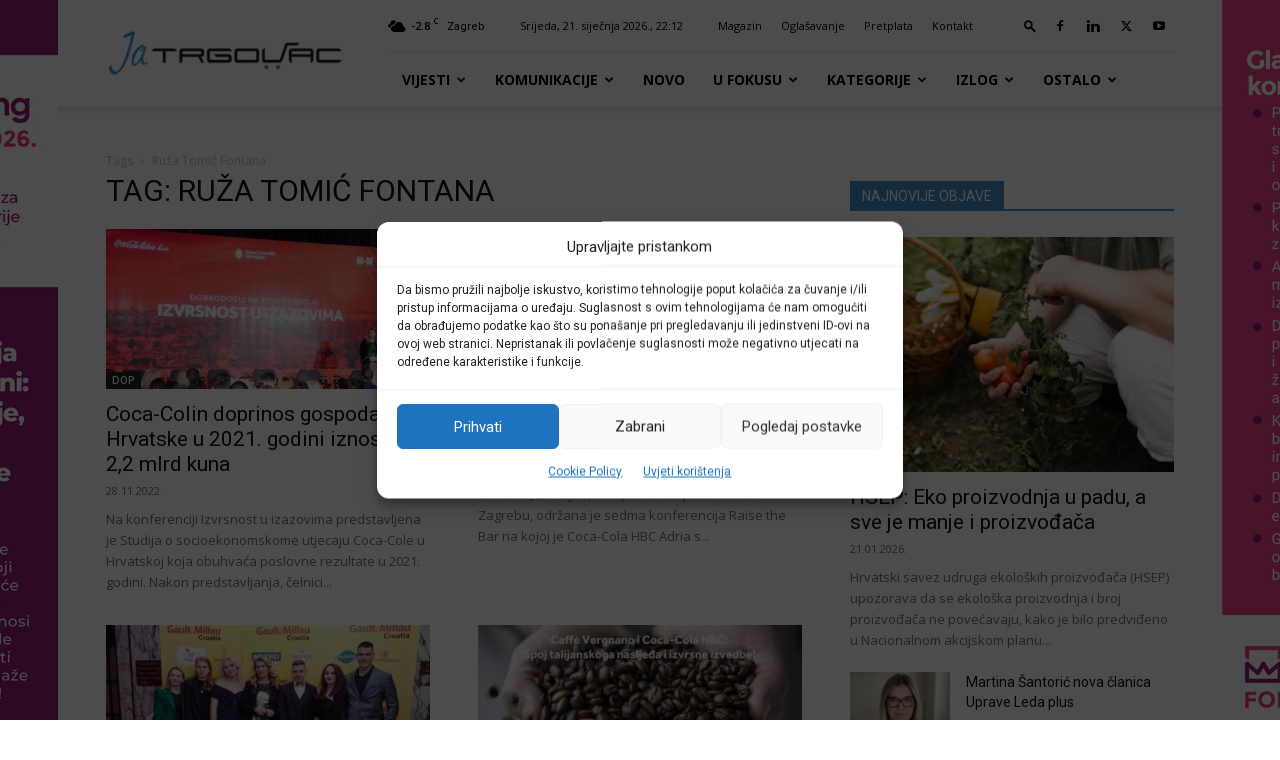

--- FILE ---
content_type: text/html; charset=UTF-8
request_url: https://jatrgovac.com/tag/ruza-tomic-fontana/
body_size: 32957
content:
<!doctype html >
<!--[if IE 8]>    <html class="ie8" lang="en"> <![endif]-->
<!--[if IE 9]>    <html class="ie9" lang="en"> <![endif]-->
<!--[if gt IE 8]><!--> <html lang="hr"> <!--<![endif]-->
<head>
    <title>Oznaka Ruža Tomić Fontana - Ja TRGOVAC</title>
    <meta charset="UTF-8" />
    <meta name="viewport" content="width=device-width, initial-scale=1.0">
    <link rel="pingback" href="https://jatrgovac.com/xmlrpc.php" />
    <style>:root,::before,::after{--mec-color-skin: #0093d0;--mec-color-skin-rgba-1: rgba(0,147,208,.25);--mec-color-skin-rgba-2: rgba(0,147,208,.5);--mec-color-skin-rgba-3: rgba(0,147,208,.75);--mec-color-skin-rgba-4: rgba(0,147,208,.11);--mec-container-normal-width: 1196px;--mec-container-large-width: 1690px;--mec-fes-main-color: #40d9f1;--mec-fes-main-color-rgba-1: rgba(64, 217, 241, 0.12);--mec-fes-main-color-rgba-2: rgba(64, 217, 241, 0.23);--mec-fes-main-color-rgba-3: rgba(64, 217, 241, 0.03);--mec-fes-main-color-rgba-4: rgba(64, 217, 241, 0.3);--mec-fes-main-color-rgba-5: rgb(64 217 241 / 7%);--mec-fes-main-color-rgba-6: rgba(64, 217, 241, 0.2);--mec-fluent-main-color: #ade7ff;--mec-fluent-main-color-rgba-1: rgba(173, 231, 255, 0.3);--mec-fluent-main-color-rgba-2: rgba(173, 231, 255, 0.8);--mec-fluent-main-color-rgba-3: rgba(173, 231, 255, 0.1);--mec-fluent-main-color-rgba-4: rgba(173, 231, 255, 0.2);--mec-fluent-main-color-rgba-5: rgba(173, 231, 255, 0.7);--mec-fluent-main-color-rgba-6: rgba(173, 231, 255, 0.7);--mec-fluent-bold-color: #00acf8;--mec-fluent-bg-hover-color: #ebf9ff;--mec-fluent-bg-color: #f5f7f8;--mec-fluent-second-bg-color: #d6eef9;}.mec-wrap, .mec-wrap div:not([class^="elementor-"]), .lity-container, .mec-wrap h1, .mec-wrap h2, .mec-wrap h3, .mec-wrap h4, .mec-wrap h5, .mec-wrap h6, .entry-content .mec-wrap h1, .entry-content .mec-wrap h2, .entry-content .mec-wrap h3, .entry-content .mec-wrap h4, .entry-content .mec-wrap h5, .entry-content .mec-wrap h6, .mec-wrap .mec-totalcal-box input[type="submit"], .mec-wrap .mec-totalcal-box .mec-totalcal-view span, .mec-agenda-event-title a, .lity-content .mec-events-meta-group-booking select, .lity-content .mec-book-ticket-variation h5, .lity-content .mec-events-meta-group-booking input[type="number"], .lity-content .mec-events-meta-group-booking input[type="text"], .lity-content .mec-events-meta-group-booking input[type="email"],.mec-organizer-item a, .mec-single-event .mec-events-meta-group-booking ul.mec-book-tickets-container li.mec-book-ticket-container label{ font-family: "Montserrat", -apple-system, BlinkMacSystemFont, "Segoe UI", Roboto, sans-serif;}.mec-event-content p, .mec-search-bar-result .mec-event-detail{ font-family: Roboto, sans-serif;} .mec-wrap .mec-totalcal-box input, .mec-wrap .mec-totalcal-box select, .mec-checkboxes-search .mec-searchbar-category-wrap, .mec-wrap .mec-totalcal-box .mec-totalcal-view span{ font-family: "Roboto", Helvetica, Arial, sans-serif; }.mec-event-grid-modern .event-grid-modern-head .mec-event-day, .mec-event-list-minimal .mec-time-details, .mec-event-list-minimal .mec-event-detail, .mec-event-list-modern .mec-event-detail, .mec-event-grid-minimal .mec-time-details, .mec-event-grid-minimal .mec-event-detail, .mec-event-grid-simple .mec-event-detail, .mec-event-cover-modern .mec-event-place, .mec-event-cover-clean .mec-event-place, .mec-calendar .mec-event-article .mec-localtime-details div, .mec-calendar .mec-event-article .mec-event-detail, .mec-calendar.mec-calendar-daily .mec-calendar-d-top h2, .mec-calendar.mec-calendar-daily .mec-calendar-d-top h3, .mec-toggle-item-col .mec-event-day, .mec-weather-summary-temp{ font-family: "Roboto", sans-serif; } .mec-fes-form, .mec-fes-list, .mec-fes-form input, .mec-event-date .mec-tooltip .box, .mec-event-status .mec-tooltip .box, .ui-datepicker.ui-widget, .mec-fes-form button[type="submit"].mec-fes-sub-button, .mec-wrap .mec-timeline-events-container p, .mec-wrap .mec-timeline-events-container h4, .mec-wrap .mec-timeline-events-container div, .mec-wrap .mec-timeline-events-container a, .mec-wrap .mec-timeline-events-container span{ font-family: -apple-system, BlinkMacSystemFont, "Segoe UI", Roboto, sans-serif !important; }</style><meta name='robots' content='index, follow, max-image-preview:large, max-snippet:-1, max-video-preview:-1' />

<!-- Google Tag Manager for WordPress by gtm4wp.com -->
<script data-cfasync="false" data-pagespeed-no-defer>
	var gtm4wp_datalayer_name = "dataLayer";
	var dataLayer = dataLayer || [];
</script>
<!-- End Google Tag Manager for WordPress by gtm4wp.com --><link rel="icon" type="image/png" href="https://jatrgovac.com/usdocs/iOS-Bookmarket-JaTrgovac-w-76x76-1.png"><link rel="apple-touch-icon" sizes="76x76" href="https://jatrgovac.com/jatrgo2018/usdocs/iOS-Bookmarket-JaTrgovac-w-76x76-1.png"/><link rel="apple-touch-icon" sizes="120x120" href="https://jatrgovac.com/jatrgo2018/usdocs/iOS-Bookmarket-JaTrgovac-w-120x120-1.png"/><link rel="apple-touch-icon" sizes="152x152" href="https://jatrgovac.com/jatrgo2018/usdocs/iOS-Bookmarket-JaTrgovac-w-152x152-1.png"/><link rel="apple-touch-icon" sizes="114x114" href="https://jatrgovac.com/jatrgo2018/usdocs/iOS-Bookmarket-JaTrgovac-w-114x114-1.png"/><link rel="apple-touch-icon" sizes="144x144" href="https://jatrgovac.com/jatrgo2018/usdocs/iOS-Bookmarket-JaTrgovac-w-144x144-1.png"/>
	<!-- This site is optimized with the Yoast SEO plugin v26.7 - https://yoast.com/wordpress/plugins/seo/ -->
	<link rel="canonical" href="https://jatrgovac.com/tag/ruza-tomic-fontana/" />
	<link rel="next" href="https://jatrgovac.com/tag/ruza-tomic-fontana/page/2/" />
	<meta property="og:locale" content="hr_HR" />
	<meta property="og:type" content="article" />
	<meta property="og:title" content="Oznaka Ruža Tomić Fontana - Ja TRGOVAC" />
	<meta property="og:url" content="https://jatrgovac.com/tag/ruza-tomic-fontana/" />
	<meta property="og:site_name" content="Ja TRGOVAC" />
	<meta name="twitter:card" content="summary_large_image" />
	<meta name="twitter:site" content="@jatrgovac" />
	<script type="application/ld+json" class="yoast-schema-graph">{"@context":"https://schema.org","@graph":[{"@type":"CollectionPage","@id":"https://jatrgovac.com/tag/ruza-tomic-fontana/","url":"https://jatrgovac.com/tag/ruza-tomic-fontana/","name":"Oznaka Ruža Tomić Fontana - Ja TRGOVAC","isPartOf":{"@id":"https://jatrgovac.com/#website"},"primaryImageOfPage":{"@id":"https://jatrgovac.com/tag/ruza-tomic-fontana/#primaryimage"},"image":{"@id":"https://jatrgovac.com/tag/ruza-tomic-fontana/#primaryimage"},"thumbnailUrl":"https://jatrgovac.com/./usdocs/Konferencija-Izvrsnost-u-izazovima_1.jpg","breadcrumb":{"@id":"https://jatrgovac.com/tag/ruza-tomic-fontana/#breadcrumb"},"inLanguage":"hr"},{"@type":"ImageObject","inLanguage":"hr","@id":"https://jatrgovac.com/tag/ruza-tomic-fontana/#primaryimage","url":"https://jatrgovac.com/./usdocs/Konferencija-Izvrsnost-u-izazovima_1.jpg","contentUrl":"https://jatrgovac.com/./usdocs/Konferencija-Izvrsnost-u-izazovima_1.jpg","width":899,"height":600},{"@type":"BreadcrumbList","@id":"https://jatrgovac.com/tag/ruza-tomic-fontana/#breadcrumb","itemListElement":[{"@type":"ListItem","position":1,"name":"Početna stranica","item":"https://jatrgovac.com/"},{"@type":"ListItem","position":2,"name":"Ruža Tomić Fontana"}]},{"@type":"WebSite","@id":"https://jatrgovac.com/#website","url":"https://jatrgovac.com/","name":"Ja TRGOVAC","description":"Središnje mjesto informiranja o industriji robe široke potrošnje","publisher":{"@id":"https://jatrgovac.com/#organization"},"potentialAction":[{"@type":"SearchAction","target":{"@type":"EntryPoint","urlTemplate":"https://jatrgovac.com/?s={search_term_string}"},"query-input":{"@type":"PropertyValueSpecification","valueRequired":true,"valueName":"search_term_string"}}],"inLanguage":"hr"},{"@type":"Organization","@id":"https://jatrgovac.com/#organization","name":"jatrgovac.com","url":"https://jatrgovac.com/","logo":{"@type":"ImageObject","inLanguage":"hr","@id":"https://jatrgovac.com/#/schema/logo/image/","url":"https://jatrgovac.com/jatrgo2018/jatrgo2018/../usdocs/JatrgovacLogo-544x180-2018-1.png","contentUrl":"https://jatrgovac.com/jatrgo2018/jatrgo2018/../usdocs/JatrgovacLogo-544x180-2018-1.png","width":544,"height":180,"caption":"jatrgovac.com"},"image":{"@id":"https://jatrgovac.com/#/schema/logo/image/"},"sameAs":["https://www.facebook.com/jatrgovac/","https://x.com/jatrgovac","https://www.linkedin.com/organization-guest/company/ja-trgovac?challengeId=AQEFE_eER5pXVQAAAXMwBIUg64WD9WPWWHC60gSE7RbmCm2JUmTJGrdclscK_Xb5dJfi4HY5N_6gnaJ40AeeAxTM60MTNuHMHA&amp;amp;amp;amp;amp;amp;amp;submissionId=53151bea-70df-1f16-a86c-92aa9c8fd423","https://www.youtube.com/user/jatrgovactv"]}]}</script>
	<!-- / Yoast SEO plugin. -->


<link rel='dns-prefetch' href='//fonts.googleapis.com' />
<link rel="alternate" type="application/rss+xml" title="Ja TRGOVAC &raquo; Kanal" href="https://jatrgovac.com/feed/" />
<link rel="alternate" type="application/rss+xml" title="Ja TRGOVAC &raquo; Kanal komentara" href="https://jatrgovac.com/comments/feed/" />
<link rel="alternate" type="application/rss+xml" title="Ja TRGOVAC &raquo; Ruža Tomić Fontana Kanal oznaka" href="https://jatrgovac.com/tag/ruza-tomic-fontana/feed/" />
<style id='wp-img-auto-sizes-contain-inline-css' type='text/css'>
img:is([sizes=auto i],[sizes^="auto," i]){contain-intrinsic-size:3000px 1500px}
/*# sourceURL=wp-img-auto-sizes-contain-inline-css */
</style>

<link rel='stylesheet' id='mec-select2-style-css' href='https://jatrgovac.com/wp-content/plugins/modern-events-calendar/assets/packages/select2/select2.min.css?ver=7.3.0' type='text/css' media='all' />
<link rel='stylesheet' id='mec-font-icons-css' href='https://jatrgovac.com/wp-content/plugins/modern-events-calendar/assets/css/iconfonts.css?ver=6.9' type='text/css' media='all' />
<link rel='stylesheet' id='mec-frontend-style-css' href='https://jatrgovac.com/wp-content/plugins/modern-events-calendar/assets/css/frontend.min.css?ver=7.3.0' type='text/css' media='all' />
<link rel='stylesheet' id='mec-tooltip-style-css' href='https://jatrgovac.com/wp-content/plugins/modern-events-calendar/assets/packages/tooltip/tooltip.css?ver=6.9' type='text/css' media='all' />
<link rel='stylesheet' id='mec-tooltip-shadow-style-css' href='https://jatrgovac.com/wp-content/plugins/modern-events-calendar/assets/packages/tooltip/tooltipster-sideTip-shadow.min.css?ver=6.9' type='text/css' media='all' />
<link rel='stylesheet' id='featherlight-css' href='https://jatrgovac.com/wp-content/plugins/modern-events-calendar/assets/packages/featherlight/featherlight.css?ver=6.9' type='text/css' media='all' />
<link rel='stylesheet' id='mec-lity-style-css' href='https://jatrgovac.com/wp-content/plugins/modern-events-calendar/assets/packages/lity/lity.min.css?ver=6.9' type='text/css' media='all' />
<link rel='stylesheet' id='mec-general-calendar-style-css' href='https://jatrgovac.com/wp-content/plugins/modern-events-calendar/assets/css/mec-general-calendar.css?ver=6.9' type='text/css' media='all' />
<style id='wp-emoji-styles-inline-css' type='text/css'>

	img.wp-smiley, img.emoji {
		display: inline !important;
		border: none !important;
		box-shadow: none !important;
		height: 1em !important;
		width: 1em !important;
		margin: 0 0.07em !important;
		vertical-align: -0.1em !important;
		background: none !important;
		padding: 0 !important;
	}
/*# sourceURL=wp-emoji-styles-inline-css */
</style>
<style id='classic-theme-styles-inline-css' type='text/css'>
/*! This file is auto-generated */
.wp-block-button__link{color:#fff;background-color:#32373c;border-radius:9999px;box-shadow:none;text-decoration:none;padding:calc(.667em + 2px) calc(1.333em + 2px);font-size:1.125em}.wp-block-file__button{background:#32373c;color:#fff;text-decoration:none}
/*# sourceURL=/wp-includes/css/classic-themes.min.css */
</style>
<style id='age-gate-custom-inline-css' type='text/css'>
:root{--ag-background-color: rgba(0,0,0,0.9);--ag-background-image-position: center center;--ag-background-image-opacity: 1;--ag-form-background: rgba(255,255,255,1);--ag-text-color: #111;--ag-blur: 5px;}
/*# sourceURL=age-gate-custom-inline-css */
</style>
<link rel='stylesheet' id='age-gate-css' href='https://jatrgovac.com/wp-content/plugins/age-gate/dist/main.css?ver=3.7.2' type='text/css' media='all' />
<style id='age-gate-options-inline-css' type='text/css'>
:root{--ag-background-color: rgba(0,0,0,0.9);--ag-background-image-position: center center;--ag-background-image-opacity: 1;--ag-form-background: rgba(255,255,255,1);--ag-text-color: #111;--ag-blur: 5px;}
/*# sourceURL=age-gate-options-inline-css */
</style>
<link rel='stylesheet' id='cmplz-general-css' href='https://jatrgovac.com/wp-content/plugins/complianz-gdpr/assets/css/cookieblocker.min.css?ver=1766996802' type='text/css' media='all' />
<link rel='stylesheet' id='av-styles-css' href='https://jatrgovac.com/wp-content/plugins/age-verify/includes/assets/styles.css?ver=6.9' type='text/css' media='all' />
<link rel='stylesheet' id='td-plugin-multi-purpose-css' href='https://jatrgovac.com/wp-content/plugins/td-composer/td-multi-purpose/style.css?ver=7cd248d7ca13c255207c3f8b916c3f00' type='text/css' media='all' />
<link rel='stylesheet' id='google-fonts-style-css' href='https://fonts.googleapis.com/css?family=Roboto+Slab%3A400%7COpen+Sans%3A400%2C600%2C700%7CRoboto%3A400%2C600%2C700&#038;display=swap&#038;ver=12.7.3' type='text/css' media='all' />
<link rel='stylesheet' id='td-theme-css' href='https://jatrgovac.com/wp-content/themes/Newspaper/style.css?ver=12.7.3' type='text/css' media='all' />
<style id='td-theme-inline-css' type='text/css'>@media (max-width:767px){.td-header-desktop-wrap{display:none}}@media (min-width:767px){.td-header-mobile-wrap{display:none}}</style>
<link rel='stylesheet' id='td-theme-child-css' href='https://jatrgovac.com/wp-content/themes/Newspaper-child/style.css?ver=12.7.3c' type='text/css' media='all' />
<link rel='stylesheet' id='td-legacy-framework-front-style-css' href='https://jatrgovac.com/wp-content/plugins/td-composer/legacy/Newspaper/assets/css/td_legacy_main.css?ver=7cd248d7ca13c255207c3f8b916c3f00' type='text/css' media='all' />
<link rel='stylesheet' id='td-standard-pack-framework-front-style-css' href='https://jatrgovac.com/wp-content/plugins/td-standard-pack/Newspaper/assets/css/td_standard_pack_main.css?ver=c12e6da63ed2f212e87e44e5e9b9a302' type='text/css' media='all' />
<link rel='stylesheet' id='tdb_style_cloud_templates_front-css' href='https://jatrgovac.com/wp-content/plugins/td-cloud-library/assets/css/tdb_main.css?ver=6127d3b6131f900b2e62bb855b13dc3b' type='text/css' media='all' />
<link rel='stylesheet' id='timed-content-css-css' href='https://jatrgovac.com/wp-content/plugins/timed-content/css/timed-content.css?ver=2.97' type='text/css' media='all' />
<script type="text/javascript" src="https://jatrgovac.com/wp-includes/js/jquery/jquery.min.js?ver=3.7.1" id="jquery-core-js"></script>
<script type="text/javascript" src="https://jatrgovac.com/wp-includes/js/jquery/jquery-migrate.min.js?ver=3.4.1" id="jquery-migrate-js"></script>
<script type="text/javascript" src="https://jatrgovac.com/wp-content/plugins/modern-events-calendar/assets/js/mec-general-calendar.js?ver=7.3.0" id="mec-general-calendar-script-js"></script>
<script type="text/javascript" src="https://jatrgovac.com/wp-content/plugins/modern-events-calendar/assets/packages/tooltip/tooltip.js?ver=7.3.0" id="mec-tooltip-script-js"></script>
<script type="text/javascript" id="mec-frontend-script-js-extra">
/* <![CDATA[ */
var mecdata = {"day":"day","days":"dana","hour":"hour","hours":"sati","minute":"minute","minutes":"minuta","second":"second","seconds":"sekunda","next":"Next","prev":"Prev","elementor_edit_mode":"no","recapcha_key":"","ajax_url":"https://jatrgovac.com/wp-admin/admin-ajax.php","fes_nonce":"03383d9ff9","fes_thankyou_page_time":"2000","fes_upload_nonce":"b179c993df","current_year":"2026","current_month":"01","datepicker_format":"dd.mm.yy&d.m.Y"};
//# sourceURL=mec-frontend-script-js-extra
/* ]]> */
</script>
<script type="text/javascript" src="https://jatrgovac.com/wp-content/plugins/modern-events-calendar/assets/js/frontend.js?ver=7.3.0" id="mec-frontend-script-js"></script>
<script type="text/javascript" src="https://jatrgovac.com/wp-content/plugins/modern-events-calendar/assets/js/events.js?ver=7.3.0" id="mec-events-script-js"></script>
<script type="text/javascript" src="https://jatrgovac.com/wp-content/plugins/timed-content/js/timed-content.js?ver=2.97" id="timed-content_js-js"></script>
<link rel="https://api.w.org/" href="https://jatrgovac.com/wp-json/" /><link rel="alternate" title="JSON" type="application/json" href="https://jatrgovac.com/wp-json/wp/v2/tags/22368" /><link rel="EditURI" type="application/rsd+xml" title="RSD" href="https://jatrgovac.com/xmlrpc.php?rsd" />
<meta name="generator" content="WordPress 6.9" />
<!-- Meta Pixel Code -->
<script>
!function(f,b,e,v,n,t,s)
{if(f.fbq)return;n=f.fbq=function(){n.callMethod?
n.callMethod.apply(n,arguments):n.queue.push(arguments)};
if(!f._fbq)f._fbq=n;n.push=n;n.loaded=!0;n.version='2.0';
n.queue=[];t=b.createElement(e);t.async=!0;
t.src=v;s=b.getElementsByTagName(e)[0];
s.parentNode.insertBefore(t,s)}(window, document,'script',
'https://connect.facebook.net/en_US/fbevents.js');
fbq('init', '434480206974592');
fbq('track', 'PageView');
</script>
<noscript><img height="1" width="1" style="display:none"
src="https://www.facebook.com/tr?id=434480206974592&ev=PageView&noscript=1"
/></noscript>
<!-- End Meta Pixel Code -->			<style>.cmplz-hidden {
					display: none !important;
				}</style>
		<style type="text/css">

			#av-overlay-wrap {
				background: #e6e6e6;
			}

			#av-overlay {
				background: #fff;
			}

		</style>

		
<!-- Google Tag Manager for WordPress by gtm4wp.com -->
<!-- GTM Container placement set to automatic -->
<script data-cfasync="false" data-pagespeed-no-defer>
	var dataLayer_content = {"pagePostType":"post","pagePostType2":"tag-post"};
	dataLayer.push( dataLayer_content );
</script>
<script data-cfasync="false" data-pagespeed-no-defer>
(function(w,d,s,l,i){w[l]=w[l]||[];w[l].push({'gtm.start':
new Date().getTime(),event:'gtm.js'});var f=d.getElementsByTagName(s)[0],
j=d.createElement(s),dl=l!='dataLayer'?'&l='+l:'';j.async=true;j.src=
'//www.googletagmanager.com/gtm.js?id='+i+dl;f.parentNode.insertBefore(j,f);
})(window,document,'script','dataLayer','GTM-TNNPCNPX');
</script>
<!-- End Google Tag Manager for WordPress by gtm4wp.com --><!-- Analytics by WP Statistics - https://wp-statistics.com -->
<script async src="https://securepubads.g.doubleclick.net/tag/js/gpt.js"></script>
<script>
    window.googletag = window.googletag || {cmd: []};
    googletag.cmd.push(function() {
    var HomepageAdSizes1 = googletag.sizeMapping().addSize([970, 768], [970, 250]).addSize([0, 0], [300, 250]).build();
    var HomepageAdSizes2 = googletag.sizeMapping().addSize([970, 768], [728, 90]).addSize([0, 0], [[300, 250], [320, 50]]).build();
    var PostAdSizes1 = googletag.sizeMapping().addSize([970, 768], [468, 60]).addSize([0, 0], [[300, 250], [320, 50]]).build();
    googletag.defineSlot('/1058063/jatrgovac-billboard', [[300, 250], [970, 250]], 'div-gpt-ad-1571809618181-0').defineSizeMapping(HomepageAdSizes1).addService(googletag.pubads());
    googletag.defineSlot('/1058063/jatrgovac-leaderboard', [[300, 250], [728, 90], [320, 50]], 'div-gpt-ad-1571809676380-0').defineSizeMapping(HomepageAdSizes2).addService(googletag.pubads());
    googletag.defineSlot('/1058063/jatrgovac-banner', [[300, 250], [468, 60]], 'div-gpt-ad-1571809708329-0').defineSizeMapping(PostAdSizes1).addService(googletag.pubads());
    googletag.defineSlot('/1058063/jatrgovac-med-rect', [300, 250], 'div-gpt-ad-1571809728510-0').addService(googletag.pubads());
    googletag.defineSlot('/1058063/jatrgovac-skyscraper', [300, 600], 'div-gpt-ad-1571809748387-0').addService(googletag.pubads());
    googletag.pubads().enableSingleRequest();
    googletag.pubads().collapseEmptyDivs();
    googletag.enableServices();
  });
</script>

    <script>
        window.tdb_global_vars = {"wpRestUrl":"https:\/\/jatrgovac.com\/wp-json\/","permalinkStructure":"\/%postname%\/"};
        window.tdb_p_autoload_vars = {"isAjax":false,"isAdminBarShowing":false};
    </script>
    
    <style id="tdb-global-colors">:root{--accent-color:#fff}</style>

    
	
<!-- JS generated by theme -->

<script type="text/javascript" id="td-generated-header-js">
    
    

	    var tdBlocksArray = []; //here we store all the items for the current page

	    // td_block class - each ajax block uses a object of this class for requests
	    function tdBlock() {
		    this.id = '';
		    this.block_type = 1; //block type id (1-234 etc)
		    this.atts = '';
		    this.td_column_number = '';
		    this.td_current_page = 1; //
		    this.post_count = 0; //from wp
		    this.found_posts = 0; //from wp
		    this.max_num_pages = 0; //from wp
		    this.td_filter_value = ''; //current live filter value
		    this.is_ajax_running = false;
		    this.td_user_action = ''; // load more or infinite loader (used by the animation)
		    this.header_color = '';
		    this.ajax_pagination_infinite_stop = ''; //show load more at page x
	    }

        // td_js_generator - mini detector
        ( function () {
            var htmlTag = document.getElementsByTagName("html")[0];

	        if ( navigator.userAgent.indexOf("MSIE 10.0") > -1 ) {
                htmlTag.className += ' ie10';
            }

            if ( !!navigator.userAgent.match(/Trident.*rv\:11\./) ) {
                htmlTag.className += ' ie11';
            }

	        if ( navigator.userAgent.indexOf("Edge") > -1 ) {
                htmlTag.className += ' ieEdge';
            }

            if ( /(iPad|iPhone|iPod)/g.test(navigator.userAgent) ) {
                htmlTag.className += ' td-md-is-ios';
            }

            var user_agent = navigator.userAgent.toLowerCase();
            if ( user_agent.indexOf("android") > -1 ) {
                htmlTag.className += ' td-md-is-android';
            }

            if ( -1 !== navigator.userAgent.indexOf('Mac OS X')  ) {
                htmlTag.className += ' td-md-is-os-x';
            }

            if ( /chrom(e|ium)/.test(navigator.userAgent.toLowerCase()) ) {
               htmlTag.className += ' td-md-is-chrome';
            }

            if ( -1 !== navigator.userAgent.indexOf('Firefox') ) {
                htmlTag.className += ' td-md-is-firefox';
            }

            if ( -1 !== navigator.userAgent.indexOf('Safari') && -1 === navigator.userAgent.indexOf('Chrome') ) {
                htmlTag.className += ' td-md-is-safari';
            }

            if( -1 !== navigator.userAgent.indexOf('IEMobile') ){
                htmlTag.className += ' td-md-is-iemobile';
            }

        })();

        var tdLocalCache = {};

        ( function () {
            "use strict";

            tdLocalCache = {
                data: {},
                remove: function (resource_id) {
                    delete tdLocalCache.data[resource_id];
                },
                exist: function (resource_id) {
                    return tdLocalCache.data.hasOwnProperty(resource_id) && tdLocalCache.data[resource_id] !== null;
                },
                get: function (resource_id) {
                    return tdLocalCache.data[resource_id];
                },
                set: function (resource_id, cachedData) {
                    tdLocalCache.remove(resource_id);
                    tdLocalCache.data[resource_id] = cachedData;
                }
            };
        })();

    
    
var td_viewport_interval_list=[{"limitBottom":767,"sidebarWidth":228},{"limitBottom":1018,"sidebarWidth":300},{"limitBottom":1140,"sidebarWidth":324}];
var tdc_is_installed="yes";
var tdc_domain_active=false;
var td_ajax_url="https:\/\/jatrgovac.com\/wp-admin\/admin-ajax.php?td_theme_name=Newspaper&v=12.7.3";
var td_get_template_directory_uri="https:\/\/jatrgovac.com\/wp-content\/plugins\/td-composer\/legacy\/common";
var tds_snap_menu="snap";
var tds_logo_on_sticky="show_header_logo";
var tds_header_style="8";
var td_please_wait="Please wait...";
var td_email_user_pass_incorrect="User or password incorrect!";
var td_email_user_incorrect="Email or username incorrect!";
var td_email_incorrect="Email incorrect!";
var td_user_incorrect="Username incorrect!";
var td_email_user_empty="Email or username empty!";
var td_pass_empty="Pass empty!";
var td_pass_pattern_incorrect="Invalid Pass Pattern!";
var td_retype_pass_incorrect="Retyped Pass incorrect!";
var tds_more_articles_on_post_enable="show";
var tds_more_articles_on_post_time_to_wait="";
var tds_more_articles_on_post_pages_distance_from_top=400;
var tds_captcha="";
var tds_theme_color_site_wide="#4192cf";
var tds_smart_sidebar="enabled";
var tdThemeName="Newspaper";
var tdThemeNameWl="Newspaper";
var td_magnific_popup_translation_tPrev="Previous (Left arrow key)";
var td_magnific_popup_translation_tNext="Next (Right arrow key)";
var td_magnific_popup_translation_tCounter="%curr% of %total%";
var td_magnific_popup_translation_ajax_tError="The content from %url% could not be loaded.";
var td_magnific_popup_translation_image_tError="The image #%curr% could not be loaded.";
var tdBlockNonce="444ac7d03e";
var tdMobileMenu="enabled";
var tdMobileSearch="enabled";
var tdDateNamesI18n={"month_names":["sije\u010danj","velja\u010da","o\u017eujak","travanj","svibanj","lipanj","srpanj","kolovoz","rujan","listopad","studeni","prosinac"],"month_names_short":["sij","velj","o\u017eu","tra","svi","lip","srp","kol","ruj","lis","stu","pro"],"day_names":["Nedjelja","Ponedjeljak","Utorak","Srijeda","\u010cetvrtak","Petak","Subota"],"day_names_short":["Ned","Pon","Uto","Sri","\u010cet","Pet","Sub"]};
var tdb_modal_confirm="Save";
var tdb_modal_cancel="Cancel";
var tdb_modal_confirm_alt="Yes";
var tdb_modal_cancel_alt="No";
var td_deploy_mode="deploy";
var td_ad_background_click_link="https:\/\/paking.eu\/";
var td_ad_background_click_target="_blank";
</script>


<!-- Header style compiled by theme -->

<style>body,p{font-size:16px}#bbpress-forums .bbp-header .bbp-forums,#bbpress-forums .bbp-header .bbp-topics,#bbpress-forums .bbp-header{font-family:"Roboto Slab"}:root{--td_theme_color:#4192cf;--td_slider_text:rgba(65,146,207,0.7);--td_header_color:#4192cf}.td-header-style-12 .td-header-menu-wrap-full,.td-header-style-12 .td-affix,.td-grid-style-1.td-hover-1 .td-big-grid-post:hover .td-post-category,.td-grid-style-5.td-hover-1 .td-big-grid-post:hover .td-post-category,.td_category_template_3 .td-current-sub-category,.td_category_template_8 .td-category-header .td-category a.td-current-sub-category,.td_category_template_4 .td-category-siblings .td-category a:hover,.td_block_big_grid_9.td-grid-style-1 .td-post-category,.td_block_big_grid_9.td-grid-style-5 .td-post-category,.td-grid-style-6.td-hover-1 .td-module-thumb:after,.tdm-menu-active-style5 .td-header-menu-wrap .sf-menu>.current-menu-item>a,.tdm-menu-active-style5 .td-header-menu-wrap .sf-menu>.current-menu-ancestor>a,.tdm-menu-active-style5 .td-header-menu-wrap .sf-menu>.current-category-ancestor>a,.tdm-menu-active-style5 .td-header-menu-wrap .sf-menu>li>a:hover,.tdm-menu-active-style5 .td-header-menu-wrap .sf-menu>.sfHover>a{background-color:#4192cf}.td_mega_menu_sub_cats .cur-sub-cat,.td-mega-span h3 a:hover,.td_mod_mega_menu:hover .entry-title a,.header-search-wrap .result-msg a:hover,.td-header-top-menu .td-drop-down-search .td_module_wrap:hover .entry-title a,.td-header-top-menu .td-icon-search:hover,.td-header-wrap .result-msg a:hover,.top-header-menu li a:hover,.top-header-menu .current-menu-item>a,.top-header-menu .current-menu-ancestor>a,.top-header-menu .current-category-ancestor>a,.td-social-icon-wrap>a:hover,.td-header-sp-top-widget .td-social-icon-wrap a:hover,.td_mod_related_posts:hover h3>a,.td-post-template-11 .td-related-title .td-related-left:hover,.td-post-template-11 .td-related-title .td-related-right:hover,.td-post-template-11 .td-related-title .td-cur-simple-item,.td-post-template-11 .td_block_related_posts .td-next-prev-wrap a:hover,.td-category-header .td-pulldown-category-filter-link:hover,.td-category-siblings .td-subcat-dropdown a:hover,.td-category-siblings .td-subcat-dropdown a.td-current-sub-category,.footer-text-wrap .footer-email-wrap a,.footer-social-wrap a:hover,.td_module_17 .td-read-more a:hover,.td_module_18 .td-read-more a:hover,.td_module_19 .td-post-author-name a:hover,.td-pulldown-syle-2 .td-subcat-dropdown:hover .td-subcat-more span,.td-pulldown-syle-2 .td-subcat-dropdown:hover .td-subcat-more i,.td-pulldown-syle-3 .td-subcat-dropdown:hover .td-subcat-more span,.td-pulldown-syle-3 .td-subcat-dropdown:hover .td-subcat-more i,.tdm-menu-active-style3 .tdm-header.td-header-wrap .sf-menu>.current-category-ancestor>a,.tdm-menu-active-style3 .tdm-header.td-header-wrap .sf-menu>.current-menu-ancestor>a,.tdm-menu-active-style3 .tdm-header.td-header-wrap .sf-menu>.current-menu-item>a,.tdm-menu-active-style3 .tdm-header.td-header-wrap .sf-menu>.sfHover>a,.tdm-menu-active-style3 .tdm-header.td-header-wrap .sf-menu>li>a:hover{color:#4192cf}.td-mega-menu-page .wpb_content_element ul li a:hover,.td-theme-wrap .td-aj-search-results .td_module_wrap:hover .entry-title a,.td-theme-wrap .header-search-wrap .result-msg a:hover{color:#4192cf!important}.td_category_template_8 .td-category-header .td-category a.td-current-sub-category,.td_category_template_4 .td-category-siblings .td-category a:hover,.tdm-menu-active-style4 .tdm-header .sf-menu>.current-menu-item>a,.tdm-menu-active-style4 .tdm-header .sf-menu>.current-menu-ancestor>a,.tdm-menu-active-style4 .tdm-header .sf-menu>.current-category-ancestor>a,.tdm-menu-active-style4 .tdm-header .sf-menu>li>a:hover,.tdm-menu-active-style4 .tdm-header .sf-menu>.sfHover>a{border-color:#4192cf}.td-footer-wrapper::before{background-size:cover}.td-footer-wrapper::before{background-position:center center}.td-footer-wrapper::before{opacity:0.1}.td-big-grid-post.td-big-thumb .td-big-grid-meta,.td-big-thumb .td-big-grid-meta .entry-title{font-size:30px;line-height:34px;font-weight:900}.td-big-grid-post.td-medium-thumb .td-big-grid-meta,.td-medium-thumb .td-big-grid-meta .entry-title{font-weight:900}.td-big-grid-post.td-small-thumb .td-big-grid-meta,.td-small-thumb .td-big-grid-meta .entry-title{font-size:18px;line-height:21px;font-weight:900}body{background-image:url("https://jatrgovac.com/./usdocs/PaKing_Wallpaper_1564x900.jpg");background-repeat:no-repeat;background-position:center top;background-attachment:fixed}body,p{font-size:16px}#bbpress-forums .bbp-header .bbp-forums,#bbpress-forums .bbp-header .bbp-topics,#bbpress-forums .bbp-header{font-family:"Roboto Slab"}:root{--td_theme_color:#4192cf;--td_slider_text:rgba(65,146,207,0.7);--td_header_color:#4192cf}.td-header-style-12 .td-header-menu-wrap-full,.td-header-style-12 .td-affix,.td-grid-style-1.td-hover-1 .td-big-grid-post:hover .td-post-category,.td-grid-style-5.td-hover-1 .td-big-grid-post:hover .td-post-category,.td_category_template_3 .td-current-sub-category,.td_category_template_8 .td-category-header .td-category a.td-current-sub-category,.td_category_template_4 .td-category-siblings .td-category a:hover,.td_block_big_grid_9.td-grid-style-1 .td-post-category,.td_block_big_grid_9.td-grid-style-5 .td-post-category,.td-grid-style-6.td-hover-1 .td-module-thumb:after,.tdm-menu-active-style5 .td-header-menu-wrap .sf-menu>.current-menu-item>a,.tdm-menu-active-style5 .td-header-menu-wrap .sf-menu>.current-menu-ancestor>a,.tdm-menu-active-style5 .td-header-menu-wrap .sf-menu>.current-category-ancestor>a,.tdm-menu-active-style5 .td-header-menu-wrap .sf-menu>li>a:hover,.tdm-menu-active-style5 .td-header-menu-wrap .sf-menu>.sfHover>a{background-color:#4192cf}.td_mega_menu_sub_cats .cur-sub-cat,.td-mega-span h3 a:hover,.td_mod_mega_menu:hover .entry-title a,.header-search-wrap .result-msg a:hover,.td-header-top-menu .td-drop-down-search .td_module_wrap:hover .entry-title a,.td-header-top-menu .td-icon-search:hover,.td-header-wrap .result-msg a:hover,.top-header-menu li a:hover,.top-header-menu .current-menu-item>a,.top-header-menu .current-menu-ancestor>a,.top-header-menu .current-category-ancestor>a,.td-social-icon-wrap>a:hover,.td-header-sp-top-widget .td-social-icon-wrap a:hover,.td_mod_related_posts:hover h3>a,.td-post-template-11 .td-related-title .td-related-left:hover,.td-post-template-11 .td-related-title .td-related-right:hover,.td-post-template-11 .td-related-title .td-cur-simple-item,.td-post-template-11 .td_block_related_posts .td-next-prev-wrap a:hover,.td-category-header .td-pulldown-category-filter-link:hover,.td-category-siblings .td-subcat-dropdown a:hover,.td-category-siblings .td-subcat-dropdown a.td-current-sub-category,.footer-text-wrap .footer-email-wrap a,.footer-social-wrap a:hover,.td_module_17 .td-read-more a:hover,.td_module_18 .td-read-more a:hover,.td_module_19 .td-post-author-name a:hover,.td-pulldown-syle-2 .td-subcat-dropdown:hover .td-subcat-more span,.td-pulldown-syle-2 .td-subcat-dropdown:hover .td-subcat-more i,.td-pulldown-syle-3 .td-subcat-dropdown:hover .td-subcat-more span,.td-pulldown-syle-3 .td-subcat-dropdown:hover .td-subcat-more i,.tdm-menu-active-style3 .tdm-header.td-header-wrap .sf-menu>.current-category-ancestor>a,.tdm-menu-active-style3 .tdm-header.td-header-wrap .sf-menu>.current-menu-ancestor>a,.tdm-menu-active-style3 .tdm-header.td-header-wrap .sf-menu>.current-menu-item>a,.tdm-menu-active-style3 .tdm-header.td-header-wrap .sf-menu>.sfHover>a,.tdm-menu-active-style3 .tdm-header.td-header-wrap .sf-menu>li>a:hover{color:#4192cf}.td-mega-menu-page .wpb_content_element ul li a:hover,.td-theme-wrap .td-aj-search-results .td_module_wrap:hover .entry-title a,.td-theme-wrap .header-search-wrap .result-msg a:hover{color:#4192cf!important}.td_category_template_8 .td-category-header .td-category a.td-current-sub-category,.td_category_template_4 .td-category-siblings .td-category a:hover,.tdm-menu-active-style4 .tdm-header .sf-menu>.current-menu-item>a,.tdm-menu-active-style4 .tdm-header .sf-menu>.current-menu-ancestor>a,.tdm-menu-active-style4 .tdm-header .sf-menu>.current-category-ancestor>a,.tdm-menu-active-style4 .tdm-header .sf-menu>li>a:hover,.tdm-menu-active-style4 .tdm-header .sf-menu>.sfHover>a{border-color:#4192cf}.td-footer-wrapper::before{background-size:cover}.td-footer-wrapper::before{background-position:center center}.td-footer-wrapper::before{opacity:0.1}.td-big-grid-post.td-big-thumb .td-big-grid-meta,.td-big-thumb .td-big-grid-meta .entry-title{font-size:30px;line-height:34px;font-weight:900}.td-big-grid-post.td-medium-thumb .td-big-grid-meta,.td-medium-thumb .td-big-grid-meta .entry-title{font-weight:900}.td-big-grid-post.td-small-thumb .td-big-grid-meta,.td-small-thumb .td-big-grid-meta .entry-title{font-size:18px;line-height:21px;font-weight:900}</style>




<script type="application/ld+json">
    {
        "@context": "https://schema.org",
        "@type": "BreadcrumbList",
        "itemListElement": [
            {
                "@type": "ListItem",
                "position": 1,
                "item": {
                    "@type": "WebSite",
                    "@id": "https://jatrgovac.com/",
                    "name": "Home"
                }
            },
            {
                "@type": "ListItem",
                "position": 2,
                    "item": {
                    "@type": "WebPage",
                    "@id": "https://jatrgovac.com/tag/ruza-tomic-fontana/",
                    "name": "Ruža Tomić Fontana"
                }
            }    
        ]
    }
</script>
<link rel="icon" href="https://jatrgovac.com/./usdocs/cropped-iOS-Bookmarket-JaTrgovac-w-152x152-1-32x32.png" sizes="32x32" />
<link rel="icon" href="https://jatrgovac.com/./usdocs/cropped-iOS-Bookmarket-JaTrgovac-w-152x152-1-192x192.png" sizes="192x192" />
<link rel="apple-touch-icon" href="https://jatrgovac.com/./usdocs/cropped-iOS-Bookmarket-JaTrgovac-w-152x152-1-180x180.png" />
<meta name="msapplication-TileImage" content="https://jatrgovac.com/./usdocs/cropped-iOS-Bookmarket-JaTrgovac-w-152x152-1-270x270.png" />
		<style type="text/css" id="wp-custom-css">
			/*------------------ 
Frontend related CSS
------------------*/
.date-grid-jtg {
  display: grid;
  grid-template-columns: repeat(7, 1fr);
}
 /* Mjesec darivanja Positioning the first day on a.... */
.date-grid-jtg button:first-child {
  grid-column: 1;
}

button.bt-1:hover .kd-3{
    background-color: #d02428;
    -moz-transition: background-color 400ms linear;
    -webkit-transition: background-color 400ms linear;
    -ms-transition: background-color 400ms linear;
    transition: background-color 400ms linear;
}
button.bt-1:hover .im-1 img{
    max-height:90px;
    -moz-transition: max-height 200ms linear;
    -webkit-transition: max-height 200ms linear;
    -ms-transition: max-height 200ms linear;
    transition: max-height 200ms linear;
}
button.bt-1:hover .kd-1{
    background-color: #d02428;
    -moz-transition: background-color 400ms linear;
    -webkit-transition: background-color 400ms linear;
    -ms-transition: background-color 400ms linear;
    transition: background-color 400ms linear;
}
button.bt-1 {
    border-radius: 15px;
    border: 3px solid #cccccc; margin: 2px;
    background-color: white;
    overflow: hidden;
    padding:0;
}

.kd-1 {
    font: bold 22px Roboto Slab;
    color: white;
    background-color: #405f48;
    padding: 7px 0;
}
.kd-2 {
    font: bold 22px Roboto Slab;
    color: white;
    background-color: #d02428;
    padding: 7px 0;
}
.im-1 img{
    max-height:100px;
    margin-bottom: 0;
}
.im-1 {
    height:110px;
    display: flex;
    justify-content: center;
    align-content: center;
    align-items: center;
}
.kd-3 {
    font: bold 20px Roboto Slab;
    color: white;
    background-color: #405f48;
    padding: 7px 0;
}
@media only screen and (max-width: 768px) {
   .date-grid-jtg {
       display: grid;
       grid-template-columns: repeat(1, 1fr);
}
 /* ??? */
.date-grid-jtg button:first-child {
  grid-column: 1;
}
button.bt-1 {
    display: flex;
    flex-direction: row;
    justify-content: space-between;
    align-items: center;
}
.kd-1 {
    min-width:85px;
    width: min-content;
    display: table-caption;
    display: -ms-grid;
    -ms-grid-columns: min-content;
    height: 120px;
    padding: 15px 10px;
}
.kd-1 span{
    font-size: 170%;
}
.kd-2 {
    min-width:85px;
    width: min-content;
    display: table-caption;
    display: -ms-grid;
    -ms-grid-columns: min-content;
    height: 120px;
    padding: 15px 10px;
}
.kd-2 span{
    font-size: 170%;
}
.im-1 {
    height:120px;
}
.kd-3 {
    height: 120px;
    padding: 15px 10px;
    writing-mode: vertical-rl;
    transform: rotate(180deg);
}
}
		</style>
		
<!-- Button style compiled by theme -->

<style>.tdm-btn-style1{background-color:#4192cf}.tdm-btn-style2:before{border-color:#4192cf}.tdm-btn-style2{color:#4192cf}.tdm-btn-style3{-webkit-box-shadow:0 2px 16px #4192cf;-moz-box-shadow:0 2px 16px #4192cf;box-shadow:0 2px 16px #4192cf}.tdm-btn-style3:hover{-webkit-box-shadow:0 4px 26px #4192cf;-moz-box-shadow:0 4px 26px #4192cf;box-shadow:0 4px 26px #4192cf}</style>

	<style id="tdw-css-placeholder">.wpb_video_wrapper iframe{width:100%}.pretplatanl .tdm-btn{text-align:unset;padding:0 10px;font-weight:bold;font-size:12.5px}.pretplatanl .tdm-btn .tdm-btn-icon{font-weight:900;font-size:14.5px}.pretplatanl .tdi_67 .tdm-btn-icon:first-child{padding:1px 8px 1px 0;border-width:0 1px 0 0;border-style:solid;border-color:rgba(255,255,255,0.1)}.pretplatanl .tdm-btn:after{float:right;vertical-alighn:middle;margin-top:8px;line-height:1;font-size:11px;content:"PRETPLATA";padding:2px 0 4px 12px;border-width:0 0 0 1px;border-style:solid;border-color:rgba(255,255,255,0.1)}</style><style id='global-styles-inline-css' type='text/css'>
:root{--wp--preset--aspect-ratio--square: 1;--wp--preset--aspect-ratio--4-3: 4/3;--wp--preset--aspect-ratio--3-4: 3/4;--wp--preset--aspect-ratio--3-2: 3/2;--wp--preset--aspect-ratio--2-3: 2/3;--wp--preset--aspect-ratio--16-9: 16/9;--wp--preset--aspect-ratio--9-16: 9/16;--wp--preset--color--black: #000000;--wp--preset--color--cyan-bluish-gray: #abb8c3;--wp--preset--color--white: #ffffff;--wp--preset--color--pale-pink: #f78da7;--wp--preset--color--vivid-red: #cf2e2e;--wp--preset--color--luminous-vivid-orange: #ff6900;--wp--preset--color--luminous-vivid-amber: #fcb900;--wp--preset--color--light-green-cyan: #7bdcb5;--wp--preset--color--vivid-green-cyan: #00d084;--wp--preset--color--pale-cyan-blue: #8ed1fc;--wp--preset--color--vivid-cyan-blue: #0693e3;--wp--preset--color--vivid-purple: #9b51e0;--wp--preset--gradient--vivid-cyan-blue-to-vivid-purple: linear-gradient(135deg,rgb(6,147,227) 0%,rgb(155,81,224) 100%);--wp--preset--gradient--light-green-cyan-to-vivid-green-cyan: linear-gradient(135deg,rgb(122,220,180) 0%,rgb(0,208,130) 100%);--wp--preset--gradient--luminous-vivid-amber-to-luminous-vivid-orange: linear-gradient(135deg,rgb(252,185,0) 0%,rgb(255,105,0) 100%);--wp--preset--gradient--luminous-vivid-orange-to-vivid-red: linear-gradient(135deg,rgb(255,105,0) 0%,rgb(207,46,46) 100%);--wp--preset--gradient--very-light-gray-to-cyan-bluish-gray: linear-gradient(135deg,rgb(238,238,238) 0%,rgb(169,184,195) 100%);--wp--preset--gradient--cool-to-warm-spectrum: linear-gradient(135deg,rgb(74,234,220) 0%,rgb(151,120,209) 20%,rgb(207,42,186) 40%,rgb(238,44,130) 60%,rgb(251,105,98) 80%,rgb(254,248,76) 100%);--wp--preset--gradient--blush-light-purple: linear-gradient(135deg,rgb(255,206,236) 0%,rgb(152,150,240) 100%);--wp--preset--gradient--blush-bordeaux: linear-gradient(135deg,rgb(254,205,165) 0%,rgb(254,45,45) 50%,rgb(107,0,62) 100%);--wp--preset--gradient--luminous-dusk: linear-gradient(135deg,rgb(255,203,112) 0%,rgb(199,81,192) 50%,rgb(65,88,208) 100%);--wp--preset--gradient--pale-ocean: linear-gradient(135deg,rgb(255,245,203) 0%,rgb(182,227,212) 50%,rgb(51,167,181) 100%);--wp--preset--gradient--electric-grass: linear-gradient(135deg,rgb(202,248,128) 0%,rgb(113,206,126) 100%);--wp--preset--gradient--midnight: linear-gradient(135deg,rgb(2,3,129) 0%,rgb(40,116,252) 100%);--wp--preset--font-size--small: 11px;--wp--preset--font-size--medium: 20px;--wp--preset--font-size--large: 32px;--wp--preset--font-size--x-large: 42px;--wp--preset--font-size--regular: 15px;--wp--preset--font-size--larger: 50px;--wp--preset--spacing--20: 0.44rem;--wp--preset--spacing--30: 0.67rem;--wp--preset--spacing--40: 1rem;--wp--preset--spacing--50: 1.5rem;--wp--preset--spacing--60: 2.25rem;--wp--preset--spacing--70: 3.38rem;--wp--preset--spacing--80: 5.06rem;--wp--preset--shadow--natural: 6px 6px 9px rgba(0, 0, 0, 0.2);--wp--preset--shadow--deep: 12px 12px 50px rgba(0, 0, 0, 0.4);--wp--preset--shadow--sharp: 6px 6px 0px rgba(0, 0, 0, 0.2);--wp--preset--shadow--outlined: 6px 6px 0px -3px rgb(255, 255, 255), 6px 6px rgb(0, 0, 0);--wp--preset--shadow--crisp: 6px 6px 0px rgb(0, 0, 0);}:where(.is-layout-flex){gap: 0.5em;}:where(.is-layout-grid){gap: 0.5em;}body .is-layout-flex{display: flex;}.is-layout-flex{flex-wrap: wrap;align-items: center;}.is-layout-flex > :is(*, div){margin: 0;}body .is-layout-grid{display: grid;}.is-layout-grid > :is(*, div){margin: 0;}:where(.wp-block-columns.is-layout-flex){gap: 2em;}:where(.wp-block-columns.is-layout-grid){gap: 2em;}:where(.wp-block-post-template.is-layout-flex){gap: 1.25em;}:where(.wp-block-post-template.is-layout-grid){gap: 1.25em;}.has-black-color{color: var(--wp--preset--color--black) !important;}.has-cyan-bluish-gray-color{color: var(--wp--preset--color--cyan-bluish-gray) !important;}.has-white-color{color: var(--wp--preset--color--white) !important;}.has-pale-pink-color{color: var(--wp--preset--color--pale-pink) !important;}.has-vivid-red-color{color: var(--wp--preset--color--vivid-red) !important;}.has-luminous-vivid-orange-color{color: var(--wp--preset--color--luminous-vivid-orange) !important;}.has-luminous-vivid-amber-color{color: var(--wp--preset--color--luminous-vivid-amber) !important;}.has-light-green-cyan-color{color: var(--wp--preset--color--light-green-cyan) !important;}.has-vivid-green-cyan-color{color: var(--wp--preset--color--vivid-green-cyan) !important;}.has-pale-cyan-blue-color{color: var(--wp--preset--color--pale-cyan-blue) !important;}.has-vivid-cyan-blue-color{color: var(--wp--preset--color--vivid-cyan-blue) !important;}.has-vivid-purple-color{color: var(--wp--preset--color--vivid-purple) !important;}.has-black-background-color{background-color: var(--wp--preset--color--black) !important;}.has-cyan-bluish-gray-background-color{background-color: var(--wp--preset--color--cyan-bluish-gray) !important;}.has-white-background-color{background-color: var(--wp--preset--color--white) !important;}.has-pale-pink-background-color{background-color: var(--wp--preset--color--pale-pink) !important;}.has-vivid-red-background-color{background-color: var(--wp--preset--color--vivid-red) !important;}.has-luminous-vivid-orange-background-color{background-color: var(--wp--preset--color--luminous-vivid-orange) !important;}.has-luminous-vivid-amber-background-color{background-color: var(--wp--preset--color--luminous-vivid-amber) !important;}.has-light-green-cyan-background-color{background-color: var(--wp--preset--color--light-green-cyan) !important;}.has-vivid-green-cyan-background-color{background-color: var(--wp--preset--color--vivid-green-cyan) !important;}.has-pale-cyan-blue-background-color{background-color: var(--wp--preset--color--pale-cyan-blue) !important;}.has-vivid-cyan-blue-background-color{background-color: var(--wp--preset--color--vivid-cyan-blue) !important;}.has-vivid-purple-background-color{background-color: var(--wp--preset--color--vivid-purple) !important;}.has-black-border-color{border-color: var(--wp--preset--color--black) !important;}.has-cyan-bluish-gray-border-color{border-color: var(--wp--preset--color--cyan-bluish-gray) !important;}.has-white-border-color{border-color: var(--wp--preset--color--white) !important;}.has-pale-pink-border-color{border-color: var(--wp--preset--color--pale-pink) !important;}.has-vivid-red-border-color{border-color: var(--wp--preset--color--vivid-red) !important;}.has-luminous-vivid-orange-border-color{border-color: var(--wp--preset--color--luminous-vivid-orange) !important;}.has-luminous-vivid-amber-border-color{border-color: var(--wp--preset--color--luminous-vivid-amber) !important;}.has-light-green-cyan-border-color{border-color: var(--wp--preset--color--light-green-cyan) !important;}.has-vivid-green-cyan-border-color{border-color: var(--wp--preset--color--vivid-green-cyan) !important;}.has-pale-cyan-blue-border-color{border-color: var(--wp--preset--color--pale-cyan-blue) !important;}.has-vivid-cyan-blue-border-color{border-color: var(--wp--preset--color--vivid-cyan-blue) !important;}.has-vivid-purple-border-color{border-color: var(--wp--preset--color--vivid-purple) !important;}.has-vivid-cyan-blue-to-vivid-purple-gradient-background{background: var(--wp--preset--gradient--vivid-cyan-blue-to-vivid-purple) !important;}.has-light-green-cyan-to-vivid-green-cyan-gradient-background{background: var(--wp--preset--gradient--light-green-cyan-to-vivid-green-cyan) !important;}.has-luminous-vivid-amber-to-luminous-vivid-orange-gradient-background{background: var(--wp--preset--gradient--luminous-vivid-amber-to-luminous-vivid-orange) !important;}.has-luminous-vivid-orange-to-vivid-red-gradient-background{background: var(--wp--preset--gradient--luminous-vivid-orange-to-vivid-red) !important;}.has-very-light-gray-to-cyan-bluish-gray-gradient-background{background: var(--wp--preset--gradient--very-light-gray-to-cyan-bluish-gray) !important;}.has-cool-to-warm-spectrum-gradient-background{background: var(--wp--preset--gradient--cool-to-warm-spectrum) !important;}.has-blush-light-purple-gradient-background{background: var(--wp--preset--gradient--blush-light-purple) !important;}.has-blush-bordeaux-gradient-background{background: var(--wp--preset--gradient--blush-bordeaux) !important;}.has-luminous-dusk-gradient-background{background: var(--wp--preset--gradient--luminous-dusk) !important;}.has-pale-ocean-gradient-background{background: var(--wp--preset--gradient--pale-ocean) !important;}.has-electric-grass-gradient-background{background: var(--wp--preset--gradient--electric-grass) !important;}.has-midnight-gradient-background{background: var(--wp--preset--gradient--midnight) !important;}.has-small-font-size{font-size: var(--wp--preset--font-size--small) !important;}.has-medium-font-size{font-size: var(--wp--preset--font-size--medium) !important;}.has-large-font-size{font-size: var(--wp--preset--font-size--large) !important;}.has-x-large-font-size{font-size: var(--wp--preset--font-size--x-large) !important;}
/*# sourceURL=global-styles-inline-css */
</style>
</head>

<body class="archive tag tag-ruza-tomic-fontana tag-22368 wp-theme-Newspaper wp-child-theme-Newspaper-child mec-theme-Newspaper td-standard-pack global-block-template-1 td-boxed-layout td-background-link" itemscope="itemscope" itemtype="https://schema.org/WebPage">

<div class="td-scroll-up" data-style="style1"><i class="td-icon-menu-up"></i></div>
    <div class="td-menu-background" style="visibility:hidden"></div>
<div id="td-mobile-nav" style="visibility:hidden">
    <div class="td-mobile-container">
        <!-- mobile menu top section -->
        <div class="td-menu-socials-wrap">
            <!-- socials -->
            <div class="td-menu-socials">
                
        <span class="td-social-icon-wrap">
            <a target="_blank" href="https://www.facebook.com/jatrgovac/" title="Facebook">
                <i class="td-icon-font td-icon-facebook"></i>
                <span style="display: none">Facebook</span>
            </a>
        </span>
        <span class="td-social-icon-wrap">
            <a target="_blank" href="https://www.linkedin.com/company/ja-trgovac" title="Linkedin">
                <i class="td-icon-font td-icon-linkedin"></i>
                <span style="display: none">Linkedin</span>
            </a>
        </span>
        <span class="td-social-icon-wrap">
            <a target="_blank" href="https://twitter.com/jatrgovac" title="Twitter">
                <i class="td-icon-font td-icon-twitter"></i>
                <span style="display: none">Twitter</span>
            </a>
        </span>
        <span class="td-social-icon-wrap">
            <a target="_blank" href="https://www.youtube.com/user/jatrgovactv" title="Youtube">
                <i class="td-icon-font td-icon-youtube"></i>
                <span style="display: none">Youtube</span>
            </a>
        </span>            </div>
            <!-- close button -->
            <div class="td-mobile-close">
                <span><i class="td-icon-close-mobile"></i></span>
            </div>
        </div>

        <!-- login section -->
        
        <!-- menu section -->
        <div class="td-mobile-content">
            <div class="menu-web-sub-menu-container"><ul id="menu-web-sub-menu" class="td-mobile-main-menu"><li id="menu-item-134805" class="menu-item menu-item-type-taxonomy menu-item-object-category menu-item-first menu-item-has-children menu-item-134805"><a href="https://jatrgovac.com/category/vijesti/">Vijesti<i class="td-icon-menu-right td-element-after"></i></a>
<ul class="sub-menu">
	<li id="menu-item-0" class="menu-item-0"><a href="https://jatrgovac.com/category/vijesti/karijere/">Karijere</a></li>
	<li class="menu-item-0"><a href="https://jatrgovac.com/category/vijesti/regija/">Regija</a></li>
	<li class="menu-item-0"><a href="https://jatrgovac.com/category/vijesti/svijet/">Svijet</a></li>
	<li class="menu-item-0"><a href="https://jatrgovac.com/category/vijesti/zemlja/">Zemlja</a></li>
</ul>
</li>
<li id="menu-item-134816" class="menu-item menu-item-type-taxonomy menu-item-object-category menu-item-has-children menu-item-134816"><a href="https://jatrgovac.com/category/trzisne-komunikacije/">Komunikacije<i class="td-icon-menu-right td-element-after"></i></a>
<ul class="sub-menu">
	<li class="menu-item-0"><a href="https://jatrgovac.com/category/trzisne-komunikacije/dop/">DOP</a></li>
	<li class="menu-item-0"><a href="https://jatrgovac.com/category/trzisne-komunikacije/ia/">I&amp;A</a></li>
	<li class="menu-item-0"><a href="https://jatrgovac.com/category/trzisne-komunikacije/promocije/">Promocije</a></li>
</ul>
</li>
<li id="menu-item-191096" class="menu-item menu-item-type-taxonomy menu-item-object-category menu-item-191096"><a href="https://jatrgovac.com/category/novo/">Novo</a></li>
<li id="menu-item-188405" class="menu-item menu-item-type-taxonomy menu-item-object-category menu-item-has-children menu-item-188405"><a href="https://jatrgovac.com/category/u-fokusu/">U fokusu<i class="td-icon-menu-right td-element-after"></i></a>
<ul class="sub-menu">
	<li class="menu-item-0"><a href="https://jatrgovac.com/category/u-fokusu/aktualno/">Aktualno</a></li>
	<li class="menu-item-0"><a href="https://jatrgovac.com/category/u-fokusu/globalna-kretanja/">Globalna kretanja</a></li>
	<li class="menu-item-0"><a href="https://jatrgovac.com/category/u-fokusu/kolumne/">Kolumne</a></li>
	<li class="menu-item-0"><a href="https://jatrgovac.com/category/u-fokusu/medijski-barometar/">Medijski barometar</a></li>
</ul>
</li>
<li id="menu-item-134813" class="menu-item menu-item-type-taxonomy menu-item-object-category menu-item-has-children menu-item-134813"><a href="https://jatrgovac.com/category/kategorije/">Kategorije<i class="td-icon-menu-right td-element-after"></i></a>
<ul class="sub-menu">
	<li class="menu-item-0"><a href="https://jatrgovac.com/category/kategorije/analiza/">Analiza</a></li>
	<li class="menu-item-0"><a href="https://jatrgovac.com/category/kategorije/leaflet-report/">Leaflet report</a></li>
	<li class="menu-item-0"><a href="https://jatrgovac.com/category/kategorije/promometar/">Promometar</a></li>
	<li class="menu-item-0"><a href="https://jatrgovac.com/category/kategorije/trendovi-i-brendovi/">Trendovi i brendovi</a></li>
</ul>
</li>
<li id="menu-item-188399" class="menu-item menu-item-type-taxonomy menu-item-object-category menu-item-has-children menu-item-188399"><a href="https://jatrgovac.com/category/izlog/">Izlog<i class="td-icon-menu-right td-element-after"></i></a>
<ul class="sub-menu">
	<li class="menu-item-0"><a href="https://jatrgovac.com/category/izlog/ja-trgovac/">Ja TRGOVAC</a></li>
	<li class="menu-item-0"><a href="https://jatrgovac.com/category/izlog/nagradne-igre/">Nagradne igre</a></li>
	<li class="menu-item-0"><a href="https://jatrgovac.com/category/izlog/predstavljamo/">Predstavljamo</a></li>
	<li class="menu-item-0"><a href="https://jatrgovac.com/category/izlog/promo/">Promo</a></li>
	<li class="menu-item-0"><a href="https://jatrgovac.com/category/izlog/sto-znamo-o/">Što znamo o&#8230;</a></li>
</ul>
</li>
<li id="menu-item-188444" class="menu-item menu-item-type-custom menu-item-object-custom menu-item-has-children menu-item-188444"><a href="#">Ostalo<i class="td-icon-menu-right td-element-after"></i></a>
<ul class="sub-menu">
	<li class="menu-item-0"><a href="https://jatrgovac.com/category/ostalo/ict-fintech/">ICT &amp; FinTech</a></li>
	<li class="menu-item-0"><a href="https://jatrgovac.com/category/ostalo/intervjui/">Intervjui</a></li>
	<li class="menu-item-0"><a href="https://jatrgovac.com/category/ostalo/lifestyle/">Lifestyle &amp; Gadgets</a></li>
	<li class="menu-item-0"><a href="https://jatrgovac.com/category/ostalo/logistika/">Logistika</a></li>
	<li class="menu-item-0"><a href="https://jatrgovac.com/category/ostalo/planer/">Planer</a></li>
	<li class="menu-item-0"><a href="https://jatrgovac.com/category/ostalo/tv/">TV</a></li>
</ul>
</li>
</ul></div>        </div>
    </div>

    <!-- register/login section -->
    </div><div class="td-search-background" style="visibility:hidden"></div>
<div class="td-search-wrap-mob" style="visibility:hidden">
	<div class="td-drop-down-search">
		<form method="get" class="td-search-form" action="https://jatrgovac.com/">
			<!-- close button -->
			<div class="td-search-close">
				<span><i class="td-icon-close-mobile"></i></span>
			</div>
			<div role="search" class="td-search-input">
				<span>Traži</span>
				<input id="td-header-search-mob" type="text" value="" name="s" autocomplete="off" />
			</div>
		</form>
		<div id="td-aj-search-mob" class="td-ajax-search-flex"></div>
	</div>
</div>

    <div id="td-outer-wrap" class="td-theme-wrap">
    
        
            <div class="tdc-header-wrap ">

            <!--
Header style 8
-->


<div class="td-header-wrap td-header-style-8 ">
    
    <div class="td-container ">
        <div class="td-header-sp-logo">
                    <a class="td-main-logo" href="https://jatrgovac.com/">
            <img class="td-retina-data" data-retina="https://jatrgovac.com/usdocs/JatrgovacLogo-544x180-2018-1.png" src="https://jatrgovac.com/usdocs/JatrgovacLogo-272x90-2018.png" alt="JaTrgovac.hr - Portal/Magazin o Trgovini Robom Široke Potrošnje" title="JaTrgovac.hr - Portal/Magazin o Trgovini Robom Široke Potrošnje"  width="" height=""/>
            <span class="td-visual-hidden">Ja TRGOVAC</span>
        </a>
            </div>
    </div>
    <div class="td-header-top-menu-full td-container-wrap ">
        <div class="td-container">
            <div class="td-header-row td-header-top-menu">
                
    <div class="top-bar-style-1">
        
<div class="td-header-sp-top-menu">


	<!-- td weather source: cache -->		<div class="td-weather-top-widget" id="td_top_weather_uid">
			<i class="td-icons broken-clouds-n"></i>
			<div class="td-weather-now" data-block-uid="td_top_weather_uid">
				<span class="td-big-degrees">-2.8</span>
				<span class="td-weather-unit">C</span>
			</div>
			<div class="td-weather-header">
				<div class="td-weather-city">Zagreb</div>
			</div>
		</div>
		        <div class="td_data_time">
            <div >

                Srijeda, 21. siječnja 2026., 22:12
            </div>
        </div>
    <div class="menu-top-container"><ul id="menu-web-top-menu" class="top-header-menu"><li id="menu-item-134804" class="menu-item menu-item-type-post_type menu-item-object-page menu-item-first td-menu-item td-normal-menu menu-item-134804"><a target="_blank" href="https://issuu.com/jatrgovac#new_tab">Magazin</a></li>
<li id="menu-item-134801" class="menu-item menu-item-type-post_type menu-item-object-page td-menu-item td-normal-menu menu-item-134801"><a href="https://jatrgovac.com/kontakt/marketing/">Oglašavanje</a></li>
<li id="menu-item-205674" class="menu-item menu-item-type-post_type menu-item-object-page td-menu-item td-normal-menu menu-item-205674"><a href="https://jatrgovac.com/pretplata/">Pretplata</a></li>
<li id="menu-item-134800" class="menu-item menu-item-type-post_type menu-item-object-page td-menu-item td-normal-menu menu-item-134800"><a href="https://jatrgovac.com/kontakt/">Kontakt</a></li>
</ul></div></div>
        <div class="td-header-sp-top-widget">
            <div class="td-search-btns-wrap">
            <a id="td-header-search-button" href="#" aria-label="Search" role="button" class="dropdown-toggle " data-toggle="dropdown"><i class="td-icon-search"></i></a>
        </div>


        <div class="td-drop-down-search" aria-labelledby="td-header-search-button">
            <form method="get" class="td-search-form" action="https://jatrgovac.com/">
                <div role="search" class="td-head-form-search-wrap">
                    <input id="td-header-search" type="text" value="" name="s" autocomplete="off" /><input class="wpb_button wpb_btn-inverse btn" type="submit" id="td-header-search-top" value="Traži" />
                </div>
            </form>
            <div id="td-aj-search"></div>
        </div>
    
    
        
        <span class="td-social-icon-wrap">
            <a target="_blank" href="https://www.facebook.com/jatrgovac/" title="Facebook">
                <i class="td-icon-font td-icon-facebook"></i>
                <span style="display: none">Facebook</span>
            </a>
        </span>
        <span class="td-social-icon-wrap">
            <a target="_blank" href="https://www.linkedin.com/company/ja-trgovac" title="Linkedin">
                <i class="td-icon-font td-icon-linkedin"></i>
                <span style="display: none">Linkedin</span>
            </a>
        </span>
        <span class="td-social-icon-wrap">
            <a target="_blank" href="https://twitter.com/jatrgovac" title="Twitter">
                <i class="td-icon-font td-icon-twitter"></i>
                <span style="display: none">Twitter</span>
            </a>
        </span>
        <span class="td-social-icon-wrap">
            <a target="_blank" href="https://www.youtube.com/user/jatrgovactv" title="Youtube">
                <i class="td-icon-font td-icon-youtube"></i>
                <span style="display: none">Youtube</span>
            </a>
        </span>    </div>

    </div>

<!-- LOGIN MODAL -->

                <div id="login-form" class="white-popup-block mfp-hide mfp-with-anim td-login-modal-wrap">
                    <div class="td-login-wrap">
                        <a href="#" aria-label="Back" class="td-back-button"><i class="td-icon-modal-back"></i></a>
                        <div id="td-login-div" class="td-login-form-div td-display-block">
                            <div class="td-login-panel-title">Sign in</div>
                            <div class="td-login-panel-descr">Welcome! Log into your account</div>
                            <div class="td_display_err"></div>
                            <form id="loginForm" action="#" method="post">
                                <div class="td-login-inputs"><input class="td-login-input" autocomplete="username" type="text" name="login_email" id="login_email" value="" required><label for="login_email">your username</label></div>
                                <div class="td-login-inputs"><input class="td-login-input" autocomplete="current-password" type="password" name="login_pass" id="login_pass" value="" required><label for="login_pass">your password</label></div>
                                <input type="button"  name="login_button" id="login_button" class="wpb_button btn td-login-button" value="Login">
                                
                            </form>

                            

                            <div class="td-login-info-text"><a href="#" id="forgot-pass-link">Forgot your password? Get help</a></div>
                            
                            
                            
                            <div class="td-login-info-text"><a class="privacy-policy-link" href="https://jatrgovac.com/kontakt/uvjeti-koristenja/">Uvjeti korištenja</a></div>
                        </div>

                        

                         <div id="td-forgot-pass-div" class="td-login-form-div td-display-none">
                            <div class="td-login-panel-title">Password recovery</div>
                            <div class="td-login-panel-descr">Recover your password</div>
                            <div class="td_display_err"></div>
                            <form id="forgotpassForm" action="#" method="post">
                                <div class="td-login-inputs"><input class="td-login-input" type="text" name="forgot_email" id="forgot_email" value="" required><label for="forgot_email">your email</label></div>
                                <input type="button" name="forgot_button" id="forgot_button" class="wpb_button btn td-login-button" value="Send My Password">
                            </form>
                            <div class="td-login-info-text">A password will be e-mailed to you.</div>
                        </div>
                        
                        
                    </div>
                </div>
                            </div>
        </div>
    </div>
    <div class="td-header-menu-wrap-full td-container-wrap ">
        
        <div class="td-header-menu-wrap td-header-gradient td-header-menu-no-search">
            <div class="td-container">
                <div class="td-header-row td-header-main-menu">
                    <div id="td-header-menu" role="navigation">
        <div id="td-top-mobile-toggle"><a href="#" role="button" aria-label="Menu"><i class="td-icon-font td-icon-mobile"></i></a></div>
        <div class="td-main-menu-logo td-logo-in-header">
        		<a class="td-mobile-logo td-sticky-header" aria-label="Logo" href="https://jatrgovac.com/">
			<img class="td-retina-data" data-retina="https://jatrgovac.com/usdocs/JatrgovacLogo-544x180-2018-LIGHT.png" src="https://jatrgovac.com/usdocs/JatrgovacLogo-272x90-2018-LIGHT.png" alt="JaTrgovac.hr - Portal/Magazin o Trgovini Robom Široke Potrošnje" title="JaTrgovac.hr - Portal/Magazin o Trgovini Robom Široke Potrošnje"  width="" height=""/>
		</a>
			<a class="td-header-logo td-sticky-header" aria-label="Logo" href="https://jatrgovac.com/">
			<img class="td-retina-data" data-retina="https://jatrgovac.com/usdocs/JatrgovacLogo-544x180-2018-1.png" src="https://jatrgovac.com/usdocs/JatrgovacLogo-272x90-2018.png" alt="JaTrgovac.hr - Portal/Magazin o Trgovini Robom Široke Potrošnje" title="JaTrgovac.hr - Portal/Magazin o Trgovini Robom Široke Potrošnje"  width="" height=""/>
		</a>
	    </div>
    <div class="menu-web-sub-menu-container"><ul id="menu-web-sub-menu-1" class="sf-menu"><li class="menu-item menu-item-type-taxonomy menu-item-object-category menu-item-first td-menu-item td-mega-menu menu-item-134805"><a href="https://jatrgovac.com/category/vijesti/">Vijesti</a>
<ul class="sub-menu">
	<li class="menu-item-0"><div class="td-container-border"><div class="td-mega-grid"><div class="td_block_wrap td_block_mega_menu tdi_1 td_with_ajax_pagination td-pb-border-top td_block_template_1"  data-td-block-uid="tdi_1" ><script>var block_tdi_1 = new tdBlock();
block_tdi_1.id = "tdi_1";
block_tdi_1.atts = '{"limit":4,"td_column_number":3,"ajax_pagination":"next_prev","category_id":"3","show_child_cat":30,"td_ajax_filter_type":"td_category_ids_filter","td_ajax_preloading":"","block_type":"td_block_mega_menu","block_template_id":"","header_color":"","ajax_pagination_infinite_stop":"","offset":"","td_filter_default_txt":"","td_ajax_filter_ids":"","el_class":"","color_preset":"","ajax_pagination_next_prev_swipe":"","border_top":"","css":"","tdc_css":"","class":"tdi_1","tdc_css_class":"tdi_1","tdc_css_class_style":"tdi_1_rand_style"}';
block_tdi_1.td_column_number = "3";
block_tdi_1.block_type = "td_block_mega_menu";
block_tdi_1.post_count = "4";
block_tdi_1.found_posts = "17082";
block_tdi_1.header_color = "";
block_tdi_1.ajax_pagination_infinite_stop = "";
block_tdi_1.max_num_pages = "4271";
tdBlocksArray.push(block_tdi_1);
</script><div class="td_mega_menu_sub_cats"><div class="block-mega-child-cats"><a class="cur-sub-cat mega-menu-sub-cat-tdi_1" id="tdi_2" data-td_block_id="tdi_1" data-td_filter_value="" href="https://jatrgovac.com/category/vijesti/">Sve</a><a class="mega-menu-sub-cat-tdi_1"  id="tdi_3" data-td_block_id="tdi_1" data-td_filter_value="12" href="https://jatrgovac.com/category/vijesti/karijere/">Karijere</a><a class="mega-menu-sub-cat-tdi_1"  id="tdi_4" data-td_block_id="tdi_1" data-td_filter_value="39140" href="https://jatrgovac.com/category/vijesti/regija/">Regija</a><a class="mega-menu-sub-cat-tdi_1"  id="tdi_5" data-td_block_id="tdi_1" data-td_filter_value="107" href="https://jatrgovac.com/category/vijesti/svijet/">Svijet</a><a class="mega-menu-sub-cat-tdi_1"  id="tdi_6" data-td_block_id="tdi_1" data-td_filter_value="102" href="https://jatrgovac.com/category/vijesti/zemlja/">Zemlja</a></div></div><div id=tdi_1 class="td_block_inner"><div class="td-mega-row"><div class="td-mega-span">
        <div class="td_module_mega_menu td-animation-stack td_mod_mega_menu">
            <div class="td-module-image">
                <div class="td-module-thumb"><a href="https://jatrgovac.com/hsep-eko-proizvodnja-u-padu-a-sve-je-manje-i-proizvodaca/"  rel="bookmark" class="td-image-wrap " title="HSEP: Eko proizvodnja u padu, a sve je manje i proizvođača" ><img width="218" height="150" class="entry-thumb" src="https://jatrgovac.com/./usdocs/ekoloska-proizvodnja-218x150.webp"  srcset="https://jatrgovac.com/./usdocs/ekoloska-proizvodnja-218x150.webp 218w, https://jatrgovac.com/./usdocs/ekoloska-proizvodnja-474x324.webp 474w, https://jatrgovac.com/./usdocs/ekoloska-proizvodnja-100x70.webp 100w" sizes="(max-width: 218px) 100vw, 218px"  alt="" title="HSEP: Eko proizvodnja u padu, a sve je manje i proizvođača" /></a></div>                <a href="https://jatrgovac.com/category/vijesti/zemlja/" class="td-post-category" >Zemlja</a>            </div>

            <div class="item-details">
                <h3 class="entry-title td-module-title"><a href="https://jatrgovac.com/hsep-eko-proizvodnja-u-padu-a-sve-je-manje-i-proizvodaca/"  rel="bookmark" title="HSEP: Eko proizvodnja u padu, a sve je manje i proizvođača">HSEP: Eko proizvodnja u padu, a sve je manje i proizvođača</a></h3>            </div>
        </div>
        </div><div class="td-mega-span">
        <div class="td_module_mega_menu td-animation-stack td_mod_mega_menu">
            <div class="td-module-image">
                <div class="td-module-thumb"><a href="https://jatrgovac.com/martina-santoric-nova-clanica-uprave-leda-plus/"  rel="bookmark" class="td-image-wrap " title="Martina Šantorić nova članica Uprave Leda plus" ><img width="218" height="150" class="entry-thumb" src="https://jatrgovac.com/./usdocs/Martina-Santoric_Ledo-plus-218x150.jpg"  srcset="https://jatrgovac.com/./usdocs/Martina-Santoric_Ledo-plus-218x150.jpg 218w, https://jatrgovac.com/./usdocs/Martina-Santoric_Ledo-plus-474x324.jpg 474w, https://jatrgovac.com/./usdocs/Martina-Santoric_Ledo-plus-100x70.jpg 100w" sizes="(max-width: 218px) 100vw, 218px"  alt="" title="Martina Šantorić nova članica Uprave Leda plus" /></a></div>                <a href="https://jatrgovac.com/category/vijesti/karijere/" class="td-post-category" >Karijere</a>            </div>

            <div class="item-details">
                <h3 class="entry-title td-module-title"><a href="https://jatrgovac.com/martina-santoric-nova-clanica-uprave-leda-plus/"  rel="bookmark" title="Martina Šantorić nova članica Uprave Leda plus">Martina Šantorić nova članica Uprave Leda plus</a></h3>            </div>
        </div>
        </div><div class="td-mega-span">
        <div class="td_module_mega_menu td-animation-stack td_mod_mega_menu">
            <div class="td-module-image">
                <div class="td-module-thumb"><a href="https://jatrgovac.com/matija-subasic-maras-clanica-uprave-i-glavna-operativna-direktorica-za-ljudske-resurse-studenca/"  rel="bookmark" class="td-image-wrap " title="Matija Subašić-Maras članica Uprave i glavna operativna direktorica za ljudske resurse Studenca" ><img width="218" height="150" class="entry-thumb" src="https://jatrgovac.com/./usdocs/Matija-Subasic-Maras_2-218x150.jpg"  srcset="https://jatrgovac.com/./usdocs/Matija-Subasic-Maras_2-218x150.jpg 218w, https://jatrgovac.com/./usdocs/Matija-Subasic-Maras_2-474x324.jpg 474w, https://jatrgovac.com/./usdocs/Matija-Subasic-Maras_2-100x70.jpg 100w" sizes="(max-width: 218px) 100vw, 218px"  alt="" title="Matija Subašić-Maras članica Uprave i glavna operativna direktorica za ljudske resurse Studenca" /></a></div>                <a href="https://jatrgovac.com/category/vijesti/karijere/" class="td-post-category" >Karijere</a>            </div>

            <div class="item-details">
                <h3 class="entry-title td-module-title"><a href="https://jatrgovac.com/matija-subasic-maras-clanica-uprave-i-glavna-operativna-direktorica-za-ljudske-resurse-studenca/"  rel="bookmark" title="Matija Subašić-Maras članica Uprave i glavna operativna direktorica za ljudske resurse Studenca">Matija Subašić-Maras članica Uprave i glavna operativna direktorica za ljudske resurse&#8230;</a></h3>            </div>
        </div>
        </div><div class="td-mega-span">
        <div class="td_module_mega_menu td-animation-stack td_mod_mega_menu">
            <div class="td-module-image">
                <div class="td-module-thumb"><a href="https://jatrgovac.com/inflacija-u-eurozoni-izrazitije-usporila-u-prosincu/"  rel="bookmark" class="td-image-wrap " title="Inflacija u eurozoni izrazitije usporila u prosincu" ><img width="218" height="150" class="entry-thumb" src="https://jatrgovac.com/./usdocs/europa-inflacija-218x150.jpg"  srcset="https://jatrgovac.com/./usdocs/europa-inflacija-218x150.jpg 218w, https://jatrgovac.com/./usdocs/europa-inflacija-474x324.jpg 474w, https://jatrgovac.com/./usdocs/europa-inflacija-100x70.jpg 100w, https://jatrgovac.com/./usdocs/europa-inflacija-837x580.jpg 837w" sizes="(max-width: 218px) 100vw, 218px"  alt="" title="Inflacija u eurozoni izrazitije usporila u prosincu" /></a></div>                <a href="https://jatrgovac.com/category/vijesti/svijet/" class="td-post-category" >Svijet</a>            </div>

            <div class="item-details">
                <h3 class="entry-title td-module-title"><a href="https://jatrgovac.com/inflacija-u-eurozoni-izrazitije-usporila-u-prosincu/"  rel="bookmark" title="Inflacija u eurozoni izrazitije usporila u prosincu">Inflacija u eurozoni izrazitije usporila u prosincu</a></h3>            </div>
        </div>
        </div></div></div><div class="td-next-prev-wrap"><a href="#" class="td-ajax-prev-page ajax-page-disabled" aria-label="prev-page" id="prev-page-tdi_1" data-td_block_id="tdi_1"><i class="td-next-prev-icon td-icon-font td-icon-menu-left"></i></a><a href="#"  class="td-ajax-next-page" aria-label="next-page" id="next-page-tdi_1" data-td_block_id="tdi_1"><i class="td-next-prev-icon td-icon-font td-icon-menu-right"></i></a></div><div class="clearfix"></div></div> <!-- ./block1 --></div></div></li>
</ul>
</li>
<li class="menu-item menu-item-type-taxonomy menu-item-object-category td-menu-item td-mega-menu menu-item-134816"><a href="https://jatrgovac.com/category/trzisne-komunikacije/">Komunikacije</a>
<ul class="sub-menu">
	<li class="menu-item-0"><div class="td-container-border"><div class="td-mega-grid"><div class="td_block_wrap td_block_mega_menu tdi_7 td_with_ajax_pagination td-pb-border-top td_block_template_1"  data-td-block-uid="tdi_7" ><script>var block_tdi_7 = new tdBlock();
block_tdi_7.id = "tdi_7";
block_tdi_7.atts = '{"limit":4,"td_column_number":3,"ajax_pagination":"next_prev","category_id":"11","show_child_cat":30,"td_ajax_filter_type":"td_category_ids_filter","td_ajax_preloading":"","block_type":"td_block_mega_menu","block_template_id":"","header_color":"","ajax_pagination_infinite_stop":"","offset":"","td_filter_default_txt":"","td_ajax_filter_ids":"","el_class":"","color_preset":"","ajax_pagination_next_prev_swipe":"","border_top":"","css":"","tdc_css":"","class":"tdi_7","tdc_css_class":"tdi_7","tdc_css_class_style":"tdi_7_rand_style"}';
block_tdi_7.td_column_number = "3";
block_tdi_7.block_type = "td_block_mega_menu";
block_tdi_7.post_count = "4";
block_tdi_7.found_posts = "6663";
block_tdi_7.header_color = "";
block_tdi_7.ajax_pagination_infinite_stop = "";
block_tdi_7.max_num_pages = "1666";
tdBlocksArray.push(block_tdi_7);
</script><div class="td_mega_menu_sub_cats"><div class="block-mega-child-cats"><a class="cur-sub-cat mega-menu-sub-cat-tdi_7" id="tdi_8" data-td_block_id="tdi_7" data-td_filter_value="" href="https://jatrgovac.com/category/trzisne-komunikacije/">Sve</a><a class="mega-menu-sub-cat-tdi_7"  id="tdi_9" data-td_block_id="tdi_7" data-td_filter_value="39142" href="https://jatrgovac.com/category/trzisne-komunikacije/dop/">DOP</a><a class="mega-menu-sub-cat-tdi_7"  id="tdi_10" data-td_block_id="tdi_7" data-td_filter_value="9" href="https://jatrgovac.com/category/trzisne-komunikacije/ia/">I&amp;A</a><a class="mega-menu-sub-cat-tdi_7"  id="tdi_11" data-td_block_id="tdi_7" data-td_filter_value="39141" href="https://jatrgovac.com/category/trzisne-komunikacije/promocije/">Promocije</a></div></div><div id=tdi_7 class="td_block_inner"><div class="td-mega-row"><div class="td-mega-span">
        <div class="td_module_mega_menu td-animation-stack td_mod_mega_menu">
            <div class="td-module-image">
                <div class="td-module-thumb"><a href="https://jatrgovac.com/otvorene-su-prijave-za-young-lions-croatia/"  rel="bookmark" class="td-image-wrap " title="Otvorene su prijave za Young Lions Croatia" ><img width="218" height="150" class="entry-thumb" src="https://jatrgovac.com/./usdocs/Dobitnici-Young-Lions-Croatia-Grand-Prix_foto-Emica-Elvedji-PIXSELL-218x150.jpg"  srcset="https://jatrgovac.com/./usdocs/Dobitnici-Young-Lions-Croatia-Grand-Prix_foto-Emica-Elvedji-PIXSELL-218x150.jpg 218w, https://jatrgovac.com/./usdocs/Dobitnici-Young-Lions-Croatia-Grand-Prix_foto-Emica-Elvedji-PIXSELL-474x324.jpg 474w, https://jatrgovac.com/./usdocs/Dobitnici-Young-Lions-Croatia-Grand-Prix_foto-Emica-Elvedji-PIXSELL-100x70.jpg 100w" sizes="(max-width: 218px) 100vw, 218px"  alt="" title="Otvorene su prijave za Young Lions Croatia" /></a></div>                <a href="https://jatrgovac.com/category/trzisne-komunikacije/" class="td-post-category" >Tržišne komunikacije</a>            </div>

            <div class="item-details">
                <h3 class="entry-title td-module-title"><a href="https://jatrgovac.com/otvorene-su-prijave-za-young-lions-croatia/"  rel="bookmark" title="Otvorene su prijave za Young Lions Croatia">Otvorene su prijave za Young Lions Croatia</a></h3>            </div>
        </div>
        </div><div class="td-mega-span">
        <div class="td_module_mega_menu td-animation-stack td_mod_mega_menu">
            <div class="td-module-image">
                <div class="td-module-thumb"><a href="https://jatrgovac.com/u-tijeku-su-prijave-za-13-izdanje-ekoloske-akcije-dm-a/"  rel="bookmark" class="td-image-wrap " title="U tijeku su prijave za 13. izdanje ekološke akcije dm-a" ><img width="218" height="150" class="entry-thumb" src="https://jatrgovac.com/./usdocs/Zeleni-korak-2-218x150.jpg"  srcset="https://jatrgovac.com/./usdocs/Zeleni-korak-2-218x150.jpg 218w, https://jatrgovac.com/./usdocs/Zeleni-korak-2-474x324.jpg 474w, https://jatrgovac.com/./usdocs/Zeleni-korak-2-100x70.jpg 100w" sizes="(max-width: 218px) 100vw, 218px"  alt="" title="U tijeku su prijave za 13. izdanje ekološke akcije dm-a" /></a></div>                <a href="https://jatrgovac.com/category/trzisne-komunikacije/dop/" class="td-post-category" >DOP</a>            </div>

            <div class="item-details">
                <h3 class="entry-title td-module-title"><a href="https://jatrgovac.com/u-tijeku-su-prijave-za-13-izdanje-ekoloske-akcije-dm-a/"  rel="bookmark" title="U tijeku su prijave za 13. izdanje ekološke akcije dm-a">U tijeku su prijave za 13. izdanje ekološke akcije dm-a</a></h3>            </div>
        </div>
        </div><div class="td-mega-span">
        <div class="td_module_mega_menu td-animation-stack td_mod_mega_menu">
            <div class="td-module-image">
                <div class="td-module-thumb"><a href="https://jatrgovac.com/donosimo-sve-detalje-o-najvaznijem-natjecanju-za-startupe-cijele-regije-jos-se-stignete-prijaviti/"  rel="bookmark" class="td-image-wrap " title="Donosimo sve detalje o najvažnijem natjecanju za startupe cijele regije: Još se stignete prijaviti!" ><img width="218" height="150" class="entry-thumb" src="https://jatrgovac.com/./usdocs/Naslovna-fotografija_Nina-Durdevic-218x150.jpg"  srcset="https://jatrgovac.com/./usdocs/Naslovna-fotografija_Nina-Durdevic-218x150.jpg 218w, https://jatrgovac.com/./usdocs/Naslovna-fotografija_Nina-Durdevic-474x324.jpg 474w, https://jatrgovac.com/./usdocs/Naslovna-fotografija_Nina-Durdevic-100x70.jpg 100w" sizes="(max-width: 218px) 100vw, 218px"  alt="" title="Donosimo sve detalje o najvažnijem natjecanju za startupe cijele regije: Još se stignete prijaviti!" /></a></div>                <a href="https://jatrgovac.com/category/trzisne-komunikacije/" class="td-post-category" >Tržišne komunikacije</a>            </div>

            <div class="item-details">
                <h3 class="entry-title td-module-title"><a href="https://jatrgovac.com/donosimo-sve-detalje-o-najvaznijem-natjecanju-za-startupe-cijele-regije-jos-se-stignete-prijaviti/"  rel="bookmark" title="Donosimo sve detalje o najvažnijem natjecanju za startupe cijele regije: Još se stignete prijaviti!">Donosimo sve detalje o najvažnijem natjecanju za startupe cijele regije: Još&#8230;</a></h3>            </div>
        </div>
        </div><div class="td-mega-span">
        <div class="td_module_mega_menu td-animation-stack td_mod_mega_menu">
            <div class="td-module-image">
                <div class="td-module-thumb"><a href="https://jatrgovac.com/objavljen-ziri-natjecanja-mixx-awards-croatia-powered-by-admixer-media/"  rel="bookmark" class="td-image-wrap " title="Objavljen žiri natjecanja MIXX Awards Croatia powered by Admixer Media" ><img width="218" height="150" class="entry-thumb" src="https://jatrgovac.com/./usdocs/Objavljen-ziri-natjecanja-MIXX-Awards-Croatia-powered-by-Admixer-Media-218x150.jpg"  srcset="https://jatrgovac.com/./usdocs/Objavljen-ziri-natjecanja-MIXX-Awards-Croatia-powered-by-Admixer-Media-218x150.jpg 218w, https://jatrgovac.com/./usdocs/Objavljen-ziri-natjecanja-MIXX-Awards-Croatia-powered-by-Admixer-Media-474x324.jpg 474w, https://jatrgovac.com/./usdocs/Objavljen-ziri-natjecanja-MIXX-Awards-Croatia-powered-by-Admixer-Media-100x70.jpg 100w" sizes="(max-width: 218px) 100vw, 218px"  alt="" title="Objavljen žiri natjecanja MIXX Awards Croatia powered by Admixer Media" /></a></div>                <a href="https://jatrgovac.com/category/trzisne-komunikacije/" class="td-post-category" >Tržišne komunikacije</a>            </div>

            <div class="item-details">
                <h3 class="entry-title td-module-title"><a href="https://jatrgovac.com/objavljen-ziri-natjecanja-mixx-awards-croatia-powered-by-admixer-media/"  rel="bookmark" title="Objavljen žiri natjecanja MIXX Awards Croatia powered by Admixer Media">Objavljen žiri natjecanja MIXX Awards Croatia powered by Admixer Media</a></h3>            </div>
        </div>
        </div></div></div><div class="td-next-prev-wrap"><a href="#" class="td-ajax-prev-page ajax-page-disabled" aria-label="prev-page" id="prev-page-tdi_7" data-td_block_id="tdi_7"><i class="td-next-prev-icon td-icon-font td-icon-menu-left"></i></a><a href="#"  class="td-ajax-next-page" aria-label="next-page" id="next-page-tdi_7" data-td_block_id="tdi_7"><i class="td-next-prev-icon td-icon-font td-icon-menu-right"></i></a></div><div class="clearfix"></div></div> <!-- ./block1 --></div></div></li>
</ul>
</li>
<li class="menu-item menu-item-type-taxonomy menu-item-object-category td-menu-item td-normal-menu menu-item-191096"><a href="https://jatrgovac.com/category/novo/">Novo</a></li>
<li class="menu-item menu-item-type-taxonomy menu-item-object-category td-menu-item td-mega-menu menu-item-188405"><a href="https://jatrgovac.com/category/u-fokusu/">U fokusu</a>
<ul class="sub-menu">
	<li class="menu-item-0"><div class="td-container-border"><div class="td-mega-grid"><div class="td_block_wrap td_block_mega_menu tdi_12 td_with_ajax_pagination td-pb-border-top td_block_template_1"  data-td-block-uid="tdi_12" ><script>var block_tdi_12 = new tdBlock();
block_tdi_12.id = "tdi_12";
block_tdi_12.atts = '{"limit":4,"td_column_number":3,"ajax_pagination":"next_prev","category_id":"71","show_child_cat":30,"td_ajax_filter_type":"td_category_ids_filter","td_ajax_preloading":"","block_type":"td_block_mega_menu","block_template_id":"","header_color":"","ajax_pagination_infinite_stop":"","offset":"","td_filter_default_txt":"","td_ajax_filter_ids":"","el_class":"","color_preset":"","ajax_pagination_next_prev_swipe":"","border_top":"","css":"","tdc_css":"","class":"tdi_12","tdc_css_class":"tdi_12","tdc_css_class_style":"tdi_12_rand_style"}';
block_tdi_12.td_column_number = "3";
block_tdi_12.block_type = "td_block_mega_menu";
block_tdi_12.post_count = "4";
block_tdi_12.found_posts = "1610";
block_tdi_12.header_color = "";
block_tdi_12.ajax_pagination_infinite_stop = "";
block_tdi_12.max_num_pages = "403";
tdBlocksArray.push(block_tdi_12);
</script><div class="td_mega_menu_sub_cats"><div class="block-mega-child-cats"><a class="cur-sub-cat mega-menu-sub-cat-tdi_12" id="tdi_13" data-td_block_id="tdi_12" data-td_filter_value="" href="https://jatrgovac.com/category/u-fokusu/">Sve</a><a class="mega-menu-sub-cat-tdi_12"  id="tdi_14" data-td_block_id="tdi_12" data-td_filter_value="39981" href="https://jatrgovac.com/category/u-fokusu/aktualno/">Aktualno</a><a class="mega-menu-sub-cat-tdi_12"  id="tdi_15" data-td_block_id="tdi_12" data-td_filter_value="39982" href="https://jatrgovac.com/category/u-fokusu/globalna-kretanja/">Globalna kretanja</a><a class="mega-menu-sub-cat-tdi_12"  id="tdi_16" data-td_block_id="tdi_12" data-td_filter_value="6" href="https://jatrgovac.com/category/u-fokusu/kolumne/">Kolumne</a><a class="mega-menu-sub-cat-tdi_12"  id="tdi_17" data-td_block_id="tdi_12" data-td_filter_value="17416" href="https://jatrgovac.com/category/u-fokusu/medijski-barometar/">Medijski barometar</a></div></div><div id=tdi_12 class="td_block_inner"><div class="td-mega-row"><div class="td-mega-span">
        <div class="td_module_mega_menu td-animation-stack td_mod_mega_menu">
            <div class="td-module-image">
                <div class="td-module-thumb"><a href="https://jatrgovac.com/blagdanska-kosarica-rekordi-u-potrosnji-vrijednost-u-zajednistvu/"  rel="bookmark" class="td-image-wrap " title="Blagdanska košarica – Rekordi u potrošnji, vrijednost u zajedništvu" ><img width="218" height="150" class="entry-thumb" src="https://jatrgovac.com/./usdocs/Blagdanska_kosarica_2025_12_148-1-218x150.jpg"  srcset="https://jatrgovac.com/./usdocs/Blagdanska_kosarica_2025_12_148-1-218x150.jpg 218w, https://jatrgovac.com/./usdocs/Blagdanska_kosarica_2025_12_148-1-474x324.jpg 474w, https://jatrgovac.com/./usdocs/Blagdanska_kosarica_2025_12_148-1-100x70.jpg 100w" sizes="(max-width: 218px) 100vw, 218px"  alt="" title="Blagdanska košarica – Rekordi u potrošnji, vrijednost u zajedništvu" /></a></div>                <a href="https://jatrgovac.com/category/u-fokusu/aktualno/" class="td-post-category" >Aktualno</a>            </div>

            <div class="item-details">
                <h3 class="entry-title td-module-title"><a href="https://jatrgovac.com/blagdanska-kosarica-rekordi-u-potrosnji-vrijednost-u-zajednistvu/"  rel="bookmark" title="Blagdanska košarica – Rekordi u potrošnji, vrijednost u zajedništvu">Blagdanska košarica – Rekordi u potrošnji, vrijednost u zajedništvu</a></h3>            </div>
        </div>
        </div><div class="td-mega-span">
        <div class="td_module_mega_menu td-animation-stack td_mod_mega_menu">
            <div class="td-module-image">
                <div class="td-module-thumb"><a href="https://jatrgovac.com/u-fokusu-mjesavine-i-dodaci-za-kolace-prakticno-i-s-okusom-doma/"  rel="bookmark" class="td-image-wrap " title="U fokusu &#8230; Mješavine i dodaci za kolače &#8211; Praktično i s okusom doma" ><img width="218" height="150" class="entry-thumb" src="https://jatrgovac.com/./usdocs/U_fokusu_Kolaci_2025_11_147-218x150.jpg"  srcset="https://jatrgovac.com/./usdocs/U_fokusu_Kolaci_2025_11_147-218x150.jpg 218w, https://jatrgovac.com/./usdocs/U_fokusu_Kolaci_2025_11_147-474x324.jpg 474w, https://jatrgovac.com/./usdocs/U_fokusu_Kolaci_2025_11_147-100x70.jpg 100w" sizes="(max-width: 218px) 100vw, 218px"  alt="" title="U fokusu &#8230; Mješavine i dodaci za kolače &#8211; Praktično i s okusom doma" /></a></div>                <a href="https://jatrgovac.com/category/u-fokusu/" class="td-post-category" >U fokusu</a>            </div>

            <div class="item-details">
                <h3 class="entry-title td-module-title"><a href="https://jatrgovac.com/u-fokusu-mjesavine-i-dodaci-za-kolace-prakticno-i-s-okusom-doma/"  rel="bookmark" title="U fokusu &#8230; Mješavine i dodaci za kolače &#8211; Praktično i s okusom doma">U fokusu &#8230; Mješavine i dodaci za kolače &#8211; Praktično i&#8230;</a></h3>            </div>
        </div>
        </div><div class="td-mega-span">
        <div class="td_module_mega_menu td-animation-stack td_mod_mega_menu">
            <div class="td-module-image">
                <div class="td-module-thumb"><a href="https://jatrgovac.com/premium-proizvodi-usluga-je-novo-mjerilo-prestiza/"  rel="bookmark" class="td-image-wrap " title="Premium proizvodi &#8211; Usluga je novo mjerilo prestiža" ><img width="218" height="150" class="entry-thumb" src="https://jatrgovac.com/./usdocs/Kolumna_Pusic_2025_11_147-218x150.jpg"  srcset="https://jatrgovac.com/./usdocs/Kolumna_Pusic_2025_11_147-218x150.jpg 218w, https://jatrgovac.com/./usdocs/Kolumna_Pusic_2025_11_147-474x324.jpg 474w, https://jatrgovac.com/./usdocs/Kolumna_Pusic_2025_11_147-100x70.jpg 100w" sizes="(max-width: 218px) 100vw, 218px"  alt="" title="Premium proizvodi &#8211; Usluga je novo mjerilo prestiža" /></a></div>                <a href="https://jatrgovac.com/category/u-fokusu/kolumne/" class="td-post-category" >Kolumne</a>            </div>

            <div class="item-details">
                <h3 class="entry-title td-module-title"><a href="https://jatrgovac.com/premium-proizvodi-usluga-je-novo-mjerilo-prestiza/"  rel="bookmark" title="Premium proizvodi &#8211; Usluga je novo mjerilo prestiža">Premium proizvodi &#8211; Usluga je novo mjerilo prestiža</a></h3>            </div>
        </div>
        </div><div class="td-mega-span">
        <div class="td_module_mega_menu td-animation-stack td_mod_mega_menu">
            <div class="td-module-image">
                <div class="td-module-thumb"><a href="https://jatrgovac.com/premium-proizvodi-trzisni-uvid-vise-od-igre-brojeva-na-cjenovnoj-etiketi/"  rel="bookmark" class="td-image-wrap " title="Premium proizvodi – Tržišni uvid: Više od igre brojeva na cjenovnoj etiketi" ><img width="218" height="150" class="entry-thumb" src="https://jatrgovac.com/./usdocs/Kolumna_Rajkovic_2025_11_147-218x150.jpg"  srcset="https://jatrgovac.com/./usdocs/Kolumna_Rajkovic_2025_11_147-218x150.jpg 218w, https://jatrgovac.com/./usdocs/Kolumna_Rajkovic_2025_11_147-474x324.jpg 474w, https://jatrgovac.com/./usdocs/Kolumna_Rajkovic_2025_11_147-100x70.jpg 100w" sizes="(max-width: 218px) 100vw, 218px"  alt="" title="Premium proizvodi – Tržišni uvid: Više od igre brojeva na cjenovnoj etiketi" /></a></div>                <a href="https://jatrgovac.com/category/u-fokusu/kolumne/" class="td-post-category" >Kolumne</a>            </div>

            <div class="item-details">
                <h3 class="entry-title td-module-title"><a href="https://jatrgovac.com/premium-proizvodi-trzisni-uvid-vise-od-igre-brojeva-na-cjenovnoj-etiketi/"  rel="bookmark" title="Premium proizvodi – Tržišni uvid: Više od igre brojeva na cjenovnoj etiketi">Premium proizvodi – Tržišni uvid: Više od igre brojeva na cjenovnoj&#8230;</a></h3>            </div>
        </div>
        </div></div></div><div class="td-next-prev-wrap"><a href="#" class="td-ajax-prev-page ajax-page-disabled" aria-label="prev-page" id="prev-page-tdi_12" data-td_block_id="tdi_12"><i class="td-next-prev-icon td-icon-font td-icon-menu-left"></i></a><a href="#"  class="td-ajax-next-page" aria-label="next-page" id="next-page-tdi_12" data-td_block_id="tdi_12"><i class="td-next-prev-icon td-icon-font td-icon-menu-right"></i></a></div><div class="clearfix"></div></div> <!-- ./block1 --></div></div></li>
</ul>
</li>
<li class="menu-item menu-item-type-taxonomy menu-item-object-category td-menu-item td-mega-menu menu-item-134813"><a href="https://jatrgovac.com/category/kategorije/">Kategorije</a>
<ul class="sub-menu">
	<li class="menu-item-0"><div class="td-container-border"><div class="td-mega-grid"><div class="td_block_wrap td_block_mega_menu tdi_18 td_with_ajax_pagination td-pb-border-top td_block_template_1"  data-td-block-uid="tdi_18" ><script>var block_tdi_18 = new tdBlock();
block_tdi_18.id = "tdi_18";
block_tdi_18.atts = '{"limit":4,"td_column_number":3,"ajax_pagination":"next_prev","category_id":"8","show_child_cat":30,"td_ajax_filter_type":"td_category_ids_filter","td_ajax_preloading":"","block_type":"td_block_mega_menu","block_template_id":"","header_color":"","ajax_pagination_infinite_stop":"","offset":"","td_filter_default_txt":"","td_ajax_filter_ids":"","el_class":"","color_preset":"","ajax_pagination_next_prev_swipe":"","border_top":"","css":"","tdc_css":"","class":"tdi_18","tdc_css_class":"tdi_18","tdc_css_class_style":"tdi_18_rand_style"}';
block_tdi_18.td_column_number = "3";
block_tdi_18.block_type = "td_block_mega_menu";
block_tdi_18.post_count = "4";
block_tdi_18.found_posts = "966";
block_tdi_18.header_color = "";
block_tdi_18.ajax_pagination_infinite_stop = "";
block_tdi_18.max_num_pages = "242";
tdBlocksArray.push(block_tdi_18);
</script><div class="td_mega_menu_sub_cats"><div class="block-mega-child-cats"><a class="cur-sub-cat mega-menu-sub-cat-tdi_18" id="tdi_19" data-td_block_id="tdi_18" data-td_filter_value="" href="https://jatrgovac.com/category/kategorije/">Sve</a><a class="mega-menu-sub-cat-tdi_18"  id="tdi_20" data-td_block_id="tdi_18" data-td_filter_value="39904" href="https://jatrgovac.com/category/kategorije/analiza/">Analiza</a><a class="mega-menu-sub-cat-tdi_18"  id="tdi_21" data-td_block_id="tdi_18" data-td_filter_value="23202" href="https://jatrgovac.com/category/kategorije/leaflet-report/">Leaflet report</a><a class="mega-menu-sub-cat-tdi_18"  id="tdi_22" data-td_block_id="tdi_18" data-td_filter_value="39332" href="https://jatrgovac.com/category/kategorije/promometar/">Promometar</a><a class="mega-menu-sub-cat-tdi_18"  id="tdi_23" data-td_block_id="tdi_18" data-td_filter_value="39307" href="https://jatrgovac.com/category/kategorije/trendovi-i-brendovi/">Trendovi i brendovi</a></div></div><div id=tdi_18 class="td_block_inner"><div class="td-mega-row"><div class="td-mega-span">
        <div class="td_module_mega_menu td-animation-stack td_mod_mega_menu">
            <div class="td-module-image">
                <div class="td-module-thumb"><a href="https://jatrgovac.com/premium-proizvodi-kupovne-navike-autentican-poseban-i-moderan-izraz/"  rel="bookmark" class="td-image-wrap " title="Premium proizvodi – Kupovne navike: Autentičan, poseban i moderan izraz" ><img width="218" height="150" class="entry-thumb" src="https://jatrgovac.com/./usdocs/Premium_proizvodi_2025_11_147_Valicon-218x150.jpg"  srcset="https://jatrgovac.com/./usdocs/Premium_proizvodi_2025_11_147_Valicon-218x150.jpg 218w, https://jatrgovac.com/./usdocs/Premium_proizvodi_2025_11_147_Valicon-474x324.jpg 474w, https://jatrgovac.com/./usdocs/Premium_proizvodi_2025_11_147_Valicon-100x70.jpg 100w" sizes="(max-width: 218px) 100vw, 218px"  alt="" title="Premium proizvodi – Kupovne navike: Autentičan, poseban i moderan izraz" /></a></div>                <a href="https://jatrgovac.com/category/kategorije/analiza/" class="td-post-category" >Analiza</a>            </div>

            <div class="item-details">
                <h3 class="entry-title td-module-title"><a href="https://jatrgovac.com/premium-proizvodi-kupovne-navike-autentican-poseban-i-moderan-izraz/"  rel="bookmark" title="Premium proizvodi – Kupovne navike: Autentičan, poseban i moderan izraz">Premium proizvodi – Kupovne navike: Autentičan, poseban i moderan izraz</a></h3>            </div>
        </div>
        </div><div class="td-mega-span">
        <div class="td_module_mega_menu td-animation-stack td_mod_mega_menu">
            <div class="td-module-image">
                <div class="td-module-thumb"><a href="https://jatrgovac.com/cokoladni-proizvodi-rastu-vrijednosne-prodaje-pridonose-i-promocije/"  rel="bookmark" class="td-image-wrap " title="Čokoladni proizvodi – Rastu vrijednosne prodaje pridonose i promocije" ><img width="218" height="150" class="entry-thumb" src="https://jatrgovac.com/./usdocs/Cokolada_2025_11_147_Promometar-218x150.jpg"  srcset="https://jatrgovac.com/./usdocs/Cokolada_2025_11_147_Promometar-218x150.jpg 218w, https://jatrgovac.com/./usdocs/Cokolada_2025_11_147_Promometar-474x324.jpg 474w, https://jatrgovac.com/./usdocs/Cokolada_2025_11_147_Promometar-100x70.jpg 100w" sizes="(max-width: 218px) 100vw, 218px"  alt="" title="Čokoladni proizvodi – Rastu vrijednosne prodaje pridonose i promocije" /></a></div>                <a href="https://jatrgovac.com/category/kategorije/promometar/" class="td-post-category" >Promometar</a>            </div>

            <div class="item-details">
                <h3 class="entry-title td-module-title"><a href="https://jatrgovac.com/cokoladni-proizvodi-rastu-vrijednosne-prodaje-pridonose-i-promocije/"  rel="bookmark" title="Čokoladni proizvodi – Rastu vrijednosne prodaje pridonose i promocije">Čokoladni proizvodi – Rastu vrijednosne prodaje pridonose i promocije</a></h3>            </div>
        </div>
        </div><div class="td-mega-span">
        <div class="td_module_mega_menu td-animation-stack td_mod_mega_menu">
            <div class="td-module-image">
                <div class="td-module-thumb"><a href="https://jatrgovac.com/cokoladice-brend-igra-vaznu-ulogu/"  rel="bookmark" class="td-image-wrap " title="Čokoladice – Brend igra važnu ulogu" ><img width="218" height="150" class="entry-thumb" src="https://jatrgovac.com/./usdocs/Cokolada_2025_11_147_Ipsos-218x150.jpg"  srcset="https://jatrgovac.com/./usdocs/Cokolada_2025_11_147_Ipsos-218x150.jpg 218w, https://jatrgovac.com/./usdocs/Cokolada_2025_11_147_Ipsos-474x324.jpg 474w, https://jatrgovac.com/./usdocs/Cokolada_2025_11_147_Ipsos-100x70.jpg 100w" sizes="(max-width: 218px) 100vw, 218px"  alt="" title="Čokoladice – Brend igra važnu ulogu" /></a></div>                <a href="https://jatrgovac.com/category/kategorije/trendovi-i-brendovi/" class="td-post-category" >Trendovi i brendovi</a>            </div>

            <div class="item-details">
                <h3 class="entry-title td-module-title"><a href="https://jatrgovac.com/cokoladice-brend-igra-vaznu-ulogu/"  rel="bookmark" title="Čokoladice – Brend igra važnu ulogu">Čokoladice – Brend igra važnu ulogu</a></h3>            </div>
        </div>
        </div><div class="td-mega-span">
        <div class="td_module_mega_menu td-animation-stack td_mod_mega_menu">
            <div class="td-module-image">
                <div class="td-module-thumb"><a href="https://jatrgovac.com/cokoladne-table-poticu-dobar-trend/"  rel="bookmark" class="td-image-wrap " title="Čokoladne table potiču dobar trend" ><img width="218" height="150" class="entry-thumb" src="https://jatrgovac.com/./usdocs/Cokolada_2025_11_147_NIQ-218x150.jpg"  srcset="https://jatrgovac.com/./usdocs/Cokolada_2025_11_147_NIQ-218x150.jpg 218w, https://jatrgovac.com/./usdocs/Cokolada_2025_11_147_NIQ-474x324.jpg 474w, https://jatrgovac.com/./usdocs/Cokolada_2025_11_147_NIQ-100x70.jpg 100w" sizes="(max-width: 218px) 100vw, 218px"  alt="" title="Čokoladne table potiču dobar trend" /></a></div>                <a href="https://jatrgovac.com/category/kategorije/analiza/" class="td-post-category" >Analiza</a>            </div>

            <div class="item-details">
                <h3 class="entry-title td-module-title"><a href="https://jatrgovac.com/cokoladne-table-poticu-dobar-trend/"  rel="bookmark" title="Čokoladne table potiču dobar trend">Čokoladne table potiču dobar trend</a></h3>            </div>
        </div>
        </div></div></div><div class="td-next-prev-wrap"><a href="#" class="td-ajax-prev-page ajax-page-disabled" aria-label="prev-page" id="prev-page-tdi_18" data-td_block_id="tdi_18"><i class="td-next-prev-icon td-icon-font td-icon-menu-left"></i></a><a href="#"  class="td-ajax-next-page" aria-label="next-page" id="next-page-tdi_18" data-td_block_id="tdi_18"><i class="td-next-prev-icon td-icon-font td-icon-menu-right"></i></a></div><div class="clearfix"></div></div> <!-- ./block1 --></div></div></li>
</ul>
</li>
<li class="menu-item menu-item-type-taxonomy menu-item-object-category td-menu-item td-mega-menu menu-item-188399"><a href="https://jatrgovac.com/category/izlog/">Izlog</a>
<ul class="sub-menu">
	<li class="menu-item-0"><div class="td-container-border"><div class="td-mega-grid"><div class="td_block_wrap td_block_mega_menu tdi_24 td_with_ajax_pagination td-pb-border-top td_block_template_1"  data-td-block-uid="tdi_24" ><script>var block_tdi_24 = new tdBlock();
block_tdi_24.id = "tdi_24";
block_tdi_24.atts = '{"limit":4,"td_column_number":3,"ajax_pagination":"next_prev","category_id":"39147","show_child_cat":30,"td_ajax_filter_type":"td_category_ids_filter","td_ajax_preloading":"","block_type":"td_block_mega_menu","block_template_id":"","header_color":"","ajax_pagination_infinite_stop":"","offset":"","td_filter_default_txt":"","td_ajax_filter_ids":"","el_class":"","color_preset":"","ajax_pagination_next_prev_swipe":"","border_top":"","css":"","tdc_css":"","class":"tdi_24","tdc_css_class":"tdi_24","tdc_css_class_style":"tdi_24_rand_style"}';
block_tdi_24.td_column_number = "3";
block_tdi_24.block_type = "td_block_mega_menu";
block_tdi_24.post_count = "4";
block_tdi_24.found_posts = "1560";
block_tdi_24.header_color = "";
block_tdi_24.ajax_pagination_infinite_stop = "";
block_tdi_24.max_num_pages = "390";
tdBlocksArray.push(block_tdi_24);
</script><div class="td_mega_menu_sub_cats"><div class="block-mega-child-cats"><a class="cur-sub-cat mega-menu-sub-cat-tdi_24" id="tdi_25" data-td_block_id="tdi_24" data-td_filter_value="" href="https://jatrgovac.com/category/izlog/">Sve</a><a class="mega-menu-sub-cat-tdi_24"  id="tdi_26" data-td_block_id="tdi_24" data-td_filter_value="37737" href="https://jatrgovac.com/category/izlog/ja-trgovac/">Ja TRGOVAC</a><a class="mega-menu-sub-cat-tdi_24"  id="tdi_27" data-td_block_id="tdi_24" data-td_filter_value="44691" href="https://jatrgovac.com/category/izlog/nagradne-igre/">Nagradne igre</a><a class="mega-menu-sub-cat-tdi_24"  id="tdi_28" data-td_block_id="tdi_24" data-td_filter_value="7" href="https://jatrgovac.com/category/izlog/predstavljamo/">Predstavljamo</a><a class="mega-menu-sub-cat-tdi_24"  id="tdi_29" data-td_block_id="tdi_24" data-td_filter_value="39143" href="https://jatrgovac.com/category/izlog/promo/">Promo</a><a class="mega-menu-sub-cat-tdi_24"  id="tdi_30" data-td_block_id="tdi_24" data-td_filter_value="37736" href="https://jatrgovac.com/category/izlog/sto-znamo-o/">Što znamo o&#8230;</a></div></div><div id=tdi_24 class="td_block_inner"><div class="td-mega-row"><div class="td-mega-span">
        <div class="td_module_mega_menu td-animation-stack td_mod_mega_menu">
            <div class="td-module-image">
                <div class="td-module-thumb"><a href="https://jatrgovac.com/u-2026-godini-hell-energy-obiljezava-20-godina-uspjesnog-poslovanja/"  rel="bookmark" class="td-image-wrap " title="U 2026. godini HELL Energy obilježava 20 godina uspješnog poslovanja" ><img width="218" height="150" class="entry-thumb" src="https://jatrgovac.com/./usdocs/Vizual-1-2-218x150.jpg"  srcset="https://jatrgovac.com/./usdocs/Vizual-1-2-218x150.jpg 218w, https://jatrgovac.com/./usdocs/Vizual-1-2-474x324.jpg 474w, https://jatrgovac.com/./usdocs/Vizual-1-2-100x70.jpg 100w" sizes="(max-width: 218px) 100vw, 218px"  alt="" title="U 2026. godini HELL Energy obilježava 20 godina uspješnog poslovanja" /></a></div>                <a href="https://jatrgovac.com/category/izlog/promo/" class="td-post-category" >Promo</a>            </div>

            <div class="item-details">
                <h3 class="entry-title td-module-title"><a href="https://jatrgovac.com/u-2026-godini-hell-energy-obiljezava-20-godina-uspjesnog-poslovanja/"  rel="bookmark" title="U 2026. godini HELL Energy obilježava 20 godina uspješnog poslovanja">U 2026. godini HELL Energy obilježava 20 godina uspješnog poslovanja</a></h3>            </div>
        </div>
        </div><div class="td-mega-span">
        <div class="td_module_mega_menu td-animation-stack td_mod_mega_menu">
            <div class="td-module-image">
                <div class="td-module-thumb"><a href="https://jatrgovac.com/uz-plamen-badnjaka-i-dar-mora-pocinje-dalmatinski-badnjak/"  rel="bookmark" class="td-image-wrap " title="Uz plamen badnjaka i dar mora počinje dalmatinski Badnjak" ><img width="218" height="150" class="entry-thumb" src="https://jatrgovac.com/./usdocs/Sardina-2-218x150.jpg"  srcset="https://jatrgovac.com/./usdocs/Sardina-2-218x150.jpg 218w, https://jatrgovac.com/./usdocs/Sardina-2-474x324.jpg 474w, https://jatrgovac.com/./usdocs/Sardina-2-100x70.jpg 100w" sizes="(max-width: 218px) 100vw, 218px"  alt="" title="Uz plamen badnjaka i dar mora počinje dalmatinski Badnjak" /></a></div>                <a href="https://jatrgovac.com/category/izlog/promo/" class="td-post-category" >Promo</a>            </div>

            <div class="item-details">
                <h3 class="entry-title td-module-title"><a href="https://jatrgovac.com/uz-plamen-badnjaka-i-dar-mora-pocinje-dalmatinski-badnjak/"  rel="bookmark" title="Uz plamen badnjaka i dar mora počinje dalmatinski Badnjak">Uz plamen badnjaka i dar mora počinje dalmatinski Badnjak</a></h3>            </div>
        </div>
        </div><div class="td-mega-span">
        <div class="td_module_mega_menu td-animation-stack td_mod_mega_menu">
            <div class="td-module-image">
                <div class="td-module-thumb"><a href="https://jatrgovac.com/mjesec-darivanja/"  rel="bookmark" class="td-image-wrap " title="Klikni za MJESEC DARIVANJA" ><img width="218" height="150" class="entry-thumb" src="https://jatrgovac.com/./usdocs/Mjesec_Darivanja_800x600__2023-1-218x150.jpg"  srcset="https://jatrgovac.com/./usdocs/Mjesec_Darivanja_800x600__2023-1-218x150.jpg 218w, https://jatrgovac.com/./usdocs/Mjesec_Darivanja_800x600__2023-1-474x324.jpg 474w, https://jatrgovac.com/./usdocs/Mjesec_Darivanja_800x600__2023-1-100x70.jpg 100w" sizes="(max-width: 218px) 100vw, 218px"  alt="" title="Klikni za MJESEC DARIVANJA" /></a></div>                <a href="https://jatrgovac.com/category/izlog/" class="td-post-category" >Izlog</a>            </div>

            <div class="item-details">
                <h3 class="entry-title td-module-title"><a href="https://jatrgovac.com/mjesec-darivanja/"  rel="bookmark" title="Klikni za MJESEC DARIVANJA">Klikni za MJESEC DARIVANJA</a></h3>            </div>
        </div>
        </div><div class="td-mega-span">
        <div class="td_module_mega_menu td-animation-stack td_mod_mega_menu">
            <div class="td-module-image">
                <div class="td-module-thumb"><a href="https://jatrgovac.com/pekinska-patka-trgovina-koja-je-zagrebu-otvorila-vrata-svijetu-okusa/"  rel="bookmark" class="td-image-wrap " title="Pekinška patka &#8211; Trgovina koja je Zagrebu otvorila vrata svijetu okusa" ><img width="218" height="150" class="entry-thumb" src="https://jatrgovac.com/./usdocs/JaTRGOVAC_Pekinska_patka_2025_11-218x150.jpg"  srcset="https://jatrgovac.com/./usdocs/JaTRGOVAC_Pekinska_patka_2025_11-218x150.jpg 218w, https://jatrgovac.com/./usdocs/JaTRGOVAC_Pekinska_patka_2025_11-474x324.jpg 474w, https://jatrgovac.com/./usdocs/JaTRGOVAC_Pekinska_patka_2025_11-100x70.jpg 100w" sizes="(max-width: 218px) 100vw, 218px"  alt="" title="Pekinška patka &#8211; Trgovina koja je Zagrebu otvorila vrata svijetu okusa" /></a></div>                <a href="https://jatrgovac.com/category/izlog/ja-trgovac/" class="td-post-category" >Ja TRGOVAC</a>            </div>

            <div class="item-details">
                <h3 class="entry-title td-module-title"><a href="https://jatrgovac.com/pekinska-patka-trgovina-koja-je-zagrebu-otvorila-vrata-svijetu-okusa/"  rel="bookmark" title="Pekinška patka &#8211; Trgovina koja je Zagrebu otvorila vrata svijetu okusa">Pekinška patka &#8211; Trgovina koja je Zagrebu otvorila vrata svijetu okusa</a></h3>            </div>
        </div>
        </div></div></div><div class="td-next-prev-wrap"><a href="#" class="td-ajax-prev-page ajax-page-disabled" aria-label="prev-page" id="prev-page-tdi_24" data-td_block_id="tdi_24"><i class="td-next-prev-icon td-icon-font td-icon-menu-left"></i></a><a href="#"  class="td-ajax-next-page" aria-label="next-page" id="next-page-tdi_24" data-td_block_id="tdi_24"><i class="td-next-prev-icon td-icon-font td-icon-menu-right"></i></a></div><div class="clearfix"></div></div> <!-- ./block1 --></div></div></li>
</ul>
</li>
<li class="menu-item menu-item-type-custom menu-item-object-custom td-menu-item td-mega-menu menu-item-188444"><a href="#">Ostalo</a>
<ul class="sub-menu">
	<li class="menu-item-0"><div class="td-container-border"><div class="td-mega-grid"><div class="td_block_wrap td_block_mega_menu tdi_31 td_with_ajax_pagination td-pb-border-top td_block_template_1"  data-td-block-uid="tdi_31" ><script>var block_tdi_31 = new tdBlock();
block_tdi_31.id = "tdi_31";
block_tdi_31.atts = '{"limit":4,"td_column_number":3,"ajax_pagination":"next_prev","category_id":"39291","show_child_cat":30,"td_ajax_filter_type":"td_category_ids_filter","td_ajax_preloading":"","block_type":"td_block_mega_menu","block_template_id":"","header_color":"","ajax_pagination_infinite_stop":"","offset":"","td_filter_default_txt":"","td_ajax_filter_ids":"","el_class":"","color_preset":"","ajax_pagination_next_prev_swipe":"","border_top":"","css":"","tdc_css":"","class":"tdi_31","tdc_css_class":"tdi_31","tdc_css_class_style":"tdi_31_rand_style"}';
block_tdi_31.td_column_number = "3";
block_tdi_31.block_type = "td_block_mega_menu";
block_tdi_31.post_count = "4";
block_tdi_31.found_posts = "2217";
block_tdi_31.header_color = "";
block_tdi_31.ajax_pagination_infinite_stop = "";
block_tdi_31.max_num_pages = "555";
tdBlocksArray.push(block_tdi_31);
</script><div class="td_mega_menu_sub_cats"><div class="block-mega-child-cats"><a class="cur-sub-cat mega-menu-sub-cat-tdi_31" id="tdi_32" data-td_block_id="tdi_31" data-td_filter_value="" href="https://jatrgovac.com/category/ostalo/">Sve</a><a class="mega-menu-sub-cat-tdi_31"  id="tdi_33" data-td_block_id="tdi_31" data-td_filter_value="37733" href="https://jatrgovac.com/category/ostalo/ict-fintech/">ICT &amp; FinTech</a><a class="mega-menu-sub-cat-tdi_31"  id="tdi_34" data-td_block_id="tdi_31" data-td_filter_value="5" href="https://jatrgovac.com/category/ostalo/intervjui/">Intervjui</a><a class="mega-menu-sub-cat-tdi_31"  id="tdi_35" data-td_block_id="tdi_31" data-td_filter_value="39148" href="https://jatrgovac.com/category/ostalo/lifestyle/">Lifestyle &amp; Gadgets</a><a class="mega-menu-sub-cat-tdi_31"  id="tdi_36" data-td_block_id="tdi_31" data-td_filter_value="37727" href="https://jatrgovac.com/category/ostalo/logistika/">Logistika</a><a class="mega-menu-sub-cat-tdi_31"  id="tdi_37" data-td_block_id="tdi_31" data-td_filter_value="164" href="https://jatrgovac.com/category/ostalo/planer/">Planer</a><a class="mega-menu-sub-cat-tdi_31"  id="tdi_38" data-td_block_id="tdi_31" data-td_filter_value="65" href="https://jatrgovac.com/category/ostalo/tv/">TV</a></div></div><div id=tdi_31 class="td_block_inner"><div class="td-mega-row"><div class="td-mega-span">
        <div class="td_module_mega_menu td-animation-stack td_mod_mega_menu">
            <div class="td-module-image">
                <div class="td-module-thumb"><a href="https://jatrgovac.com/veliki-prometni-projekti-u-europskoj-uniji-kasne/"  rel="bookmark" class="td-image-wrap " title="Veliki prometni projekti u Europskoj uniji kasne" ><img width="218" height="150" class="entry-thumb" src="https://jatrgovac.com/./usdocs/zeljeznica-218x150.jpg"  srcset="https://jatrgovac.com/./usdocs/zeljeznica-218x150.jpg 218w, https://jatrgovac.com/./usdocs/zeljeznica-474x324.jpg 474w, https://jatrgovac.com/./usdocs/zeljeznica-100x70.jpg 100w" sizes="(max-width: 218px) 100vw, 218px"  alt="" title="Veliki prometni projekti u Europskoj uniji kasne" /></a></div>                <a href="https://jatrgovac.com/category/ostalo/logistika/" class="td-post-category" >Logistika</a>            </div>

            <div class="item-details">
                <h3 class="entry-title td-module-title"><a href="https://jatrgovac.com/veliki-prometni-projekti-u-europskoj-uniji-kasne/"  rel="bookmark" title="Veliki prometni projekti u Europskoj uniji kasne">Veliki prometni projekti u Europskoj uniji kasne</a></h3>            </div>
        </div>
        </div><div class="td-mega-span">
        <div class="td_module_mega_menu td-animation-stack td_mod_mega_menu">
            <div class="td-module-image">
                <div class="td-module-thumb"><a href="https://jatrgovac.com/smartivo-tehnologije-i-raptor-fleet-zavrsili-integraciju/"  rel="bookmark" class="td-image-wrap " title="Smartivo tehnologije i Raptor fleet završili integraciju" ><img width="218" height="150" class="entry-thumb" src="https://jatrgovac.com/./usdocs/Partneri-Smartivo-Raptor-Fleet-218x150.jpg"  srcset="https://jatrgovac.com/./usdocs/Partneri-Smartivo-Raptor-Fleet-218x150.jpg 218w, https://jatrgovac.com/./usdocs/Partneri-Smartivo-Raptor-Fleet-474x324.jpg 474w, https://jatrgovac.com/./usdocs/Partneri-Smartivo-Raptor-Fleet-100x70.jpg 100w" sizes="(max-width: 218px) 100vw, 218px"  alt="" title="Smartivo tehnologije i Raptor fleet završili integraciju" /></a></div>                <a href="https://jatrgovac.com/category/ostalo/logistika/" class="td-post-category" >Logistika</a>            </div>

            <div class="item-details">
                <h3 class="entry-title td-module-title"><a href="https://jatrgovac.com/smartivo-tehnologije-i-raptor-fleet-zavrsili-integraciju/"  rel="bookmark" title="Smartivo tehnologije i Raptor fleet završili integraciju">Smartivo tehnologije i Raptor fleet završili integraciju</a></h3>            </div>
        </div>
        </div><div class="td-mega-span">
        <div class="td_module_mega_menu td-animation-stack td_mod_mega_menu">
            <div class="td-module-image">
                <div class="td-module-thumb"><a href="https://jatrgovac.com/uloga-kucnih-ljubimac-u-ocuvanju-mentalnog-zdravlja/"  rel="bookmark" class="td-image-wrap " title="Uloga kućnih ljubimac u očuvanju mentalnog zdravlja" ><img width="218" height="150" class="entry-thumb" src="https://jatrgovac.com/./usdocs/Foto_kucni-ljubimci_dobrobit-za-mentalno-zdravlje-5-218x150.jpg"  srcset="https://jatrgovac.com/./usdocs/Foto_kucni-ljubimci_dobrobit-za-mentalno-zdravlje-5-218x150.jpg 218w, https://jatrgovac.com/./usdocs/Foto_kucni-ljubimci_dobrobit-za-mentalno-zdravlje-5-474x324.jpg 474w, https://jatrgovac.com/./usdocs/Foto_kucni-ljubimci_dobrobit-za-mentalno-zdravlje-5-100x70.jpg 100w" sizes="(max-width: 218px) 100vw, 218px"  alt="" title="Uloga kućnih ljubimac u očuvanju mentalnog zdravlja" /></a></div>                <a href="https://jatrgovac.com/category/ostalo/lifestyle/" class="td-post-category" >Lifestyle &amp; Gadgets</a>            </div>

            <div class="item-details">
                <h3 class="entry-title td-module-title"><a href="https://jatrgovac.com/uloga-kucnih-ljubimac-u-ocuvanju-mentalnog-zdravlja/"  rel="bookmark" title="Uloga kućnih ljubimac u očuvanju mentalnog zdravlja">Uloga kućnih ljubimac u očuvanju mentalnog zdravlja</a></h3>            </div>
        </div>
        </div><div class="td-mega-span">
        <div class="td_module_mega_menu td-animation-stack td_mod_mega_menu">
            <div class="td-module-image">
                <div class="td-module-thumb"><a href="https://jatrgovac.com/valerio-vitrone-glovo-hrvatska/"  rel="bookmark" class="td-image-wrap " title="Valerio Vitrone &#8211; Glovo Hrvatska" ><img width="218" height="150" class="entry-thumb" src="https://jatrgovac.com/./usdocs/Intervju_Glovo_2025_12_148-218x150.jpg"  srcset="https://jatrgovac.com/./usdocs/Intervju_Glovo_2025_12_148-218x150.jpg 218w, https://jatrgovac.com/./usdocs/Intervju_Glovo_2025_12_148-474x324.jpg 474w, https://jatrgovac.com/./usdocs/Intervju_Glovo_2025_12_148-100x70.jpg 100w" sizes="(max-width: 218px) 100vw, 218px"  alt="" title="Valerio Vitrone &#8211; Glovo Hrvatska" /></a></div>                <a href="https://jatrgovac.com/category/ostalo/intervjui/" class="td-post-category" >Intervjui</a>            </div>

            <div class="item-details">
                <h3 class="entry-title td-module-title"><a href="https://jatrgovac.com/valerio-vitrone-glovo-hrvatska/"  rel="bookmark" title="Valerio Vitrone &#8211; Glovo Hrvatska">Valerio Vitrone &#8211; Glovo Hrvatska</a></h3>            </div>
        </div>
        </div></div></div><div class="td-next-prev-wrap"><a href="#" class="td-ajax-prev-page ajax-page-disabled" aria-label="prev-page" id="prev-page-tdi_31" data-td_block_id="tdi_31"><i class="td-next-prev-icon td-icon-font td-icon-menu-left"></i></a><a href="#"  class="td-ajax-next-page" aria-label="next-page" id="next-page-tdi_31" data-td_block_id="tdi_31"><i class="td-next-prev-icon td-icon-font td-icon-menu-right"></i></a></div><div class="clearfix"></div></div> <!-- ./block1 --></div></div></li>
</ul>
</li>
</ul></div></div>


    <div class="td-search-wrapper">
        <div id="td-top-search">
            <!-- Search -->
            <div class="header-search-wrap">
                <div class="dropdown header-search">
                    <a id="td-header-search-button-mob" href="#" role="button" aria-label="Search" class="dropdown-toggle " data-toggle="dropdown"><i class="td-icon-search"></i></a>
                </div>
            </div>
        </div>
    </div>

                </div>
            </div>
        </div>
    </div>

            <div class="td-banner-wrap-full td-container-wrap ">
            <div class="td-container-header td-header-row td-header-header">
                <div class="td-header-sp-recs">
                    <div class="td-header-rec-wrap">
    <div class="td-a-rec td-a-rec-id-header  td-a-rec-no-translate tdi_39 td_block_template_1">
<style>.tdi_39.td-a-rec{text-align:center}.tdi_39.td-a-rec:not(.td-a-rec-no-translate){transform:translateZ(0)}.tdi_39 .td-element-style{z-index:-1}.tdi_39.td-a-rec-img{text-align:left}.tdi_39.td-a-rec-img img{margin:0 auto 0 0}.tdi_39 .td_spot_img_all img,.tdi_39 .td_spot_img_tl img,.tdi_39 .td_spot_img_tp img,.tdi_39 .td_spot_img_mob img{border-style:none}@media (max-width:767px){.tdi_39.td-a-rec-img{text-align:center}}</style><!-- /1058063/jatrgovac-billboard -->
<div style="text-align:center" id='div-gpt-ad-1571809618181-0'>
  <script>
    googletag.cmd.push(function() { googletag.display('div-gpt-ad-1571809618181-0'); });
  </script>
</div></div>
</div>                </div>
            </div>
        </div>
    
</div>
            </div>

            
<div class="td-main-content-wrap td-container-wrap">

    <div class="td-container ">
        <div class="td-crumb-container">
            <div class="entry-crumbs"><span class="td-bred-no-url-last">Tags</span> <i class="td-icon-right td-bread-sep td-bred-no-url-last"></i> <span class="td-bred-no-url-last">Ruža Tomić Fontana</span></div>        </div>
        <div class="td-pb-row">
                                    <div class="td-pb-span8 td-main-content">
                            <div class="td-ss-main-content">
                                <div class="td-page-header">
                                    <h1 class="entry-title td-page-title">
                                        <span>Tag: Ruža Tomić Fontana</span>
                                    </h1>
                                </div>
                                

	<div class="td-block-row">

	<div class="td-block-span6">
<!-- module -->
        <div class="td_module_2 td_module_wrap td-animation-stack">
            <div class="td-module-image">
                <div class="td-module-thumb"><a href="https://jatrgovac.com/coca-colin-doprinos-gospodarstvu-hrvatske-u-2021-godini-iznosio-22-mlrd-kuna/"  rel="bookmark" class="td-image-wrap " title="Coca-Colin doprinos gospodarstvu Hrvatske u 2021. godini iznosio 2,2 mlrd kuna" ><img width="324" height="160" class="entry-thumb" src="https://jatrgovac.com/./usdocs/Konferencija-Izvrsnost-u-izazovima_1-324x160.jpg"  srcset="https://jatrgovac.com/./usdocs/Konferencija-Izvrsnost-u-izazovima_1-324x160.jpg 324w, https://jatrgovac.com/./usdocs/Konferencija-Izvrsnost-u-izazovima_1-533x261.jpg 533w" sizes="(max-width: 324px) 100vw, 324px"  alt="" title="Coca-Colin doprinos gospodarstvu Hrvatske u 2021. godini iznosio 2,2 mlrd kuna" /></a></div>                <a href="https://jatrgovac.com/category/trzisne-komunikacije/dop/" class="td-post-category" >DOP</a>            </div>
            <h3 class="entry-title td-module-title"><a href="https://jatrgovac.com/coca-colin-doprinos-gospodarstvu-hrvatske-u-2021-godini-iznosio-22-mlrd-kuna/"  rel="bookmark" title="Coca-Colin doprinos gospodarstvu Hrvatske u 2021. godini iznosio 2,2 mlrd kuna">Coca-Colin doprinos gospodarstvu Hrvatske u 2021. godini iznosio 2,2 mlrd kuna</a></h3>

            <div class="td-module-meta-info">
                                <span class="td-post-date"><time class="entry-date updated td-module-date" datetime="2022-11-28T16:02:45+01:00" >28.11.2022.</time></span>                            </div>


            <div class="td-excerpt">
                
Na konferenciji Izvrsnost u izazovima predstavljena je Studija o socioekonomskome utjecaju Coca-Cole u Hrvatskoj koja obuhvaća poslovne rezultate u 2021. godini. Nakon predstavljanja, čelnici...            </div>

            
        </div>

        
	</div> <!-- ./td-block-span6 -->

	<div class="td-block-span6">
<!-- module -->
        <div class="td_module_2 td_module_wrap td-animation-stack">
            <div class="td-module-image">
                <div class="td-module-thumb"><a href="https://jatrgovac.com/odrzana-sedma-konferencija-raise-the-bar/"  rel="bookmark" class="td-image-wrap " title="Održana sedma konferencija Raise the Bar" ><img width="324" height="160" class="entry-thumb" src="https://jatrgovac.com/./usdocs/Ruza-Tomic-Fontana-CocaCola-HBC-Adria-1-324x160.jpg"  srcset="https://jatrgovac.com/./usdocs/Ruza-Tomic-Fontana-CocaCola-HBC-Adria-1-324x160.jpg 324w, https://jatrgovac.com/./usdocs/Ruza-Tomic-Fontana-CocaCola-HBC-Adria-1-533x261.jpg 533w" sizes="(max-width: 324px) 100vw, 324px"  alt="" title="Održana sedma konferencija Raise the Bar" /></a></div>                <a href="https://jatrgovac.com/category/trzisne-komunikacije/" class="td-post-category" >Tržišne komunikacije</a>            </div>
            <h3 class="entry-title td-module-title"><a href="https://jatrgovac.com/odrzana-sedma-konferencija-raise-the-bar/"  rel="bookmark" title="Održana sedma konferencija Raise the Bar">Održana sedma konferencija Raise the Bar</a></h3>

            <div class="td-module-meta-info">
                                <span class="td-post-date"><time class="entry-date updated td-module-date" datetime="2022-09-28T15:09:20+02:00" >28.09.2022.</time></span>                            </div>


            <div class="td-excerpt">
                
U utorak, 27. rujna, u Kaptol Boutique Cinema u Zagrebu, održana je sedma konferencija Raise the Bar na kojoj je Coca-Cola HBC Adria s...            </div>

            
        </div>

        
	</div> <!-- ./td-block-span6 --></div><!--./row-fluid-->

	<div class="td-block-row">

	<div class="td-block-span6">
<!-- module -->
        <div class="td_module_2 td_module_wrap td-animation-stack">
            <div class="td-module-image">
                <div class="td-module-thumb"><a href="https://jatrgovac.com/dodijeljene-stipendije-raise-the-bar/"  rel="bookmark" class="td-image-wrap " title="Dodijeljene stipendije Raise the Bar" ><img width="324" height="160" class="entry-thumb" src="https://jatrgovac.com/./usdocs/Dodjela-stipendija-Raise-the-Bar-Marko-Todorov-Cropix-2-324x160.jpg"  srcset="https://jatrgovac.com/./usdocs/Dodjela-stipendija-Raise-the-Bar-Marko-Todorov-Cropix-2-324x160.jpg 324w, https://jatrgovac.com/./usdocs/Dodjela-stipendija-Raise-the-Bar-Marko-Todorov-Cropix-2-533x261.jpg 533w" sizes="(max-width: 324px) 100vw, 324px"  alt="" title="Dodijeljene stipendije Raise the Bar" /></a></div>                <a href="https://jatrgovac.com/category/trzisne-komunikacije/dop/" class="td-post-category" >DOP</a>            </div>
            <h3 class="entry-title td-module-title"><a href="https://jatrgovac.com/dodijeljene-stipendije-raise-the-bar/"  rel="bookmark" title="Dodijeljene stipendije Raise the Bar">Dodijeljene stipendije Raise the Bar</a></h3>

            <div class="td-module-meta-info">
                                <span class="td-post-date"><time class="entry-date updated td-module-date" datetime="2022-04-06T15:22:24+02:00" >06.04.2022.</time></span>                            </div>


            <div class="td-excerpt">
                
Chefovi Monika Gubić, Rok Smonkar i Ante Kapović te slastičarka Marija Prša ovogodišnji su dobitnici kulinarskih stipendija koje Coca-Cola HBC Adria dodjeljuje u sklopu...            </div>

            
        </div>

        
	</div> <!-- ./td-block-span6 -->

	<div class="td-block-span6">
<!-- module -->
        <div class="td_module_2 td_module_wrap td-animation-stack">
            <div class="td-module-image">
                <div class="td-module-thumb"><a href="https://jatrgovac.com/caffe-vergnano-u-ponudi-coca-cole-hbc/"  rel="bookmark" class="td-image-wrap " title="Caffe Vergnano u ponudi Coca-Cole HBC" ><img width="324" height="160" class="entry-thumb" src="https://jatrgovac.com/./usdocs/CCHBC_CRO-324x160.jpg"  srcset="https://jatrgovac.com/./usdocs/CCHBC_CRO-324x160.jpg 324w, https://jatrgovac.com/./usdocs/CCHBC_CRO-533x261.jpg 533w" sizes="(max-width: 324px) 100vw, 324px"  alt="" title="Caffe Vergnano u ponudi Coca-Cole HBC" /></a></div>                <a href="https://jatrgovac.com/category/trzisne-komunikacije/promocije/" class="td-post-category" >Promocije</a>            </div>
            <h3 class="entry-title td-module-title"><a href="https://jatrgovac.com/caffe-vergnano-u-ponudi-coca-cole-hbc/"  rel="bookmark" title="Caffe Vergnano u ponudi Coca-Cole HBC">Caffe Vergnano u ponudi Coca-Cole HBC</a></h3>

            <div class="td-module-meta-info">
                                <span class="td-post-date"><time class="entry-date updated td-module-date" datetime="2022-04-04T11:45:39+02:00" >04.04.2022.</time></span>                            </div>


            <div class="td-excerpt">
                
Hrvatska je jedno od prvih tržišta Skupine Coca-Cola HBC na kojemu će se ekskluzivno distribuirati vrhunska talijanska kava Caffè Vergnano. Novo i uzbudljivo poglavlje...            </div>

            
        </div>

        
	</div> <!-- ./td-block-span6 --></div><!--./row-fluid-->

	<div class="td-block-row">

	<div class="td-block-span6">
<!-- module -->
        <div class="td_module_2 td_module_wrap td-animation-stack">
            <div class="td-module-image">
                <div class="td-module-thumb"><a href="https://jatrgovac.com/odrzana-konferencija-raise-the-bar/"  rel="bookmark" class="td-image-wrap " title="Održana konferencija Raise the Bar" ><img width="324" height="160" class="entry-thumb" src="https://jatrgovac.com/./usdocs/Konferencija-Raise-the-Bar-324x160.jpg"  srcset="https://jatrgovac.com/./usdocs/Konferencija-Raise-the-Bar-324x160.jpg 324w, https://jatrgovac.com/./usdocs/Konferencija-Raise-the-Bar-533x261.jpg 533w" sizes="(max-width: 324px) 100vw, 324px"  alt="" title="Održana konferencija Raise the Bar" /></a></div>                <a href="https://jatrgovac.com/category/trzisne-komunikacije/promocije/" class="td-post-category" >Promocije</a>            </div>
            <h3 class="entry-title td-module-title"><a href="https://jatrgovac.com/odrzana-konferencija-raise-the-bar/"  rel="bookmark" title="Održana konferencija Raise the Bar">Održana konferencija Raise the Bar</a></h3>

            <div class="td-module-meta-info">
                                <span class="td-post-date"><time class="entry-date updated td-module-date" datetime="2021-10-19T09:22:14+02:00" >19.10.2021.</time></span>                            </div>


            <div class="td-excerpt">
                
U ponedjeljak, 18. listopada, na šestoj konferenciji Raise the Bar okupili su se ugostitelji iz Hrvatske, Bosne i Hercegovine i Slovenije kako bi se...            </div>

            
        </div>

        
	</div> <!-- ./td-block-span6 -->

	<div class="td-block-span6">
<!-- module -->
        <div class="td_module_2 td_module_wrap td-animation-stack">
            <div class="td-module-image">
                <div class="td-module-thumb"><a href="https://jatrgovac.com/coca-cola-hbc-hrvatska-predstavila-najnovije-horeca-trendove/"  rel="bookmark" class="td-image-wrap " title="Coca-Cola HBC Hrvatska predstavila najnovije HoReCa trendove" ><img width="324" height="160" class="entry-thumb" src="https://jatrgovac.com/./usdocs/Ruza-Tomic-Fontana-324x160.jpg"  srcset="https://jatrgovac.com/./usdocs/Ruza-Tomic-Fontana-324x160.jpg 324w, https://jatrgovac.com/./usdocs/Ruza-Tomic-Fontana-533x261.jpg 533w" sizes="(max-width: 324px) 100vw, 324px"  alt="" title="Coca-Cola HBC Hrvatska predstavila najnovije HoReCa trendove" /></a></div>                <a href="https://jatrgovac.com/category/trzisne-komunikacije/promocije/" class="td-post-category" >Promocije</a>            </div>
            <h3 class="entry-title td-module-title"><a href="https://jatrgovac.com/coca-cola-hbc-hrvatska-predstavila-najnovije-horeca-trendove/"  rel="bookmark" title="Coca-Cola HBC Hrvatska predstavila najnovije HoReCa trendove">Coca-Cola HBC Hrvatska predstavila najnovije HoReCa trendove</a></h3>

            <div class="td-module-meta-info">
                                <span class="td-post-date"><time class="entry-date updated td-module-date" datetime="2021-05-25T15:58:51+02:00" >25.05.2021.</time></span>                            </div>


            <div class="td-excerpt">
                
U ponedjeljak, 24. svibnja Coca-Cola HBC Hrvatska ugostila je više od 200 vlasnika restorana, hotela i kafića iz Hrvatske i regije na petoj po...            </div>

            
        </div>

        
	</div> <!-- ./td-block-span6 --></div><!--./row-fluid-->

	<div class="td-block-row">

	<div class="td-block-span6">
<!-- module -->
        <div class="td_module_2 td_module_wrap td-animation-stack">
            <div class="td-module-image">
                <div class="td-module-thumb"><a href="https://jatrgovac.com/coca-cola-hbc-hrvatska-donirala-banku-tkiva-i-stanica-kbc-a-sestre-milosrdnice/"  rel="bookmark" class="td-image-wrap " title="Coca-Cola HBC Hrvatska donirala Banku tkiva i stanica KBC-a Sestre milosrdnice" ><img width="324" height="160" class="entry-thumb" src="https://jatrgovac.com/./usdocs/Laboratorij-tkivnog-inzenjerstva-2-324x160.jpg"  srcset="https://jatrgovac.com/./usdocs/Laboratorij-tkivnog-inzenjerstva-2-324x160.jpg 324w, https://jatrgovac.com/./usdocs/Laboratorij-tkivnog-inzenjerstva-2-533x261.jpg 533w" sizes="(max-width: 324px) 100vw, 324px"  alt="" title="Coca-Cola HBC Hrvatska donirala Banku tkiva i stanica KBC-a Sestre milosrdnice" /></a></div>                <a href="https://jatrgovac.com/category/trzisne-komunikacije/dop/" class="td-post-category" >DOP</a>            </div>
            <h3 class="entry-title td-module-title"><a href="https://jatrgovac.com/coca-cola-hbc-hrvatska-donirala-banku-tkiva-i-stanica-kbc-a-sestre-milosrdnice/"  rel="bookmark" title="Coca-Cola HBC Hrvatska donirala Banku tkiva i stanica KBC-a Sestre milosrdnice">Coca-Cola HBC Hrvatska donirala Banku tkiva i stanica KBC-a Sestre milosrdnice</a></h3>

            <div class="td-module-meta-info">
                                <span class="td-post-date"><time class="entry-date updated td-module-date" datetime="2021-05-10T12:23:34+02:00" >10.05.2021.</time></span>                            </div>


            <div class="td-excerpt">
                
Coca-Cola HBC Hrvatska donirala je gotovo 150.000 kuna Zavodu za transfuzijsku i regenerativnu medicinu Kliničkog bolničkog centra Sestre milosrdnice. Donirana sredstva usmjerit će se...            </div>

            
        </div>

        
	</div> <!-- ./td-block-span6 -->

	<div class="td-block-span6">
<!-- module -->
        <div class="td_module_2 td_module_wrap td-animation-stack">
            <div class="td-module-image">
                <div class="td-module-thumb"><a href="https://jatrgovac.com/coca-cola-donirala-milijun-kuna-potresom-pogodenom-podrucju/"  rel="bookmark" class="td-image-wrap " title="Coca-Cola donirala milijun kuna potresom pogođenom području" ><img width="324" height="160" class="entry-thumb" src="https://jatrgovac.com/./usdocs/Crveni-Kriz-Coca-Cola5-324x160.jpg"  srcset="https://jatrgovac.com/./usdocs/Crveni-Kriz-Coca-Cola5-324x160.jpg 324w, https://jatrgovac.com/./usdocs/Crveni-Kriz-Coca-Cola5-533x261.jpg 533w" sizes="(max-width: 324px) 100vw, 324px"  alt="" title="Coca-Cola donirala milijun kuna potresom pogođenom području" /></a></div>                <a href="https://jatrgovac.com/category/trzisne-komunikacije/dop/" class="td-post-category" >DOP</a>            </div>
            <h3 class="entry-title td-module-title"><a href="https://jatrgovac.com/coca-cola-donirala-milijun-kuna-potresom-pogodenom-podrucju/"  rel="bookmark" title="Coca-Cola donirala milijun kuna potresom pogođenom području">Coca-Cola donirala milijun kuna potresom pogođenom području</a></h3>

            <div class="td-module-meta-info">
                                <span class="td-post-date"><time class="entry-date updated td-module-date" datetime="2021-04-20T09:10:29+02:00" >20.04.2021.</time></span>                            </div>


            <div class="td-excerpt">
                
Predstavnici Coca-Cole u Hrvatskoj u Glini su Hrvatskom Crvenom križu uručili donaciju vrijednu milijun kuna za podršku zajednici nakon razornog potresa koji je pogodio...            </div>

            
        </div>

        
	</div> <!-- ./td-block-span6 --></div><!--./row-fluid-->

	<div class="td-block-row">

	<div class="td-block-span6">
<!-- module -->
        <div class="td_module_2 td_module_wrap td-animation-stack">
            <div class="td-module-image">
                <div class="td-module-thumb"><a href="https://jatrgovac.com/coca-cola-hbc-hrvatska-ostvarila-napredak-u-kljucnim-podrucjima-odrzivog-poslovanja/"  rel="bookmark" class="td-image-wrap " title="Coca-Cola HBC Hrvatska ostvarila napredak u ključnim područjima održivog poslovanja" ><img width="324" height="160" class="entry-thumb" src="https://jatrgovac.com/./usdocs/Izvjesce-o-odrzivosti-2019-Coca-Cola-HBC-Hrvatska-324x160.jpg"  srcset="https://jatrgovac.com/./usdocs/Izvjesce-o-odrzivosti-2019-Coca-Cola-HBC-Hrvatska-324x160.jpg 324w, https://jatrgovac.com/./usdocs/Izvjesce-o-odrzivosti-2019-Coca-Cola-HBC-Hrvatska-533x261.jpg 533w" sizes="(max-width: 324px) 100vw, 324px"  alt="" title="Coca-Cola HBC Hrvatska ostvarila napredak u ključnim područjima održivog poslovanja" /></a></div>                <a href="https://jatrgovac.com/category/trzisne-komunikacije/dop/" class="td-post-category" >DOP</a>            </div>
            <h3 class="entry-title td-module-title"><a href="https://jatrgovac.com/coca-cola-hbc-hrvatska-ostvarila-napredak-u-kljucnim-podrucjima-odrzivog-poslovanja/"  rel="bookmark" title="Coca-Cola HBC Hrvatska ostvarila napredak u ključnim područjima održivog poslovanja">Coca-Cola HBC Hrvatska ostvarila napredak u ključnim područjima održivog poslovanja</a></h3>

            <div class="td-module-meta-info">
                                <span class="td-post-date"><time class="entry-date updated td-module-date" datetime="2021-03-25T14:17:29+01:00" >25.03.2021.</time></span>                            </div>


            <div class="td-excerpt">
                
Coca-Cola HBC Hrvatska objavila je novo Izvješće o održivome poslovanju koje obuhvaća rezultate za 2019. godinu, a u čijoj izradi je surađivala s Institutom...            </div>

            
        </div>

        
	</div> <!-- ./td-block-span6 -->

	<div class="td-block-span6">
<!-- module -->
        <div class="td_module_2 td_module_wrap td-animation-stack">
            <div class="td-module-image">
                <div class="td-module-thumb"><a href="https://jatrgovac.com/ruza-tomic-fontana-osvojila-ovogodisnje-priznanje-sdg-pioneer/"  rel="bookmark" class="td-image-wrap " title="Ruža Tomić Fontana osvojila ovogodišnje priznanje SDG Pioneer" ><img width="324" height="160" class="entry-thumb" src="https://jatrgovac.com/./usdocs/Ruza-Tomic-fontana-large3-2-324x160.jpg"   alt="" title="Ruža Tomić Fontana osvojila ovogodišnje priznanje SDG Pioneer" /></a></div>                <a href="https://jatrgovac.com/category/vijesti/karijere/" class="td-post-category" >Karijere</a>            </div>
            <h3 class="entry-title td-module-title"><a href="https://jatrgovac.com/ruza-tomic-fontana-osvojila-ovogodisnje-priznanje-sdg-pioneer/"  rel="bookmark" title="Ruža Tomić Fontana osvojila ovogodišnje priznanje SDG Pioneer">Ruža Tomić Fontana osvojila ovogodišnje priznanje SDG Pioneer</a></h3>

            <div class="td-module-meta-info">
                                <span class="td-post-date"><time class="entry-date updated td-module-date" datetime="2020-12-07T12:52:11+01:00" >07.12.2020.</time></span>                            </div>


            <div class="td-excerpt">
                
Za 2020 Global Compact Network Croatia SDG Pioneera od strane vrlo stručnog internacionalnog žirija izabrana je gđa. Ruža Tomić Fontana, glavna direktorica Coca-Cole HBC...            </div>

            
        </div>

        
	</div> <!-- ./td-block-span6 --></div><!--./row-fluid--><div class="page-nav td-pb-padding-side"><span class="current">1</span><a href="https://jatrgovac.com/tag/ruza-tomic-fontana/page/2/" class="page" title="2">2</a><a href="https://jatrgovac.com/tag/ruza-tomic-fontana/page/2/"  aria-label="next-page" ><i class="td-icon-menu-right"></i></a><span class="pages">Page 1 of 2</span><div class="clearfix"></div></div>                            </div>
                        </div>
                        <div class="td-pb-span4 td-main-sidebar">
                            <div class="td-ss-main-sidebar">
                                <div class="td_block_wrap td_block_1 td_block_widget tdi_40 td-pb-border-top td_block_template_1 td-column-1"  data-td-block-uid="tdi_40" ><script>var block_tdi_40 = new tdBlock();
block_tdi_40.id = "tdi_40";
block_tdi_40.atts = '{"custom_title":"NAJNOVIJE OBJAVE","custom_url":"","block_template_id":"","header_color":"#","header_text_color":"#","m4_tl":"","m4_el":"","m6_tl":"","limit":"3","offset":"","el_class":"","post_ids":"","category_id":"","category_ids":"","tag_slug":"","autors_id":"","installed_post_types":"","sort":"","td_ajax_filter_type":"","td_ajax_filter_ids":"","td_filter_default_txt":"All","td_ajax_preloading":"","ajax_pagination":"","ajax_pagination_infinite_stop":"","class":"td_block_widget tdi_40","block_type":"td_block_1","separator":"","taxonomies":"","in_all_terms":"","include_cf_posts":"","exclude_cf_posts":"","popular_by_date":"","linked_posts":"","favourite_only":"","open_in_new_window":"","show_modified_date":"","time_ago":"","time_ago_add_txt":"ago","time_ago_txt_pos":"","review_source":"","f_header_font_header":"","f_header_font_title":"Block header","f_header_font_settings":"","f_header_font_family":"","f_header_font_size":"","f_header_font_line_height":"","f_header_font_style":"","f_header_font_weight":"","f_header_font_transform":"","f_header_font_spacing":"","f_header_":"","f_ajax_font_title":"Ajax categories","f_ajax_font_settings":"","f_ajax_font_family":"","f_ajax_font_size":"","f_ajax_font_line_height":"","f_ajax_font_style":"","f_ajax_font_weight":"","f_ajax_font_transform":"","f_ajax_font_spacing":"","f_ajax_":"","f_more_font_title":"Load more button","f_more_font_settings":"","f_more_font_family":"","f_more_font_size":"","f_more_font_line_height":"","f_more_font_style":"","f_more_font_weight":"","f_more_font_transform":"","f_more_font_spacing":"","f_more_":"","m4f_title_font_header":"","m4f_title_font_title":"Article title","m4f_title_font_settings":"","m4f_title_font_family":"","m4f_title_font_size":"","m4f_title_font_line_height":"","m4f_title_font_style":"","m4f_title_font_weight":"","m4f_title_font_transform":"","m4f_title_font_spacing":"","m4f_title_":"","m4f_cat_font_title":"Article category tag","m4f_cat_font_settings":"","m4f_cat_font_family":"","m4f_cat_font_size":"","m4f_cat_font_line_height":"","m4f_cat_font_style":"","m4f_cat_font_weight":"","m4f_cat_font_transform":"","m4f_cat_font_spacing":"","m4f_cat_":"","m4f_meta_font_title":"Article meta info","m4f_meta_font_settings":"","m4f_meta_font_family":"","m4f_meta_font_size":"","m4f_meta_font_line_height":"","m4f_meta_font_style":"","m4f_meta_font_weight":"","m4f_meta_font_transform":"","m4f_meta_font_spacing":"","m4f_meta_":"","m4f_ex_font_title":"Article excerpt","m4f_ex_font_settings":"","m4f_ex_font_family":"","m4f_ex_font_size":"","m4f_ex_font_line_height":"","m4f_ex_font_style":"","m4f_ex_font_weight":"","m4f_ex_font_transform":"","m4f_ex_font_spacing":"","m4f_ex_":"","m6f_title_font_header":"","m6f_title_font_title":"Article title","m6f_title_font_settings":"","m6f_title_font_family":"","m6f_title_font_size":"","m6f_title_font_line_height":"","m6f_title_font_style":"","m6f_title_font_weight":"","m6f_title_font_transform":"","m6f_title_font_spacing":"","m6f_title_":"","m6f_cat_font_title":"Article category tag","m6f_cat_font_settings":"","m6f_cat_font_family":"","m6f_cat_font_size":"","m6f_cat_font_line_height":"","m6f_cat_font_style":"","m6f_cat_font_weight":"","m6f_cat_font_transform":"","m6f_cat_font_spacing":"","m6f_cat_":"","m6f_meta_font_title":"Article meta info","m6f_meta_font_settings":"","m6f_meta_font_family":"","m6f_meta_font_size":"","m6f_meta_font_line_height":"","m6f_meta_font_style":"","m6f_meta_font_weight":"","m6f_meta_font_transform":"","m6f_meta_font_spacing":"","m6f_meta_":"","ajax_pagination_next_prev_swipe":"","css":"","tdc_css":"","td_column_number":1,"color_preset":"","border_top":"","tdc_css_class":"tdi_40","tdc_css_class_style":"tdi_40_rand_style"}';
block_tdi_40.td_column_number = "1";
block_tdi_40.block_type = "td_block_1";
block_tdi_40.post_count = "3";
block_tdi_40.found_posts = "32683";
block_tdi_40.header_color = "#";
block_tdi_40.ajax_pagination_infinite_stop = "";
block_tdi_40.max_num_pages = "10895";
tdBlocksArray.push(block_tdi_40);
</script><div class="td-block-title-wrap"><h4 class="block-title td-block-title"><span class="td-pulldown-size">NAJNOVIJE OBJAVE</span></h4></div><div id=tdi_40 class="td_block_inner">

	<div class="td-block-span12">

        <div class="td_module_4 td_module_wrap td-animation-stack">
            <div class="td-module-image">
                <div class="td-module-thumb"><a href="https://jatrgovac.com/hsep-eko-proizvodnja-u-padu-a-sve-je-manje-i-proizvodaca/"  rel="bookmark" class="td-image-wrap " title="HSEP: Eko proizvodnja u padu, a sve je manje i proizvođača" ><img width="324" height="235" class="entry-thumb" src="https://jatrgovac.com/./usdocs/ekoloska-proizvodnja-324x235.webp"   alt="" title="HSEP: Eko proizvodnja u padu, a sve je manje i proizvođača" /></a></div>                <a href="https://jatrgovac.com/category/vijesti/zemlja/" class="td-post-category" >Zemlja</a>            </div>

            <h3 class="entry-title td-module-title"><a href="https://jatrgovac.com/hsep-eko-proizvodnja-u-padu-a-sve-je-manje-i-proizvodaca/"  rel="bookmark" title="HSEP: Eko proizvodnja u padu, a sve je manje i proizvođača">HSEP: Eko proizvodnja u padu, a sve je manje i proizvođača</a></h3>
            <div class="td-module-meta-info">
                                <span class="td-post-date"><time class="entry-date updated td-module-date" datetime="2026-01-21T13:32:16+01:00" >21.01.2026.</time></span>                            </div>

            <div class="td-excerpt">
                
Hrvatski savez udruga ekoloških proizvođača (HSEP) upozorava da se ekološka proizvodnja i broj proizvođača ne povećavaju, kako je bilo predviđeno u Nacionalnom akcijskom planu...            </div>

            
        </div>

        
	</div> <!-- ./td-block-span12 -->

	<div class="td-block-span12">

        <div class="td_module_6 td_module_wrap td-animation-stack">

        <div class="td-module-thumb"><a href="https://jatrgovac.com/martina-santoric-nova-clanica-uprave-leda-plus/"  rel="bookmark" class="td-image-wrap " title="Martina Šantorić nova članica Uprave Leda plus" ><img width="100" height="70" class="entry-thumb" src="https://jatrgovac.com/./usdocs/Martina-Santoric_Ledo-plus-100x70.jpg"  srcset="https://jatrgovac.com/./usdocs/Martina-Santoric_Ledo-plus-100x70.jpg 100w, https://jatrgovac.com/./usdocs/Martina-Santoric_Ledo-plus-218x150.jpg 218w" sizes="(max-width: 100px) 100vw, 100px"  alt="" title="Martina Šantorić nova članica Uprave Leda plus" /></a></div>
        <div class="item-details">
            <h3 class="entry-title td-module-title"><a href="https://jatrgovac.com/martina-santoric-nova-clanica-uprave-leda-plus/"  rel="bookmark" title="Martina Šantorić nova članica Uprave Leda plus">Martina Šantorić nova članica Uprave Leda plus</a></h3>            <div class="td-module-meta-info">
                                                <span class="td-post-date"><time class="entry-date updated td-module-date" datetime="2026-01-20T13:08:44+01:00" >20.01.2026.</time></span>                            </div>
        </div>

        </div>

        
	</div> <!-- ./td-block-span12 -->

	<div class="td-block-span12">

        <div class="td_module_6 td_module_wrap td-animation-stack">

        <div class="td-module-thumb"><a href="https://jatrgovac.com/veliki-prometni-projekti-u-europskoj-uniji-kasne/"  rel="bookmark" class="td-image-wrap " title="Veliki prometni projekti u Europskoj uniji kasne" ><img width="100" height="70" class="entry-thumb" src="https://jatrgovac.com/./usdocs/zeljeznica-100x70.jpg"  srcset="https://jatrgovac.com/./usdocs/zeljeznica-100x70.jpg 100w, https://jatrgovac.com/./usdocs/zeljeznica-218x150.jpg 218w" sizes="(max-width: 100px) 100vw, 100px"  alt="" title="Veliki prometni projekti u Europskoj uniji kasne" /></a></div>
        <div class="item-details">
            <h3 class="entry-title td-module-title"><a href="https://jatrgovac.com/veliki-prometni-projekti-u-europskoj-uniji-kasne/"  rel="bookmark" title="Veliki prometni projekti u Europskoj uniji kasne">Veliki prometni projekti u Europskoj uniji kasne</a></h3>            <div class="td-module-meta-info">
                                                <span class="td-post-date"><time class="entry-date updated td-module-date" datetime="2026-01-20T13:01:12+01:00" >20.01.2026.</time></span>                            </div>
        </div>

        </div>

        
	</div> <!-- ./td-block-span12 --></div></div> <!-- ./block --><div class="td-a-rec td-a-rec-id-custom_ad_1  tdi_41 td_block_template_1">
<style>.tdi_41.td-a-rec{text-align:center}.tdi_41.td-a-rec:not(.td-a-rec-no-translate){transform:translateZ(0)}.tdi_41 .td-element-style{z-index:-1}.tdi_41.td-a-rec-img{text-align:left}.tdi_41.td-a-rec-img img{margin:0 auto 0 0}.tdi_41 .td_spot_img_all img,.tdi_41 .td_spot_img_tl img,.tdi_41 .td_spot_img_tp img,.tdi_41 .td_spot_img_mob img{border-style:none}@media (max-width:767px){.tdi_41.td-a-rec-img{text-align:center}}</style><!-- /1058063/jatrgovac-skyscraper -->

<div id='div-gpt-ad-1571809748387-0'>
  <script>
    googletag.cmd.push(function() { googletag.display('div-gpt-ad-1571809748387-0'); });
  </script>
</div>


</div><div class="td_block_wrap td_block_1 td_block_widget tdi_42 td-pb-border-top td_block_template_1 td-column-1"  data-td-block-uid="tdi_42" ><script>var block_tdi_42 = new tdBlock();
block_tdi_42.id = "tdi_42";
block_tdi_42.atts = '{"custom_title":"IZLOG","custom_url":"https:\/\/jatrgovac.com\/category\/izlog\/","block_template_id":"","m4_tl":"25","m4_el":"25","m6_tl":"25","post_ids":"","category_id":"39147","taxonomies":"","category_ids":"","tag_slug":"","autors_id":"","installed_post_types":"","sort":"","limit":"1","offset":"","time_ago_add_txt":"ago","el_class":"","td_ajax_filter_type":"","td_ajax_filter_ids":"","td_filter_default_txt":"All","td_ajax_preloading":"","ajax_pagination":"","ajax_pagination_infinite_stop":"","header_color":"#","header_text_color":"#","accent_text_color":"#","class":"td_block_widget tdi_42","block_type":"td_block_1","separator":"","in_all_terms":"","include_cf_posts":"","exclude_cf_posts":"","popular_by_date":"","linked_posts":"","favourite_only":"","open_in_new_window":"","show_modified_date":"","time_ago":"","time_ago_txt_pos":"","review_source":"","f_header_font_header":"","f_header_font_title":"Block header","f_header_font_settings":"","f_header_font_family":"","f_header_font_size":"","f_header_font_line_height":"","f_header_font_style":"","f_header_font_weight":"","f_header_font_transform":"","f_header_font_spacing":"","f_header_":"","f_ajax_font_title":"Ajax categories","f_ajax_font_settings":"","f_ajax_font_family":"","f_ajax_font_size":"","f_ajax_font_line_height":"","f_ajax_font_style":"","f_ajax_font_weight":"","f_ajax_font_transform":"","f_ajax_font_spacing":"","f_ajax_":"","f_more_font_title":"Load more button","f_more_font_settings":"","f_more_font_family":"","f_more_font_size":"","f_more_font_line_height":"","f_more_font_style":"","f_more_font_weight":"","f_more_font_transform":"","f_more_font_spacing":"","f_more_":"","m4f_title_font_header":"","m4f_title_font_title":"Article title","m4f_title_font_settings":"","m4f_title_font_family":"","m4f_title_font_size":"","m4f_title_font_line_height":"","m4f_title_font_style":"","m4f_title_font_weight":"","m4f_title_font_transform":"","m4f_title_font_spacing":"","m4f_title_":"","m4f_cat_font_title":"Article category tag","m4f_cat_font_settings":"","m4f_cat_font_family":"","m4f_cat_font_size":"","m4f_cat_font_line_height":"","m4f_cat_font_style":"","m4f_cat_font_weight":"","m4f_cat_font_transform":"","m4f_cat_font_spacing":"","m4f_cat_":"","m4f_meta_font_title":"Article meta info","m4f_meta_font_settings":"","m4f_meta_font_family":"","m4f_meta_font_size":"","m4f_meta_font_line_height":"","m4f_meta_font_style":"","m4f_meta_font_weight":"","m4f_meta_font_transform":"","m4f_meta_font_spacing":"","m4f_meta_":"","m4f_ex_font_title":"Article excerpt","m4f_ex_font_settings":"","m4f_ex_font_family":"","m4f_ex_font_size":"","m4f_ex_font_line_height":"","m4f_ex_font_style":"","m4f_ex_font_weight":"","m4f_ex_font_transform":"","m4f_ex_font_spacing":"","m4f_ex_":"","m6f_title_font_header":"","m6f_title_font_title":"Article title","m6f_title_font_settings":"","m6f_title_font_family":"","m6f_title_font_size":"","m6f_title_font_line_height":"","m6f_title_font_style":"","m6f_title_font_weight":"","m6f_title_font_transform":"","m6f_title_font_spacing":"","m6f_title_":"","m6f_cat_font_title":"Article category tag","m6f_cat_font_settings":"","m6f_cat_font_family":"","m6f_cat_font_size":"","m6f_cat_font_line_height":"","m6f_cat_font_style":"","m6f_cat_font_weight":"","m6f_cat_font_transform":"","m6f_cat_font_spacing":"","m6f_cat_":"","m6f_meta_font_title":"Article meta info","m6f_meta_font_settings":"","m6f_meta_font_family":"","m6f_meta_font_size":"","m6f_meta_font_line_height":"","m6f_meta_font_style":"","m6f_meta_font_weight":"","m6f_meta_font_transform":"","m6f_meta_font_spacing":"","m6f_meta_":"","ajax_pagination_next_prev_swipe":"","css":"","tdc_css":"","td_column_number":1,"color_preset":"","border_top":"","tdc_css_class":"tdi_42","tdc_css_class_style":"tdi_42_rand_style"}';
block_tdi_42.td_column_number = "1";
block_tdi_42.block_type = "td_block_1";
block_tdi_42.post_count = "1";
block_tdi_42.found_posts = "1560";
block_tdi_42.header_color = "#";
block_tdi_42.ajax_pagination_infinite_stop = "";
block_tdi_42.max_num_pages = "1560";
tdBlocksArray.push(block_tdi_42);
</script><div class="td-block-title-wrap"><h4 class="block-title td-block-title"><a href="https://jatrgovac.com/category/izlog/" class="td-pulldown-size">IZLOG</a></h4></div><div id=tdi_42 class="td_block_inner">

	<div class="td-block-span12">

        <div class="td_module_4 td_module_wrap td-animation-stack">
            <div class="td-module-image">
                <div class="td-module-thumb"><a href="https://jatrgovac.com/u-2026-godini-hell-energy-obiljezava-20-godina-uspjesnog-poslovanja/"  rel="bookmark" class="td-image-wrap " title="U 2026. godini HELL Energy obilježava 20 godina uspješnog poslovanja" ><img width="324" height="235" class="entry-thumb" src="https://jatrgovac.com/./usdocs/Vizual-1-2-324x235.jpg"   alt="" title="U 2026. godini HELL Energy obilježava 20 godina uspješnog poslovanja" /></a></div>                <a href="https://jatrgovac.com/category/izlog/promo/" class="td-post-category" >Promo</a>            </div>

            <h3 class="entry-title td-module-title"><a href="https://jatrgovac.com/u-2026-godini-hell-energy-obiljezava-20-godina-uspjesnog-poslovanja/"  rel="bookmark" title="U 2026. godini HELL Energy obilježava 20 godina uspješnog poslovanja">U 2026. godini HELL Energy obilježava 20 godina uspješnog poslovanja</a></h3>
            <div class="td-module-meta-info">
                                <span class="td-post-date"><time class="entry-date updated td-module-date" datetime="2026-01-07T12:46:51+01:00" >07.01.2026.</time></span>                            </div>

            <div class="td-excerpt">
                
U Hrvatskoj je HELL prisutan od 2014. godine, a lidersku poziciju na našem tržištu preuzeo je 2022. godine



Mađarski HELL Energy u 2026. godini obilježava...            </div>

            
        </div>

        
	</div> <!-- ./td-block-span12 --></div></div> <!-- ./block --><div class="td-a-rec td-a-rec-id-custom_ad_3  sidebanner-padding tdi_43 td_block_template_1">
<style>.tdi_43.td-a-rec{text-align:center}.tdi_43.td-a-rec:not(.td-a-rec-no-translate){transform:translateZ(0)}.tdi_43 .td-element-style{z-index:-1}.tdi_43.td-a-rec-img{text-align:left}.tdi_43.td-a-rec-img img{margin:0 auto 0 0}.tdi_43 .td_spot_img_all img,.tdi_43 .td_spot_img_tl img,.tdi_43 .td_spot_img_tp img,.tdi_43 .td_spot_img_mob img{border-style:none}@media (max-width:767px){.tdi_43.td-a-rec-img{text-align:center}}</style><!-- /1058063/jatrgovac-med-rect -->
<div id='div-gpt-ad-1571809728510-0' style='width: 300px; height: 250px;'>
  <script>
    googletag.cmd.push(function() { googletag.display('div-gpt-ad-1571809728510-0'); });
  </script>
</div></div>                            </div>
                        </div>
                            </div> <!-- /.td-pb-row -->
    </div> <!-- /.td-container -->
</div> <!-- /.td-main-content-wrap -->


	
	
            <div class="tdc-footer-wrap ">

                <!-- Footer -->
				<div class="td-footer-wrapper td-footer-container td-container-wrap td-footer-template-9 ">
    <div class="td-container">

	    <div class="td-pb-row">
		    <div class="td-pb-span12">
                		    </div>
	    </div>

        <div class="td-pb-row">

            <div class="td-pb-span4">
                <aside class="widget_text td_block_template_1 widget widget_custom_html"><div class="textwidget custom-html-widget"><aside class="footer-logo-2"><a href="https://jatrgovac.com/"><img class="td-retina-data" src="https://jatrgovac.com/usdocs/JatrgovacLogo-272x90-2018-LIGHT.png" data-retina="https://jatrgovac.com/usdocs/JatrgovacLogo-544x180-2018-LIGHT.png" alt="JaTrgovac.hr - Portal/Magazin o Trgovini Robom Široke Potrošnje" title="JaTrgovac.hr - Portal/Magazin o Trgovini Robom Široke Potrošnje" width="272"></a></aside>
<div>
<aside class="footer-text-wrap mtr1 footer-column-center"><div class="footer-title"><span>O NAMA</span></div><p>Središnje mjesto informiranja s područja maloprodaje i industrije robe široke potrošnje.</p></aside>
</div></div></aside>            </div>

            <div class="td-pb-span4">
                <aside class="widget_text td_block_template_1 widget widget_custom_html"><div class="textwidget custom-html-widget"><aside class="footer-logo-1"><a href="https://jatrgovac.com/"><img class="td-retina-data" src="https://jatrgovac.com/usdocs//JatrgovacLogo-272x90-2018-LIGHT.png" data-retina="https://jatrgovac.com/usdocs//JatrgovacLogo-544x180-2018-LIGHT.png" alt="JaTrgovac.hr - Portal/Magazin o Trgovini Robom Široke Potrošnje" title="JaTrgovac.hr - Portal/Magazin o Trgovini Robom Široke Potrošnje" width="272"></a></aside>
<div>
<aside class="footer-text-wrap footer-column-center"><div class="footer-title"><span>NEWSLETTER</span></div>
	<p>
		Besplatno se pretplatite na najnovije vijesti, analize i istraživanja.
	</p></aside>
	<div ><a href="https://mailchi.mp/4302315679f6/ja_trgovac" class="strka-newsletter-btn" target="_blank">Pretplata</a></div>
</div></div></aside>            </div>

            <div class="td-pb-span4">
                <aside class="widget_text td_block_template_1 widget widget_custom_html"><div class="textwidget custom-html-widget"><div>
<aside class="footer-social-wrap td-social-style-2 mtr2 footer-column-center"><div class="footer-title"><span>PRATITE NAS!</span></div>
	<span class="td-social-icon-wrap">
		<a target="_blank" href="https://www.facebook.com/jatrgovac/" title="Facebook">
			<i class="td-icon-font td-icon-facebook"></i>
		</a>
	</span>
	<span class="td-social-icon-wrap">
		<a target="_blank" href="https://www.linkedin.com/company/ja-trgovac" title="Linkedin">
	<i class="td-icon-font td-icon-linkedin"></i>
	</a>
	</span>
	<span class="td-social-icon-wrap">
	<a target="_blank" href="https://twitter.com/jatrgovac" title="Twitter">
	<i class="td-icon-font td-icon-twitter"></i>
	</a>
	</span>
	<span class="td-social-icon-wrap">
	<a target="_blank" href="https://www.youtube.com/user/jatrgovactv" title="Youtube">
	<i class="td-icon-font td-icon-youtube"></i>
	</a>
</span></aside>
</div></div></aside>            </div>

        </div>
    </div>
</div>
                <!-- Sub Footer -->
				    <div class="td-sub-footer-container td-container-wrap ">
        <div class="td-container">
            <div class="td-pb-row">
                <div class="td-pb-span td-sub-footer-menu">
                    <div class="menu-web-top-menu-container"><ul id="menu-web-top-menu-1" class="td-subfooter-menu"><li class="menu-item menu-item-type-post_type menu-item-object-page menu-item-first td-menu-item td-normal-menu menu-item-134804"><a target="_blank" href="https://issuu.com/jatrgovac#new_tab">Magazin</a></li>
<li class="menu-item menu-item-type-post_type menu-item-object-page td-menu-item td-normal-menu menu-item-134801"><a href="https://jatrgovac.com/kontakt/marketing/">Oglašavanje</a></li>
<li class="menu-item menu-item-type-post_type menu-item-object-page td-menu-item td-normal-menu menu-item-205674"><a href="https://jatrgovac.com/pretplata/">Pretplata</a></li>
<li class="menu-item menu-item-type-post_type menu-item-object-page td-menu-item td-normal-menu menu-item-134800"><a href="https://jatrgovac.com/kontakt/">Kontakt</a></li>
</ul></div>                </div>

                <div class="td-pb-span td-sub-footer-copy">
                    &copy; Copyright 2023 | Sva prava pridržana | <a href="https://jatrgovac.com/privatnost-korisnika/" target="_blank">Politika privatnosti</a> |                </div>
            </div>
        </div>
    </div>
            </div><!--close td-footer-wrap-->
			

</div><!--close td-outer-wrap-->


<template id="tmpl-age-gate"  class="">        
<div class="age-gate-wrapper">            <div class="age-gate-loader">    
        <svg version="1.1" id="L5" xmlns="http://www.w3.org/2000/svg" xmlns:xlink="http://www.w3.org/1999/xlink" x="0px" y="0px" viewBox="0 0 100 100" enable-background="new 0 0 0 0" xml:space="preserve">
            <circle fill="currentColor" stroke="none" cx="6" cy="50" r="6">
                <animateTransform attributeName="transform" dur="1s" type="translate" values="0 15 ; 0 -15; 0 15" repeatCount="indefinite" begin="0.1"/>
            </circle>
            <circle fill="currentColor" stroke="none" cx="30" cy="50" r="6">
                <animateTransform attributeName="transform" dur="1s" type="translate" values="0 10 ; 0 -10; 0 10" repeatCount="indefinite" begin="0.2"/>
            </circle>
            <circle fill="currentColor" stroke="none" cx="54" cy="50" r="6">
                <animateTransform attributeName="transform" dur="1s" type="translate" values="0 5 ; 0 -5; 0 5" repeatCount="indefinite" begin="0.3"/>
            </circle>
        </svg>
    </div>
        <div class="age-gate-background-color"></div>    <div class="age-gate-background">            </div>
    
    <div class="age-gate" role="dialog" aria-modal="true" aria-label="Verify you are over %s years of age?">    <form method="post" class="age-gate-form">
<div class="age-gate-heading">            <img src="https://jatrgovac.com/./usdocs/JatrgovacLogo-544x180-2018-1.png" width="544" height="180" alt="Ja TRGOVAC"class="age-gate-heading-title age-gate-heading-title-logo" />    </div>
    <h2 class="age-gate-headline">        Morate biti punoljetni kako biste pristupili ovom sadržaju.
    </h2>
<p class="age-gate-subheadline">    Molimo unesite datum vašeg rođenja
</p>
<div class="age-gate-fields">        
<ol class="age-gate-form-elements">            <li class="age-gate-form-section">                        <label class="age-gate-label age-gate-label-day" for="age-gate-d">Dan: </label><input class="age-gate-input age-gate-input-day" type="text" name="age_gate[d]" id="age-gate-d" maxlength="2" pattern="[0-9]*" inputmode="numeric" autocomplete="off" placeholder="DD" required value="" />        </li>
            <li class="age-gate-form-section">                        <label class="age-gate-label age-gate-label-month" for="age-gate-m">Mjesec: </label><input class="age-gate-input age-gate-input-month" type="text" name="age_gate[m]" id="age-gate-m" maxlength="2" pattern="[0-9]*" inputmode="numeric" autocomplete="off" placeholder="MM" required value="" />        </li>
            <li class="age-gate-form-section">                        <label class="age-gate-label age-gate-label-year" for="age-gate-y">Godina: </label><input class="age-gate-input age-gate-input-year" type="text" name="age_gate[y]" id="age-gate-y" minlength="4" maxlength="4" pattern="[0-9]*" inputmode="numeric" autocomplete="off" placeholder="YYYY" required value="" />        </li>
    </ol>
    </div>

<input type="hidden" name="age_gate[age]" value="9MRd26N84fSy3NwprhoXtg==" />
<input type="hidden" name="age_gate[lang]" value="hr" />
    <input type="hidden" name="age_gate[confirm]" />
    <div class="age-gate-errors"></div><div class="age-gate-submit">    <button type="submit" name="ag_settings[submit]" value="1" class="age-gate-button">Pošalji</button></div>
</form>
    </div>
    </div>
    </template>
<script type="speculationrules">
{"prefetch":[{"source":"document","where":{"and":[{"href_matches":"/*"},{"not":{"href_matches":["/wp-*.php","/wp-admin/*","/./usdocs/*","/wp-content/*","/wp-content/plugins/*","/wp-content/themes/Newspaper-child/*","/wp-content/themes/Newspaper/*","/*\\?(.+)"]}},{"not":{"selector_matches":"a[rel~=\"nofollow\"]"}},{"not":{"selector_matches":".no-prefetch, .no-prefetch a"}}]},"eagerness":"conservative"}]}
</script>

<!-- Consent Management powered by Complianz | GDPR/CCPA Cookie Consent https://wordpress.org/plugins/complianz-gdpr -->
<div id="cmplz-cookiebanner-container"><div class="cmplz-cookiebanner cmplz-hidden banner-1  optin cmplz-center cmplz-categories-type-view-preferences" aria-modal="true" data-nosnippet="true" role="dialog" aria-live="polite" aria-labelledby="cmplz-header-1-optin" aria-describedby="cmplz-message-1-optin">
	<div class="cmplz-header">
		<div class="cmplz-logo"></div>
		<div class="cmplz-title" id="cmplz-header-1-optin">Upravljajte pristankom</div>
		<div class="cmplz-close" tabindex="0" role="button" aria-label="Zatvorite datoteku">
			<svg aria-hidden="true" focusable="false" data-prefix="fas" data-icon="times" class="svg-inline--fa fa-times fa-w-11" role="img" xmlns="http://www.w3.org/2000/svg" viewBox="0 0 352 512"><path fill="currentColor" d="M242.72 256l100.07-100.07c12.28-12.28 12.28-32.19 0-44.48l-22.24-22.24c-12.28-12.28-32.19-12.28-44.48 0L176 189.28 75.93 89.21c-12.28-12.28-32.19-12.28-44.48 0L9.21 111.45c-12.28 12.28-12.28 32.19 0 44.48L109.28 256 9.21 356.07c-12.28 12.28-12.28 32.19 0 44.48l22.24 22.24c12.28 12.28 32.2 12.28 44.48 0L176 322.72l100.07 100.07c12.28 12.28 32.2 12.28 44.48 0l22.24-22.24c12.28-12.28 12.28-32.19 0-44.48L242.72 256z"></path></svg>
		</div>
	</div>

	<div class="cmplz-divider cmplz-divider-header"></div>
	<div class="cmplz-body">
		<div class="cmplz-message" id="cmplz-message-1-optin">Da bismo pružili najbolje iskustvo, koristimo tehnologije poput kolačića za čuvanje i/ili pristup informacijama o uređaju. Suglasnost s ovim tehnologijama će nam omogućiti da obrađujemo podatke kao što su ponašanje pri pregledavanju ili jedinstveni ID-ovi na ovoj web stranici. Nepristanak ili povlačenje suglasnosti može negativno utjecati na određene karakteristike i funkcije.</div>
		<!-- categories start -->
		<div class="cmplz-categories">
			<details class="cmplz-category cmplz-functional" >
				<summary>
						<span class="cmplz-category-header">
							<span class="cmplz-category-title">Funkcionalni</span>
							<span class='cmplz-always-active'>
								<span class="cmplz-banner-checkbox">
									<input type="checkbox"
										   id="cmplz-functional-optin"
										   data-category="cmplz_functional"
										   class="cmplz-consent-checkbox cmplz-functional"
										   size="40"
										   value="1"/>
									<label class="cmplz-label" for="cmplz-functional-optin"><span class="screen-reader-text">Funkcionalni</span></label>
								</span>
								Uvijek aktivni							</span>
							<span class="cmplz-icon cmplz-open">
								<svg xmlns="http://www.w3.org/2000/svg" viewBox="0 0 448 512"  height="18" ><path d="M224 416c-8.188 0-16.38-3.125-22.62-9.375l-192-192c-12.5-12.5-12.5-32.75 0-45.25s32.75-12.5 45.25 0L224 338.8l169.4-169.4c12.5-12.5 32.75-12.5 45.25 0s12.5 32.75 0 45.25l-192 192C240.4 412.9 232.2 416 224 416z"/></svg>
							</span>
						</span>
				</summary>
				<div class="cmplz-description">
					<span class="cmplz-description-functional">Tehničko skladištenje ili pristup je striktno neophodan za legitimnu svrhu omogućavanja korištenja određene usluge koju izričito traži pretplatnik ili korisnik, ili u jedinu svrhu izvršenja prijenosa komunikacije preko elektronske komunikacijske mreže.</span>
				</div>
			</details>

			<details class="cmplz-category cmplz-preferences" >
				<summary>
						<span class="cmplz-category-header">
							<span class="cmplz-category-title">Preferences</span>
							<span class="cmplz-banner-checkbox">
								<input type="checkbox"
									   id="cmplz-preferences-optin"
									   data-category="cmplz_preferences"
									   class="cmplz-consent-checkbox cmplz-preferences"
									   size="40"
									   value="1"/>
								<label class="cmplz-label" for="cmplz-preferences-optin"><span class="screen-reader-text">Preferences</span></label>
							</span>
							<span class="cmplz-icon cmplz-open">
								<svg xmlns="http://www.w3.org/2000/svg" viewBox="0 0 448 512"  height="18" ><path d="M224 416c-8.188 0-16.38-3.125-22.62-9.375l-192-192c-12.5-12.5-12.5-32.75 0-45.25s32.75-12.5 45.25 0L224 338.8l169.4-169.4c12.5-12.5 32.75-12.5 45.25 0s12.5 32.75 0 45.25l-192 192C240.4 412.9 232.2 416 224 416z"/></svg>
							</span>
						</span>
				</summary>
				<div class="cmplz-description">
					<span class="cmplz-description-preferences">The technical storage or access is necessary for the legitimate purpose of storing preferences that are not requested by the subscriber or user.</span>
				</div>
			</details>

			<details class="cmplz-category cmplz-statistics" >
				<summary>
						<span class="cmplz-category-header">
							<span class="cmplz-category-title">Statistika</span>
							<span class="cmplz-banner-checkbox">
								<input type="checkbox"
									   id="cmplz-statistics-optin"
									   data-category="cmplz_statistics"
									   class="cmplz-consent-checkbox cmplz-statistics"
									   size="40"
									   value="1"/>
								<label class="cmplz-label" for="cmplz-statistics-optin"><span class="screen-reader-text">Statistika</span></label>
							</span>
							<span class="cmplz-icon cmplz-open">
								<svg xmlns="http://www.w3.org/2000/svg" viewBox="0 0 448 512"  height="18" ><path d="M224 416c-8.188 0-16.38-3.125-22.62-9.375l-192-192c-12.5-12.5-12.5-32.75 0-45.25s32.75-12.5 45.25 0L224 338.8l169.4-169.4c12.5-12.5 32.75-12.5 45.25 0s12.5 32.75 0 45.25l-192 192C240.4 412.9 232.2 416 224 416z"/></svg>
							</span>
						</span>
				</summary>
				<div class="cmplz-description">
					<span class="cmplz-description-statistics">Tehničko skladište ili pristup koji se koristi isključivo u statističke svrhe.</span>
					<span class="cmplz-description-statistics-anonymous">The technical storage or access that is used exclusively for anonymous statistical purposes. Without a subpoena, voluntary compliance on the part of your Internet Service Provider, or additional records from a third party, information stored or retrieved for this purpose alone cannot usually be used to identify you.</span>
				</div>
			</details>
			<details class="cmplz-category cmplz-marketing" >
				<summary>
						<span class="cmplz-category-header">
							<span class="cmplz-category-title">Marketing</span>
							<span class="cmplz-banner-checkbox">
								<input type="checkbox"
									   id="cmplz-marketing-optin"
									   data-category="cmplz_marketing"
									   class="cmplz-consent-checkbox cmplz-marketing"
									   size="40"
									   value="1"/>
								<label class="cmplz-label" for="cmplz-marketing-optin"><span class="screen-reader-text">Marketing</span></label>
							</span>
							<span class="cmplz-icon cmplz-open">
								<svg xmlns="http://www.w3.org/2000/svg" viewBox="0 0 448 512"  height="18" ><path d="M224 416c-8.188 0-16.38-3.125-22.62-9.375l-192-192c-12.5-12.5-12.5-32.75 0-45.25s32.75-12.5 45.25 0L224 338.8l169.4-169.4c12.5-12.5 32.75-12.5 45.25 0s12.5 32.75 0 45.25l-192 192C240.4 412.9 232.2 416 224 416z"/></svg>
							</span>
						</span>
				</summary>
				<div class="cmplz-description">
					<span class="cmplz-description-marketing">The technical storage or access is required to create user profiles to send advertising, or to track the user on a website or across several websites for similar marketing purposes.</span>
				</div>
			</details>
		</div><!-- categories end -->
			</div>

	<div class="cmplz-links cmplz-information">
		<ul>
			<li><a class="cmplz-link cmplz-manage-options cookie-statement" href="#" data-relative_url="#cmplz-manage-consent-container">Upravljajte opcijama</a></li>
			<li><a class="cmplz-link cmplz-manage-third-parties cookie-statement" href="#" data-relative_url="#cmplz-cookies-overview">Upravljanje uslugama</a></li>
			<li><a class="cmplz-link cmplz-manage-vendors tcf cookie-statement" href="#" data-relative_url="#cmplz-tcf-wrapper">Upravljanje {vendor_count} vendorima</a></li>
			<li><a class="cmplz-link cmplz-external cmplz-read-more-purposes tcf" target="_blank" rel="noopener noreferrer nofollow" href="https://cookiedatabase.org/tcf/purposes/" aria-label="Read more about TCF purposes on Cookie Database">Pročitajte više o ovim svrhama</a></li>
		</ul>
			</div>

	<div class="cmplz-divider cmplz-footer"></div>

	<div class="cmplz-buttons">
		<button class="cmplz-btn cmplz-accept">Prihvati</button>
		<button class="cmplz-btn cmplz-deny">Zabrani</button>
		<button class="cmplz-btn cmplz-view-preferences">Pogledaj postavke</button>
		<button class="cmplz-btn cmplz-save-preferences">Spremi preference</button>
		<a class="cmplz-btn cmplz-manage-options tcf cookie-statement" href="#" data-relative_url="#cmplz-manage-consent-container">Pogledaj postavke</a>
			</div>

	
	<div class="cmplz-documents cmplz-links">
		<ul>
			<li><a class="cmplz-link cookie-statement" href="#" data-relative_url="">{title}</a></li>
			<li><a class="cmplz-link privacy-statement" href="#" data-relative_url="">{title}</a></li>
			<li><a class="cmplz-link impressum" href="#" data-relative_url="">{title}</a></li>
		</ul>
			</div>
</div>
</div>
					<div id="cmplz-manage-consent" data-nosnippet="true"><button class="cmplz-btn cmplz-hidden cmplz-manage-consent manage-consent-1">Upravljajte pristankom</button>

</div>

    <!--

        Theme: Newspaper by tagDiv.com 2025
        Version: 12.7.3 (rara)
        Deploy mode: deploy
        
        uid: 69714125b2506
    -->

    
<!-- Custom css from theme panel -->
<style type="text/css" media="screen">.td-subcat-list,.td-block-title-wrap{text-transform:uppercase}body{}.sidebanner-padding{padding-bottom:30px!important}.td-sub-footer-container{padding-bottom:30px!important}.strka-newsletter-btn{display:block;background-color:#898989;color:#fff;transition:all 0.3s ease;transform:translateZ(0);-webkit-transform:translateZ(0);-moz-transform:translateZ(0);-ms-transform:translateZ(0);-o-transform:translateZ(0);font-size:13px;line-height:39px;height:41px;padding:0 24px;font-family:'Roboto',sans-serif;text-align:center;position:relative;pointer-events:auto!important}.strka-newsletter-btn:hover{background-color:#3a3a3a;color:#fff!important;transition:all 0.3s ease;transform:translateZ(0);-webkit-transform:translateZ(0);-moz-transform:translateZ(0);-ms-transform:translateZ(0);-o-transform:translateZ(0)}a.strka-newsletter-btn:hover{text-decoration:none!important}.tagdiv-type blockquote p{font-size:28px;line-height:38px}.wp-block-quote cite{font-size:15px!important}.forminator-input{background-color:#fff!important}.mtr1{padding-top:113px}.mtr2{padding-top:114px}.forminator-required{display:none}.forminator-custom-form-1626271 .forminator-button{background-color:#4192cf!important;color:white!important}.forminator-custom-form-1626271 .forminator-button:hover{background-color:#304e9b!important;color:white!important}.footer-logo-1{text-align:center;margin-bottom:20px}.footer-logo-2{display:none}.footer-title{font-size:18px;font-weight:700;margin-bottom:21px;font-family:'Roboto',sans-serif;padding:6px 0 5px;line-height:1}@media (max-width:767px){.footer-title{margin-bottom:13px}}.footer-column-center{text-align:center}.no-margin-block-end{margin-block-end:0}.mec-event-date,.mec-event-status{text-align:left}.event-color,.mec-single-event-category{display:none!important}.mec-event-detail{margin-left:106px}.td-page-title{text-transform:uppercase}.mec-container{margin-top:45px}#mec_sf_s_207755{width:calc(100% - 50px)!important;height:34px!important;line-height:36px!important}.mec-event-more-info{display:none}.mec-events-meta-group-tags{padding-bottom:30px}.category-mjesec-darivanja-trgovci .td-a-rec-id-content_bottom{margin-top:25px}@media (min-width:768px){article.row.mec-single-event{margin-left:35px;margin-right:35px}}@media (min-width:1200px){.row.mec-related-events-wrap{margin-left:35px;margin-right:35px}}@media (min-width:1141px){.mtr1{padding-top:113px}.mtr2{padding-top:114px}.footer-logo-2{display:none!important}}@media (min-width:1019px) and (max-width:1140px){.mtr1{padding-top:113px}.mtr2{padding-top:114px}.footer-logo-2{display:none!important}.td-big-grid-post.td-big-thumb .td-big-grid-meta .entry-title{font-size:24px;line-height:1.1}.td-big-grid-post.td-small-thumb .td-big-grid-meta .entry-title{font-size:14px;line-height:15px}}@media (min-width:768px) and (max-width:1018px){.mtr1{padding-top:113px}.mtr2{padding-top:114px}.footer-logo-2{display:none!important}.td-big-grid-post.td-big-thumb .td-big-grid-meta .entry-title{font-size:24px;line-height:1.1}.td-big-grid-post.td-small-thumb .td-big-grid-meta .entry-title{font-size:14px;line-height:15px}}@media (max-width:767px){.mtr1{padding-top:10px}.mtr2{padding-top:10px}.footer-logo-1{display:none!important}.footer-logo-2{text-align:center;margin-bottom:20px;display:inherit}.mec-export-details ul{margin-left:0!important}.mec-export-details li{margin-left:0!important}.mec-events-meta-group.mec-events-meta-group-countdown{padding-left:0!important;padding-right:0!important}.td-header-sp-recs{margin-top:14px}.td-big-grid-post.td-big-thumb .td-big-grid-meta .entry-title{font-size:26px;line-height:1.2}.td-big-grid-post.td-small-thumb .td-big-grid-meta .entry-title{font-size:20px;line-height:22px}}</style>

<script type="text/javascript" src="https://jatrgovac.com/wp-includes/js/jquery/ui/core.min.js?ver=1.13.3" id="jquery-ui-core-js"></script>
<script type="text/javascript" src="https://jatrgovac.com/wp-includes/js/jquery/ui/datepicker.min.js?ver=1.13.3" id="jquery-ui-datepicker-js"></script>
<script type="text/javascript" id="jquery-ui-datepicker-js-after">
/* <![CDATA[ */
jQuery(function(jQuery){jQuery.datepicker.setDefaults({"closeText":"Zatvori","currentText":"Danas","monthNames":["sije\u010danj","velja\u010da","o\u017eujak","travanj","svibanj","lipanj","srpanj","kolovoz","rujan","listopad","studeni","prosinac"],"monthNamesShort":["sij","velj","o\u017eu","tra","svi","lip","srp","kol","ruj","lis","stu","pro"],"nextText":"Sljede\u0107e","prevText":"Prethodno","dayNames":["Nedjelja","Ponedjeljak","Utorak","Srijeda","\u010cetvrtak","Petak","Subota"],"dayNamesShort":["Ned","Pon","Uto","Sri","\u010cet","Pet","Sub"],"dayNamesMin":["N","P","U","S","\u010c","P","S"],"dateFormat":"dd.mm.yy.","firstDay":1,"isRTL":false});});
//# sourceURL=jquery-ui-datepicker-js-after
/* ]]> */
</script>
<script type="text/javascript" src="https://jatrgovac.com/wp-content/plugins/modern-events-calendar/assets/js/jquery.typewatch.js?ver=7.3.0" id="mec-typekit-script-js"></script>
<script type="text/javascript" src="https://jatrgovac.com/wp-content/plugins/modern-events-calendar/assets/packages/featherlight/featherlight.js?ver=7.3.0" id="featherlight-js"></script>
<script type="text/javascript" src="https://jatrgovac.com/wp-content/plugins/modern-events-calendar/assets/packages/select2/select2.full.min.js?ver=7.3.0" id="mec-select2-script-js"></script>
<script type="text/javascript" src="https://jatrgovac.com/wp-content/plugins/modern-events-calendar/assets/packages/lity/lity.min.js?ver=7.3.0" id="mec-lity-script-js"></script>
<script type="text/javascript" src="https://jatrgovac.com/wp-content/plugins/modern-events-calendar/assets/packages/colorbrightness/colorbrightness.min.js?ver=7.3.0" id="mec-colorbrightness-script-js"></script>
<script type="text/javascript" src="https://jatrgovac.com/wp-content/plugins/modern-events-calendar/assets/packages/owl-carousel/owl.carousel.min.js?ver=7.3.0" id="mec-owl-carousel-script-js"></script>
<script type="text/javascript" id="age-gate-all-js-extra">
/* <![CDATA[ */
var age_gate_common = {"cookies":"Va\u0161 preglednik ne podr\u017eava kola\u010di\u0107e, mo\u017eda primijetite neke probleme oko pregleda sadr\u017eaja.","simple":""};
//# sourceURL=age-gate-all-js-extra
/* ]]> */
</script>
<script type="text/javascript" src="https://jatrgovac.com/wp-content/plugins/age-gate/dist/all.js?ver=3.7.2" id="age-gate-all-js"></script>
<script type="text/javascript" src="https://jatrgovac.com/wp-content/plugins/td-composer/legacy/Newspaper/js/tagdiv_theme.min.js?ver=12.7.3" id="td-site-min-js"></script>
<script type="text/javascript" src="https://jatrgovac.com/wp-content/plugins/td-composer/legacy/Newspaper/js/tdSmartSidebar.js?ver=12.7.3" id="tdSmartSidebar-js"></script>
<script type="text/javascript" src="https://jatrgovac.com/wp-content/plugins/page-links-to/dist/new-tab.js?ver=3.3.7" id="page-links-to-js"></script>
<script type="text/javascript" id="wp-statistics-tracker-js-extra">
/* <![CDATA[ */
var WP_Statistics_Tracker_Object = {"requestUrl":"https://jatrgovac.com/wp-json/wp-statistics/v2","ajaxUrl":"https://jatrgovac.com/wp-admin/admin-ajax.php","hitParams":{"wp_statistics_hit":1,"source_type":"post_tag","source_id":22368,"search_query":"","signature":"84cf33befee8085dca27f976fc4f094b","endpoint":"hit"},"option":{"dntEnabled":true,"bypassAdBlockers":false,"consentIntegration":{"name":null,"status":[]},"isPreview":false,"userOnline":false,"trackAnonymously":false,"isWpConsentApiActive":false,"consentLevel":"disabled"},"isLegacyEventLoaded":"","customEventAjaxUrl":"https://jatrgovac.com/wp-admin/admin-ajax.php?action=wp_statistics_custom_event&nonce=c6c22c4898","onlineParams":{"wp_statistics_hit":1,"source_type":"post_tag","source_id":22368,"search_query":"","signature":"84cf33befee8085dca27f976fc4f094b","action":"wp_statistics_online_check"},"jsCheckTime":"60000"};
//# sourceURL=wp-statistics-tracker-js-extra
/* ]]> */
</script>
<script type="text/javascript" src="https://jatrgovac.com/wp-content/plugins/wp-statistics/assets/js/tracker.js?ver=14.16" id="wp-statistics-tracker-js"></script>
<script type="text/javascript" src="https://jatrgovac.com/wp-content/plugins/td-cloud-library/assets/js/js_files_for_front.min.js?ver=6127d3b6131f900b2e62bb855b13dc3b" id="tdb_js_files_for_front-js"></script>
<script type="text/javascript" id="cmplz-cookiebanner-js-extra">
/* <![CDATA[ */
var complianz = {"prefix":"cmplz_","user_banner_id":"1","set_cookies":[],"block_ajax_content":"","banner_version":"27","version":"7.4.4.2","store_consent":"","do_not_track_enabled":"","consenttype":"optin","region":"eu","geoip":"","dismiss_timeout":"","disable_cookiebanner":"","soft_cookiewall":"1","dismiss_on_scroll":"","cookie_expiry":"365","url":"https://jatrgovac.com/wp-json/complianz/v1/","locale":"lang=hr&locale=hr","set_cookies_on_root":"","cookie_domain":"","current_policy_id":"32","cookie_path":"/","categories":{"statistics":"statistike","marketing":"marketing"},"tcf_active":"","placeholdertext":"Kliknite da biste prihvatili {category} kola\u010di\u0107e i omogu\u0107ili ovaj sadr\u017eaj","css_file":"https://jatrgovac.com/./usdocs/complianz/css/banner-{banner_id}-{type}.css?v=27","page_links":{"eu":{"cookie-statement":{"title":"Cookie Policy ","url":"https://jatrgovac.com/cookie-policy-eu/"},"privacy-statement":{"title":"Uvjeti kori\u0161tenja","url":"https://jatrgovac.com/kontakt/uvjeti-koristenja/"}}},"tm_categories":"1","forceEnableStats":"","preview":"","clean_cookies":"","aria_label":"Kliknite da biste prihvatili {category} kola\u010di\u0107e i omogu\u0107ili ovaj sadr\u017eaj"};
//# sourceURL=cmplz-cookiebanner-js-extra
/* ]]> */
</script>
<script defer type="text/javascript" src="https://jatrgovac.com/wp-content/plugins/complianz-gdpr/cookiebanner/js/complianz.min.js?ver=1766996802" id="cmplz-cookiebanner-js"></script>
<script id="wp-emoji-settings" type="application/json">
{"baseUrl":"https://s.w.org/images/core/emoji/17.0.2/72x72/","ext":".png","svgUrl":"https://s.w.org/images/core/emoji/17.0.2/svg/","svgExt":".svg","source":{"concatemoji":"https://jatrgovac.com/wp-includes/js/wp-emoji-release.min.js?ver=6.9"}}
</script>
<script type="module">
/* <![CDATA[ */
/*! This file is auto-generated */
const a=JSON.parse(document.getElementById("wp-emoji-settings").textContent),o=(window._wpemojiSettings=a,"wpEmojiSettingsSupports"),s=["flag","emoji"];function i(e){try{var t={supportTests:e,timestamp:(new Date).valueOf()};sessionStorage.setItem(o,JSON.stringify(t))}catch(e){}}function c(e,t,n){e.clearRect(0,0,e.canvas.width,e.canvas.height),e.fillText(t,0,0);t=new Uint32Array(e.getImageData(0,0,e.canvas.width,e.canvas.height).data);e.clearRect(0,0,e.canvas.width,e.canvas.height),e.fillText(n,0,0);const a=new Uint32Array(e.getImageData(0,0,e.canvas.width,e.canvas.height).data);return t.every((e,t)=>e===a[t])}function p(e,t){e.clearRect(0,0,e.canvas.width,e.canvas.height),e.fillText(t,0,0);var n=e.getImageData(16,16,1,1);for(let e=0;e<n.data.length;e++)if(0!==n.data[e])return!1;return!0}function u(e,t,n,a){switch(t){case"flag":return n(e,"\ud83c\udff3\ufe0f\u200d\u26a7\ufe0f","\ud83c\udff3\ufe0f\u200b\u26a7\ufe0f")?!1:!n(e,"\ud83c\udde8\ud83c\uddf6","\ud83c\udde8\u200b\ud83c\uddf6")&&!n(e,"\ud83c\udff4\udb40\udc67\udb40\udc62\udb40\udc65\udb40\udc6e\udb40\udc67\udb40\udc7f","\ud83c\udff4\u200b\udb40\udc67\u200b\udb40\udc62\u200b\udb40\udc65\u200b\udb40\udc6e\u200b\udb40\udc67\u200b\udb40\udc7f");case"emoji":return!a(e,"\ud83e\u1fac8")}return!1}function f(e,t,n,a){let r;const o=(r="undefined"!=typeof WorkerGlobalScope&&self instanceof WorkerGlobalScope?new OffscreenCanvas(300,150):document.createElement("canvas")).getContext("2d",{willReadFrequently:!0}),s=(o.textBaseline="top",o.font="600 32px Arial",{});return e.forEach(e=>{s[e]=t(o,e,n,a)}),s}function r(e){var t=document.createElement("script");t.src=e,t.defer=!0,document.head.appendChild(t)}a.supports={everything:!0,everythingExceptFlag:!0},new Promise(t=>{let n=function(){try{var e=JSON.parse(sessionStorage.getItem(o));if("object"==typeof e&&"number"==typeof e.timestamp&&(new Date).valueOf()<e.timestamp+604800&&"object"==typeof e.supportTests)return e.supportTests}catch(e){}return null}();if(!n){if("undefined"!=typeof Worker&&"undefined"!=typeof OffscreenCanvas&&"undefined"!=typeof URL&&URL.createObjectURL&&"undefined"!=typeof Blob)try{var e="postMessage("+f.toString()+"("+[JSON.stringify(s),u.toString(),c.toString(),p.toString()].join(",")+"));",a=new Blob([e],{type:"text/javascript"});const r=new Worker(URL.createObjectURL(a),{name:"wpTestEmojiSupports"});return void(r.onmessage=e=>{i(n=e.data),r.terminate(),t(n)})}catch(e){}i(n=f(s,u,c,p))}t(n)}).then(e=>{for(const n in e)a.supports[n]=e[n],a.supports.everything=a.supports.everything&&a.supports[n],"flag"!==n&&(a.supports.everythingExceptFlag=a.supports.everythingExceptFlag&&a.supports[n]);var t;a.supports.everythingExceptFlag=a.supports.everythingExceptFlag&&!a.supports.flag,a.supports.everything||((t=a.source||{}).concatemoji?r(t.concatemoji):t.wpemoji&&t.twemoji&&(r(t.twemoji),r(t.wpemoji)))});
//# sourceURL=https://jatrgovac.com/wp-includes/js/wp-emoji-loader.min.js
/* ]]> */
</script>


<script type="text/javascript" src="https://jatrgovac.com/wp-content/plugins/td-composer/legacy/Newspaper/js/tdToTop.js?ver=12.7.3" id="tdToTop-js"></script>

<script type="text/javascript" src="https://jatrgovac.com/wp-content/plugins/td-composer/legacy/Newspaper/js/tdDatei18n.js?ver=12.7.3" id="tdDatei18n-js"></script>

<script type="text/javascript" src="https://jatrgovac.com/wp-content/plugins/td-composer/legacy/Newspaper/js/tdAnimationSprite.js?ver=12.7.3" id="tdAnimationSprite-js"></script>

<script type="text/javascript" src="https://jatrgovac.com/wp-content/plugins/td-composer/legacy/Newspaper/js/tdWeather.js?ver=12.7.3" id="tdWeather-js"></script>

<script type="text/javascript" src="https://jatrgovac.com/wp-content/plugins/td-composer/legacy/Newspaper/js/tdAjaxSearch.js?ver=12.7.3" id="tdAjaxSearch-js"></script>

<script type="text/javascript" src="https://jatrgovac.com/wp-content/plugins/td-composer/legacy/Newspaper/js/tdLogin.js?ver=12.7.3" id="tdLogin-js"></script>

<script type="text/javascript" src="https://jatrgovac.com/wp-content/plugins/td-composer/legacy/Newspaper/js/tdLoadingBox.js?ver=12.7.3" id="tdLoadingBox-js"></script>

<script type="text/javascript" src="https://jatrgovac.com/wp-content/plugins/td-composer/legacy/Newspaper/js/tdMenu.js?ver=12.7.3" id="tdMenu-js"></script>
<!-- JS generated by theme -->

<script type="text/javascript" id="td-generated-footer-js">
    

			
				jQuery().ready(function () {
					tdWeather.addItem({"block_uid":"td_top_weather_uid","location":"Zagreb,HR","api_location":"Zagreb","api_language":"hr","api_key":"91a63cab6a894d0501922ca894d2c914","today_icon":"broken-clouds-n","today_icon_text":"obla\u010dno","today_temp":[-2.8,26.9],"today_humidity":80,"today_wind_speed":[0.5,0.3],"today_min":[-4.2,24.5],"today_max":[-2.8,26.9],"today_clouds":100,"current_unit":0,"forecast":[{"timestamp":1769040000,"day_name":"\u010cet","day_temp":[1,34],"owm_day_index":0},{"timestamp":1769126400,"day_name":"Pet","day_temp":[4,39],"owm_day_index":8},{"timestamp":1769212800,"day_name":"Sub","day_temp":[5,42],"owm_day_index":16},{"timestamp":1769299200,"day_name":"Ned","day_temp":[9,47],"owm_day_index":24},{"timestamp":1769385600,"day_name":"Pon","day_temp":[3,37],"owm_day_index":32}]});
				});
			
			
</script>


<script>var td_res_context_registered_atts=[];</script>

</body>
</html>

<!-- Page cached by LiteSpeed Cache 7.7 on 2026-01-21 22:12:05 -->

--- FILE ---
content_type: text/html; charset=utf-8
request_url: https://www.google.com/recaptcha/api2/aframe
body_size: 266
content:
<!DOCTYPE HTML><html><head><meta http-equiv="content-type" content="text/html; charset=UTF-8"></head><body><script nonce="zwni05aWVcPXNy-veuzm-w">/** Anti-fraud and anti-abuse applications only. See google.com/recaptcha */ try{var clients={'sodar':'https://pagead2.googlesyndication.com/pagead/sodar?'};window.addEventListener("message",function(a){try{if(a.source===window.parent){var b=JSON.parse(a.data);var c=clients[b['id']];if(c){var d=document.createElement('img');d.src=c+b['params']+'&rc='+(localStorage.getItem("rc::a")?sessionStorage.getItem("rc::b"):"");window.document.body.appendChild(d);sessionStorage.setItem("rc::e",parseInt(sessionStorage.getItem("rc::e")||0)+1);localStorage.setItem("rc::h",'1769029932146');}}}catch(b){}});window.parent.postMessage("_grecaptcha_ready", "*");}catch(b){}</script></body></html>